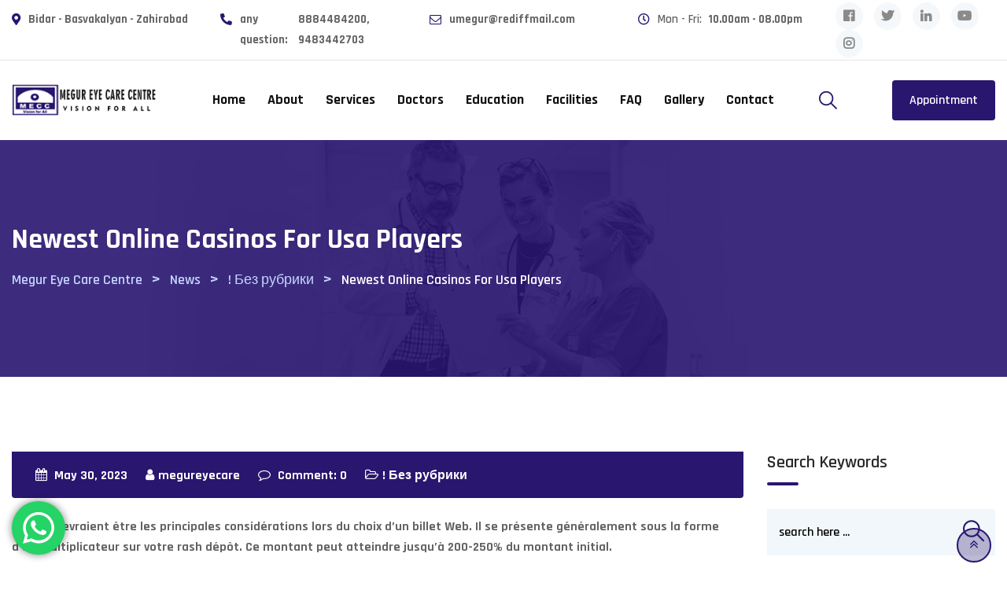

--- FILE ---
content_type: text/html; charset=UTF-8
request_url: https://megureyecare.in/newest-online-casinos-for-usa-players-5/
body_size: 45097
content:
<!doctype html>
<html lang="en-US">
<head>
	<meta charset="UTF-8">
	<meta name="viewport" content="width=device-width, initial-scale=1.0">
	<meta http-equiv="X-UA-Compatible" content="IE=edge">
	<link rel="profile" href="https://gmpg.org/xfn/11">	
	<title>Newest Online Casinos For Usa Players &#8211; Megur Eye Care Centre</title>
<meta name='robots' content='max-image-preview:large' />
<noscript><style>#preloader{display:none;}</style></noscript><link rel='dns-prefetch' href='//fonts.googleapis.com' />
<link rel='preconnect' href='https://fonts.gstatic.com' crossorigin />
<link rel="alternate" type="application/rss+xml" title="Megur Eye Care Centre &raquo; Feed" href="https://megureyecare.in/feed/" />
<link rel="alternate" type="application/rss+xml" title="Megur Eye Care Centre &raquo; Comments Feed" href="https://megureyecare.in/comments/feed/" />
<link rel="alternate" type="application/rss+xml" title="Megur Eye Care Centre &raquo; Newest Online Casinos For Usa Players Comments Feed" href="https://megureyecare.in/newest-online-casinos-for-usa-players-5/feed/" />
<script type="text/javascript">
window._wpemojiSettings = {"baseUrl":"https:\/\/s.w.org\/images\/core\/emoji\/14.0.0\/72x72\/","ext":".png","svgUrl":"https:\/\/s.w.org\/images\/core\/emoji\/14.0.0\/svg\/","svgExt":".svg","source":{"concatemoji":"https:\/\/megureyecare.in\/wp-includes\/js\/wp-emoji-release.min.js?ver=6.1.9"}};
/*! This file is auto-generated */
!function(e,a,t){var n,r,o,i=a.createElement("canvas"),p=i.getContext&&i.getContext("2d");function s(e,t){var a=String.fromCharCode,e=(p.clearRect(0,0,i.width,i.height),p.fillText(a.apply(this,e),0,0),i.toDataURL());return p.clearRect(0,0,i.width,i.height),p.fillText(a.apply(this,t),0,0),e===i.toDataURL()}function c(e){var t=a.createElement("script");t.src=e,t.defer=t.type="text/javascript",a.getElementsByTagName("head")[0].appendChild(t)}for(o=Array("flag","emoji"),t.supports={everything:!0,everythingExceptFlag:!0},r=0;r<o.length;r++)t.supports[o[r]]=function(e){if(p&&p.fillText)switch(p.textBaseline="top",p.font="600 32px Arial",e){case"flag":return s([127987,65039,8205,9895,65039],[127987,65039,8203,9895,65039])?!1:!s([55356,56826,55356,56819],[55356,56826,8203,55356,56819])&&!s([55356,57332,56128,56423,56128,56418,56128,56421,56128,56430,56128,56423,56128,56447],[55356,57332,8203,56128,56423,8203,56128,56418,8203,56128,56421,8203,56128,56430,8203,56128,56423,8203,56128,56447]);case"emoji":return!s([129777,127995,8205,129778,127999],[129777,127995,8203,129778,127999])}return!1}(o[r]),t.supports.everything=t.supports.everything&&t.supports[o[r]],"flag"!==o[r]&&(t.supports.everythingExceptFlag=t.supports.everythingExceptFlag&&t.supports[o[r]]);t.supports.everythingExceptFlag=t.supports.everythingExceptFlag&&!t.supports.flag,t.DOMReady=!1,t.readyCallback=function(){t.DOMReady=!0},t.supports.everything||(n=function(){t.readyCallback()},a.addEventListener?(a.addEventListener("DOMContentLoaded",n,!1),e.addEventListener("load",n,!1)):(e.attachEvent("onload",n),a.attachEvent("onreadystatechange",function(){"complete"===a.readyState&&t.readyCallback()})),(e=t.source||{}).concatemoji?c(e.concatemoji):e.wpemoji&&e.twemoji&&(c(e.twemoji),c(e.wpemoji)))}(window,document,window._wpemojiSettings);
</script>
<style type="text/css">
img.wp-smiley,
img.emoji {
	display: inline !important;
	border: none !important;
	box-shadow: none !important;
	height: 1em !important;
	width: 1em !important;
	margin: 0 0.07em !important;
	vertical-align: -0.1em !important;
	background: none !important;
	padding: 0 !important;
}
</style>
	<link rel='stylesheet' id='ht_ctc_main_css-css' href='https://megureyecare.in/wp-content/plugins/click-to-chat-for-whatsapp/new/inc/assets/css/main.css?ver=4.35' type='text/css' media='all' />
<link rel='stylesheet' id='layerslider-css' href='https://megureyecare.in/wp-content/plugins/LayerSlider/assets/static/layerslider/css/layerslider.css?ver=7.1.0' type='text/css' media='all' />
<link rel='stylesheet' id='wp-block-library-css' href='https://megureyecare.in/wp-includes/css/dist/block-library/style.min.css?ver=6.1.9' type='text/css' media='all' />
<style id='wp-block-library-theme-inline-css' type='text/css'>
.wp-block-audio figcaption{color:#555;font-size:13px;text-align:center}.is-dark-theme .wp-block-audio figcaption{color:hsla(0,0%,100%,.65)}.wp-block-audio{margin:0 0 1em}.wp-block-code{border:1px solid #ccc;border-radius:4px;font-family:Menlo,Consolas,monaco,monospace;padding:.8em 1em}.wp-block-embed figcaption{color:#555;font-size:13px;text-align:center}.is-dark-theme .wp-block-embed figcaption{color:hsla(0,0%,100%,.65)}.wp-block-embed{margin:0 0 1em}.blocks-gallery-caption{color:#555;font-size:13px;text-align:center}.is-dark-theme .blocks-gallery-caption{color:hsla(0,0%,100%,.65)}.wp-block-image figcaption{color:#555;font-size:13px;text-align:center}.is-dark-theme .wp-block-image figcaption{color:hsla(0,0%,100%,.65)}.wp-block-image{margin:0 0 1em}.wp-block-pullquote{border-top:4px solid;border-bottom:4px solid;margin-bottom:1.75em;color:currentColor}.wp-block-pullquote__citation,.wp-block-pullquote cite,.wp-block-pullquote footer{color:currentColor;text-transform:uppercase;font-size:.8125em;font-style:normal}.wp-block-quote{border-left:.25em solid;margin:0 0 1.75em;padding-left:1em}.wp-block-quote cite,.wp-block-quote footer{color:currentColor;font-size:.8125em;position:relative;font-style:normal}.wp-block-quote.has-text-align-right{border-left:none;border-right:.25em solid;padding-left:0;padding-right:1em}.wp-block-quote.has-text-align-center{border:none;padding-left:0}.wp-block-quote.is-large,.wp-block-quote.is-style-large,.wp-block-quote.is-style-plain{border:none}.wp-block-search .wp-block-search__label{font-weight:700}.wp-block-search__button{border:1px solid #ccc;padding:.375em .625em}:where(.wp-block-group.has-background){padding:1.25em 2.375em}.wp-block-separator.has-css-opacity{opacity:.4}.wp-block-separator{border:none;border-bottom:2px solid;margin-left:auto;margin-right:auto}.wp-block-separator.has-alpha-channel-opacity{opacity:1}.wp-block-separator:not(.is-style-wide):not(.is-style-dots){width:100px}.wp-block-separator.has-background:not(.is-style-dots){border-bottom:none;height:1px}.wp-block-separator.has-background:not(.is-style-wide):not(.is-style-dots){height:2px}.wp-block-table{margin:"0 0 1em 0"}.wp-block-table thead{border-bottom:3px solid}.wp-block-table tfoot{border-top:3px solid}.wp-block-table td,.wp-block-table th{word-break:normal}.wp-block-table figcaption{color:#555;font-size:13px;text-align:center}.is-dark-theme .wp-block-table figcaption{color:hsla(0,0%,100%,.65)}.wp-block-video figcaption{color:#555;font-size:13px;text-align:center}.is-dark-theme .wp-block-video figcaption{color:hsla(0,0%,100%,.65)}.wp-block-video{margin:0 0 1em}.wp-block-template-part.has-background{padding:1.25em 2.375em;margin-top:0;margin-bottom:0}
</style>
<link rel='stylesheet' id='classic-theme-styles-css' href='https://megureyecare.in/wp-includes/css/classic-themes.min.css?ver=1' type='text/css' media='all' />
<style id='global-styles-inline-css' type='text/css'>
body{--wp--preset--color--black: #000000;--wp--preset--color--cyan-bluish-gray: #abb8c3;--wp--preset--color--white: #ffffff;--wp--preset--color--pale-pink: #f78da7;--wp--preset--color--vivid-red: #cf2e2e;--wp--preset--color--luminous-vivid-orange: #ff6900;--wp--preset--color--luminous-vivid-amber: #fcb900;--wp--preset--color--light-green-cyan: #7bdcb5;--wp--preset--color--vivid-green-cyan: #00d084;--wp--preset--color--pale-cyan-blue: #8ed1fc;--wp--preset--color--vivid-cyan-blue: #0693e3;--wp--preset--color--vivid-purple: #9b51e0;--wp--preset--color--strong-magenta: #a156b4;--wp--preset--color--light-grayish-magenta: #d0a5db;--wp--preset--color--very-light-gray: #eee;--wp--preset--color--very-dark-gray: #444;--wp--preset--gradient--vivid-cyan-blue-to-vivid-purple: linear-gradient(135deg,rgba(6,147,227,1) 0%,rgb(155,81,224) 100%);--wp--preset--gradient--light-green-cyan-to-vivid-green-cyan: linear-gradient(135deg,rgb(122,220,180) 0%,rgb(0,208,130) 100%);--wp--preset--gradient--luminous-vivid-amber-to-luminous-vivid-orange: linear-gradient(135deg,rgba(252,185,0,1) 0%,rgba(255,105,0,1) 100%);--wp--preset--gradient--luminous-vivid-orange-to-vivid-red: linear-gradient(135deg,rgba(255,105,0,1) 0%,rgb(207,46,46) 100%);--wp--preset--gradient--very-light-gray-to-cyan-bluish-gray: linear-gradient(135deg,rgb(238,238,238) 0%,rgb(169,184,195) 100%);--wp--preset--gradient--cool-to-warm-spectrum: linear-gradient(135deg,rgb(74,234,220) 0%,rgb(151,120,209) 20%,rgb(207,42,186) 40%,rgb(238,44,130) 60%,rgb(251,105,98) 80%,rgb(254,248,76) 100%);--wp--preset--gradient--blush-light-purple: linear-gradient(135deg,rgb(255,206,236) 0%,rgb(152,150,240) 100%);--wp--preset--gradient--blush-bordeaux: linear-gradient(135deg,rgb(254,205,165) 0%,rgb(254,45,45) 50%,rgb(107,0,62) 100%);--wp--preset--gradient--luminous-dusk: linear-gradient(135deg,rgb(255,203,112) 0%,rgb(199,81,192) 50%,rgb(65,88,208) 100%);--wp--preset--gradient--pale-ocean: linear-gradient(135deg,rgb(255,245,203) 0%,rgb(182,227,212) 50%,rgb(51,167,181) 100%);--wp--preset--gradient--electric-grass: linear-gradient(135deg,rgb(202,248,128) 0%,rgb(113,206,126) 100%);--wp--preset--gradient--midnight: linear-gradient(135deg,rgb(2,3,129) 0%,rgb(40,116,252) 100%);--wp--preset--duotone--dark-grayscale: url('#wp-duotone-dark-grayscale');--wp--preset--duotone--grayscale: url('#wp-duotone-grayscale');--wp--preset--duotone--purple-yellow: url('#wp-duotone-purple-yellow');--wp--preset--duotone--blue-red: url('#wp-duotone-blue-red');--wp--preset--duotone--midnight: url('#wp-duotone-midnight');--wp--preset--duotone--magenta-yellow: url('#wp-duotone-magenta-yellow');--wp--preset--duotone--purple-green: url('#wp-duotone-purple-green');--wp--preset--duotone--blue-orange: url('#wp-duotone-blue-orange');--wp--preset--font-size--small: 12px;--wp--preset--font-size--medium: 20px;--wp--preset--font-size--large: 36px;--wp--preset--font-size--x-large: 42px;--wp--preset--font-size--normal: 16px;--wp--preset--font-size--huge: 50px;--wp--preset--spacing--20: 0.44rem;--wp--preset--spacing--30: 0.67rem;--wp--preset--spacing--40: 1rem;--wp--preset--spacing--50: 1.5rem;--wp--preset--spacing--60: 2.25rem;--wp--preset--spacing--70: 3.38rem;--wp--preset--spacing--80: 5.06rem;}:where(.is-layout-flex){gap: 0.5em;}body .is-layout-flow > .alignleft{float: left;margin-inline-start: 0;margin-inline-end: 2em;}body .is-layout-flow > .alignright{float: right;margin-inline-start: 2em;margin-inline-end: 0;}body .is-layout-flow > .aligncenter{margin-left: auto !important;margin-right: auto !important;}body .is-layout-constrained > .alignleft{float: left;margin-inline-start: 0;margin-inline-end: 2em;}body .is-layout-constrained > .alignright{float: right;margin-inline-start: 2em;margin-inline-end: 0;}body .is-layout-constrained > .aligncenter{margin-left: auto !important;margin-right: auto !important;}body .is-layout-constrained > :where(:not(.alignleft):not(.alignright):not(.alignfull)){max-width: var(--wp--style--global--content-size);margin-left: auto !important;margin-right: auto !important;}body .is-layout-constrained > .alignwide{max-width: var(--wp--style--global--wide-size);}body .is-layout-flex{display: flex;}body .is-layout-flex{flex-wrap: wrap;align-items: center;}body .is-layout-flex > *{margin: 0;}:where(.wp-block-columns.is-layout-flex){gap: 2em;}.has-black-color{color: var(--wp--preset--color--black) !important;}.has-cyan-bluish-gray-color{color: var(--wp--preset--color--cyan-bluish-gray) !important;}.has-white-color{color: var(--wp--preset--color--white) !important;}.has-pale-pink-color{color: var(--wp--preset--color--pale-pink) !important;}.has-vivid-red-color{color: var(--wp--preset--color--vivid-red) !important;}.has-luminous-vivid-orange-color{color: var(--wp--preset--color--luminous-vivid-orange) !important;}.has-luminous-vivid-amber-color{color: var(--wp--preset--color--luminous-vivid-amber) !important;}.has-light-green-cyan-color{color: var(--wp--preset--color--light-green-cyan) !important;}.has-vivid-green-cyan-color{color: var(--wp--preset--color--vivid-green-cyan) !important;}.has-pale-cyan-blue-color{color: var(--wp--preset--color--pale-cyan-blue) !important;}.has-vivid-cyan-blue-color{color: var(--wp--preset--color--vivid-cyan-blue) !important;}.has-vivid-purple-color{color: var(--wp--preset--color--vivid-purple) !important;}.has-black-background-color{background-color: var(--wp--preset--color--black) !important;}.has-cyan-bluish-gray-background-color{background-color: var(--wp--preset--color--cyan-bluish-gray) !important;}.has-white-background-color{background-color: var(--wp--preset--color--white) !important;}.has-pale-pink-background-color{background-color: var(--wp--preset--color--pale-pink) !important;}.has-vivid-red-background-color{background-color: var(--wp--preset--color--vivid-red) !important;}.has-luminous-vivid-orange-background-color{background-color: var(--wp--preset--color--luminous-vivid-orange) !important;}.has-luminous-vivid-amber-background-color{background-color: var(--wp--preset--color--luminous-vivid-amber) !important;}.has-light-green-cyan-background-color{background-color: var(--wp--preset--color--light-green-cyan) !important;}.has-vivid-green-cyan-background-color{background-color: var(--wp--preset--color--vivid-green-cyan) !important;}.has-pale-cyan-blue-background-color{background-color: var(--wp--preset--color--pale-cyan-blue) !important;}.has-vivid-cyan-blue-background-color{background-color: var(--wp--preset--color--vivid-cyan-blue) !important;}.has-vivid-purple-background-color{background-color: var(--wp--preset--color--vivid-purple) !important;}.has-black-border-color{border-color: var(--wp--preset--color--black) !important;}.has-cyan-bluish-gray-border-color{border-color: var(--wp--preset--color--cyan-bluish-gray) !important;}.has-white-border-color{border-color: var(--wp--preset--color--white) !important;}.has-pale-pink-border-color{border-color: var(--wp--preset--color--pale-pink) !important;}.has-vivid-red-border-color{border-color: var(--wp--preset--color--vivid-red) !important;}.has-luminous-vivid-orange-border-color{border-color: var(--wp--preset--color--luminous-vivid-orange) !important;}.has-luminous-vivid-amber-border-color{border-color: var(--wp--preset--color--luminous-vivid-amber) !important;}.has-light-green-cyan-border-color{border-color: var(--wp--preset--color--light-green-cyan) !important;}.has-vivid-green-cyan-border-color{border-color: var(--wp--preset--color--vivid-green-cyan) !important;}.has-pale-cyan-blue-border-color{border-color: var(--wp--preset--color--pale-cyan-blue) !important;}.has-vivid-cyan-blue-border-color{border-color: var(--wp--preset--color--vivid-cyan-blue) !important;}.has-vivid-purple-border-color{border-color: var(--wp--preset--color--vivid-purple) !important;}.has-vivid-cyan-blue-to-vivid-purple-gradient-background{background: var(--wp--preset--gradient--vivid-cyan-blue-to-vivid-purple) !important;}.has-light-green-cyan-to-vivid-green-cyan-gradient-background{background: var(--wp--preset--gradient--light-green-cyan-to-vivid-green-cyan) !important;}.has-luminous-vivid-amber-to-luminous-vivid-orange-gradient-background{background: var(--wp--preset--gradient--luminous-vivid-amber-to-luminous-vivid-orange) !important;}.has-luminous-vivid-orange-to-vivid-red-gradient-background{background: var(--wp--preset--gradient--luminous-vivid-orange-to-vivid-red) !important;}.has-very-light-gray-to-cyan-bluish-gray-gradient-background{background: var(--wp--preset--gradient--very-light-gray-to-cyan-bluish-gray) !important;}.has-cool-to-warm-spectrum-gradient-background{background: var(--wp--preset--gradient--cool-to-warm-spectrum) !important;}.has-blush-light-purple-gradient-background{background: var(--wp--preset--gradient--blush-light-purple) !important;}.has-blush-bordeaux-gradient-background{background: var(--wp--preset--gradient--blush-bordeaux) !important;}.has-luminous-dusk-gradient-background{background: var(--wp--preset--gradient--luminous-dusk) !important;}.has-pale-ocean-gradient-background{background: var(--wp--preset--gradient--pale-ocean) !important;}.has-electric-grass-gradient-background{background: var(--wp--preset--gradient--electric-grass) !important;}.has-midnight-gradient-background{background: var(--wp--preset--gradient--midnight) !important;}.has-small-font-size{font-size: var(--wp--preset--font-size--small) !important;}.has-medium-font-size{font-size: var(--wp--preset--font-size--medium) !important;}.has-large-font-size{font-size: var(--wp--preset--font-size--large) !important;}.has-x-large-font-size{font-size: var(--wp--preset--font-size--x-large) !important;}
.wp-block-navigation a:where(:not(.wp-element-button)){color: inherit;}
:where(.wp-block-columns.is-layout-flex){gap: 2em;}
.wp-block-pullquote{font-size: 1.5em;line-height: 1.6;}
</style>
<link rel='stylesheet' id='contact-form-7-css' href='https://megureyecare.in/wp-content/plugins/contact-form-7/includes/css/styles.css?ver=5.7.4' type='text/css' media='all' />
<style id='extendify-gutenberg-patterns-and-templates-utilities-inline-css' type='text/css'>
.ext-absolute {
  position: absolute !important;
}

.ext-relative {
  position: relative !important;
}

.ext-top-base {
  top: var(--wp--style--block-gap, 1.75rem) !important;
}

.ext-top-lg {
  top: var(--extendify--spacing--large, 3rem) !important;
}

.ext--top-base {
  top: calc(var(--wp--style--block-gap, 1.75rem) * -1) !important;
}

.ext--top-lg {
  top: calc(var(--extendify--spacing--large, 3rem) * -1) !important;
}

.ext-right-base {
  right: var(--wp--style--block-gap, 1.75rem) !important;
}

.ext-right-lg {
  right: var(--extendify--spacing--large, 3rem) !important;
}

.ext--right-base {
  right: calc(var(--wp--style--block-gap, 1.75rem) * -1) !important;
}

.ext--right-lg {
  right: calc(var(--extendify--spacing--large, 3rem) * -1) !important;
}

.ext-bottom-base {
  bottom: var(--wp--style--block-gap, 1.75rem) !important;
}

.ext-bottom-lg {
  bottom: var(--extendify--spacing--large, 3rem) !important;
}

.ext--bottom-base {
  bottom: calc(var(--wp--style--block-gap, 1.75rem) * -1) !important;
}

.ext--bottom-lg {
  bottom: calc(var(--extendify--spacing--large, 3rem) * -1) !important;
}

.ext-left-base {
  left: var(--wp--style--block-gap, 1.75rem) !important;
}

.ext-left-lg {
  left: var(--extendify--spacing--large, 3rem) !important;
}

.ext--left-base {
  left: calc(var(--wp--style--block-gap, 1.75rem) * -1) !important;
}

.ext--left-lg {
  left: calc(var(--extendify--spacing--large, 3rem) * -1) !important;
}

.ext-order-1 {
  order: 1 !important;
}

.ext-order-2 {
  order: 2 !important;
}

.ext-col-auto {
  grid-column: auto !important;
}

.ext-col-span-1 {
  grid-column: span 1 / span 1 !important;
}

.ext-col-span-2 {
  grid-column: span 2 / span 2 !important;
}

.ext-col-span-3 {
  grid-column: span 3 / span 3 !important;
}

.ext-col-span-4 {
  grid-column: span 4 / span 4 !important;
}

.ext-col-span-5 {
  grid-column: span 5 / span 5 !important;
}

.ext-col-span-6 {
  grid-column: span 6 / span 6 !important;
}

.ext-col-span-7 {
  grid-column: span 7 / span 7 !important;
}

.ext-col-span-8 {
  grid-column: span 8 / span 8 !important;
}

.ext-col-span-9 {
  grid-column: span 9 / span 9 !important;
}

.ext-col-span-10 {
  grid-column: span 10 / span 10 !important;
}

.ext-col-span-11 {
  grid-column: span 11 / span 11 !important;
}

.ext-col-span-12 {
  grid-column: span 12 / span 12 !important;
}

.ext-col-span-full {
  grid-column: 1 / -1 !important;
}

.ext-col-start-1 {
  grid-column-start: 1 !important;
}

.ext-col-start-2 {
  grid-column-start: 2 !important;
}

.ext-col-start-3 {
  grid-column-start: 3 !important;
}

.ext-col-start-4 {
  grid-column-start: 4 !important;
}

.ext-col-start-5 {
  grid-column-start: 5 !important;
}

.ext-col-start-6 {
  grid-column-start: 6 !important;
}

.ext-col-start-7 {
  grid-column-start: 7 !important;
}

.ext-col-start-8 {
  grid-column-start: 8 !important;
}

.ext-col-start-9 {
  grid-column-start: 9 !important;
}

.ext-col-start-10 {
  grid-column-start: 10 !important;
}

.ext-col-start-11 {
  grid-column-start: 11 !important;
}

.ext-col-start-12 {
  grid-column-start: 12 !important;
}

.ext-col-start-13 {
  grid-column-start: 13 !important;
}

.ext-col-start-auto {
  grid-column-start: auto !important;
}

.ext-col-end-1 {
  grid-column-end: 1 !important;
}

.ext-col-end-2 {
  grid-column-end: 2 !important;
}

.ext-col-end-3 {
  grid-column-end: 3 !important;
}

.ext-col-end-4 {
  grid-column-end: 4 !important;
}

.ext-col-end-5 {
  grid-column-end: 5 !important;
}

.ext-col-end-6 {
  grid-column-end: 6 !important;
}

.ext-col-end-7 {
  grid-column-end: 7 !important;
}

.ext-col-end-8 {
  grid-column-end: 8 !important;
}

.ext-col-end-9 {
  grid-column-end: 9 !important;
}

.ext-col-end-10 {
  grid-column-end: 10 !important;
}

.ext-col-end-11 {
  grid-column-end: 11 !important;
}

.ext-col-end-12 {
  grid-column-end: 12 !important;
}

.ext-col-end-13 {
  grid-column-end: 13 !important;
}

.ext-col-end-auto {
  grid-column-end: auto !important;
}

.ext-row-auto {
  grid-row: auto !important;
}

.ext-row-span-1 {
  grid-row: span 1 / span 1 !important;
}

.ext-row-span-2 {
  grid-row: span 2 / span 2 !important;
}

.ext-row-span-3 {
  grid-row: span 3 / span 3 !important;
}

.ext-row-span-4 {
  grid-row: span 4 / span 4 !important;
}

.ext-row-span-5 {
  grid-row: span 5 / span 5 !important;
}

.ext-row-span-6 {
  grid-row: span 6 / span 6 !important;
}

.ext-row-span-full {
  grid-row: 1 / -1 !important;
}

.ext-row-start-1 {
  grid-row-start: 1 !important;
}

.ext-row-start-2 {
  grid-row-start: 2 !important;
}

.ext-row-start-3 {
  grid-row-start: 3 !important;
}

.ext-row-start-4 {
  grid-row-start: 4 !important;
}

.ext-row-start-5 {
  grid-row-start: 5 !important;
}

.ext-row-start-6 {
  grid-row-start: 6 !important;
}

.ext-row-start-7 {
  grid-row-start: 7 !important;
}

.ext-row-start-auto {
  grid-row-start: auto !important;
}

.ext-row-end-1 {
  grid-row-end: 1 !important;
}

.ext-row-end-2 {
  grid-row-end: 2 !important;
}

.ext-row-end-3 {
  grid-row-end: 3 !important;
}

.ext-row-end-4 {
  grid-row-end: 4 !important;
}

.ext-row-end-5 {
  grid-row-end: 5 !important;
}

.ext-row-end-6 {
  grid-row-end: 6 !important;
}

.ext-row-end-7 {
  grid-row-end: 7 !important;
}

.ext-row-end-auto {
  grid-row-end: auto !important;
}

.ext-m-0:not([style*="margin"]) {
  margin: 0 !important;
}

.ext-m-auto:not([style*="margin"]) {
  margin: auto !important;
}

.ext-m-base:not([style*="margin"]) {
  margin: var(--wp--style--block-gap, 1.75rem) !important;
}

.ext-m-lg:not([style*="margin"]) {
  margin: var(--extendify--spacing--large, 3rem) !important;
}

.ext--m-base:not([style*="margin"]) {
  margin: calc(var(--wp--style--block-gap, 1.75rem) * -1) !important;
}

.ext--m-lg:not([style*="margin"]) {
  margin: calc(var(--extendify--spacing--large, 3rem) * -1) !important;
}

.ext-mx-0:not([style*="margin"]) {
  margin-left: 0 !important;
  margin-right: 0 !important;
}

.ext-mx-auto:not([style*="margin"]) {
  margin-left: auto !important;
  margin-right: auto !important;
}

.ext-mx-base:not([style*="margin"]) {
  margin-left: var(--wp--style--block-gap, 1.75rem) !important;
  margin-right: var(--wp--style--block-gap, 1.75rem) !important;
}

.ext-mx-lg:not([style*="margin"]) {
  margin-left: var(--extendify--spacing--large, 3rem) !important;
  margin-right: var(--extendify--spacing--large, 3rem) !important;
}

.ext--mx-base:not([style*="margin"]) {
  margin-left: calc(var(--wp--style--block-gap, 1.75rem) * -1) !important;
  margin-right: calc(var(--wp--style--block-gap, 1.75rem) * -1) !important;
}

.ext--mx-lg:not([style*="margin"]) {
  margin-left: calc(var(--extendify--spacing--large, 3rem) * -1) !important;
  margin-right: calc(var(--extendify--spacing--large, 3rem) * -1) !important;
}

.ext-my-0:not([style*="margin"]) {
  margin-top: 0 !important;
  margin-bottom: 0 !important;
}

.ext-my-auto:not([style*="margin"]) {
  margin-top: auto !important;
  margin-bottom: auto !important;
}

.ext-my-base:not([style*="margin"]) {
  margin-top: var(--wp--style--block-gap, 1.75rem) !important;
  margin-bottom: var(--wp--style--block-gap, 1.75rem) !important;
}

.ext-my-lg:not([style*="margin"]) {
  margin-top: var(--extendify--spacing--large, 3rem) !important;
  margin-bottom: var(--extendify--spacing--large, 3rem) !important;
}

.ext--my-base:not([style*="margin"]) {
  margin-top: calc(var(--wp--style--block-gap, 1.75rem) * -1) !important;
  margin-bottom: calc(var(--wp--style--block-gap, 1.75rem) * -1) !important;
}

.ext--my-lg:not([style*="margin"]) {
  margin-top: calc(var(--extendify--spacing--large, 3rem) * -1) !important;
  margin-bottom: calc(var(--extendify--spacing--large, 3rem) * -1) !important;
}

.ext-mt-0:not([style*="margin"]) {
  margin-top: 0 !important;
}

.ext-mt-auto:not([style*="margin"]) {
  margin-top: auto !important;
}

.ext-mt-base:not([style*="margin"]) {
  margin-top: var(--wp--style--block-gap, 1.75rem) !important;
}

.ext-mt-lg:not([style*="margin"]) {
  margin-top: var(--extendify--spacing--large, 3rem) !important;
}

.ext--mt-base:not([style*="margin"]) {
  margin-top: calc(var(--wp--style--block-gap, 1.75rem) * -1) !important;
}

.ext--mt-lg:not([style*="margin"]) {
  margin-top: calc(var(--extendify--spacing--large, 3rem) * -1) !important;
}

.ext-mr-0:not([style*="margin"]) {
  margin-right: 0 !important;
}

.ext-mr-auto:not([style*="margin"]) {
  margin-right: auto !important;
}

.ext-mr-base:not([style*="margin"]) {
  margin-right: var(--wp--style--block-gap, 1.75rem) !important;
}

.ext-mr-lg:not([style*="margin"]) {
  margin-right: var(--extendify--spacing--large, 3rem) !important;
}

.ext--mr-base:not([style*="margin"]) {
  margin-right: calc(var(--wp--style--block-gap, 1.75rem) * -1) !important;
}

.ext--mr-lg:not([style*="margin"]) {
  margin-right: calc(var(--extendify--spacing--large, 3rem) * -1) !important;
}

.ext-mb-0:not([style*="margin"]) {
  margin-bottom: 0 !important;
}

.ext-mb-auto:not([style*="margin"]) {
  margin-bottom: auto !important;
}

.ext-mb-base:not([style*="margin"]) {
  margin-bottom: var(--wp--style--block-gap, 1.75rem) !important;
}

.ext-mb-lg:not([style*="margin"]) {
  margin-bottom: var(--extendify--spacing--large, 3rem) !important;
}

.ext--mb-base:not([style*="margin"]) {
  margin-bottom: calc(var(--wp--style--block-gap, 1.75rem) * -1) !important;
}

.ext--mb-lg:not([style*="margin"]) {
  margin-bottom: calc(var(--extendify--spacing--large, 3rem) * -1) !important;
}

.ext-ml-0:not([style*="margin"]) {
  margin-left: 0 !important;
}

.ext-ml-auto:not([style*="margin"]) {
  margin-left: auto !important;
}

.ext-ml-base:not([style*="margin"]) {
  margin-left: var(--wp--style--block-gap, 1.75rem) !important;
}

.ext-ml-lg:not([style*="margin"]) {
  margin-left: var(--extendify--spacing--large, 3rem) !important;
}

.ext--ml-base:not([style*="margin"]) {
  margin-left: calc(var(--wp--style--block-gap, 1.75rem) * -1) !important;
}

.ext--ml-lg:not([style*="margin"]) {
  margin-left: calc(var(--extendify--spacing--large, 3rem) * -1) !important;
}

.ext-block {
  display: block !important;
}

.ext-inline-block {
  display: inline-block !important;
}

.ext-inline {
  display: inline !important;
}

.ext-flex {
  display: flex !important;
}

.ext-inline-flex {
  display: inline-flex !important;
}

.ext-grid {
  display: grid !important;
}

.ext-inline-grid {
  display: inline-grid !important;
}

.ext-hidden {
  display: none !important;
}

.ext-w-auto {
  width: auto !important;
}

.ext-w-full {
  width: 100% !important;
}

.ext-max-w-full {
  max-width: 100% !important;
}

.ext-flex-1 {
  flex: 1 1 0% !important;
}

.ext-flex-auto {
  flex: 1 1 auto !important;
}

.ext-flex-initial {
  flex: 0 1 auto !important;
}

.ext-flex-none {
  flex: none !important;
}

.ext-flex-shrink-0 {
  flex-shrink: 0 !important;
}

.ext-flex-shrink {
  flex-shrink: 1 !important;
}

.ext-flex-grow-0 {
  flex-grow: 0 !important;
}

.ext-flex-grow {
  flex-grow: 1 !important;
}

.ext-list-none {
  list-style-type: none !important;
}

.ext-grid-cols-1 {
  grid-template-columns: repeat(1, minmax(0, 1fr)) !important;
}

.ext-grid-cols-2 {
  grid-template-columns: repeat(2, minmax(0, 1fr)) !important;
}

.ext-grid-cols-3 {
  grid-template-columns: repeat(3, minmax(0, 1fr)) !important;
}

.ext-grid-cols-4 {
  grid-template-columns: repeat(4, minmax(0, 1fr)) !important;
}

.ext-grid-cols-5 {
  grid-template-columns: repeat(5, minmax(0, 1fr)) !important;
}

.ext-grid-cols-6 {
  grid-template-columns: repeat(6, minmax(0, 1fr)) !important;
}

.ext-grid-cols-7 {
  grid-template-columns: repeat(7, minmax(0, 1fr)) !important;
}

.ext-grid-cols-8 {
  grid-template-columns: repeat(8, minmax(0, 1fr)) !important;
}

.ext-grid-cols-9 {
  grid-template-columns: repeat(9, minmax(0, 1fr)) !important;
}

.ext-grid-cols-10 {
  grid-template-columns: repeat(10, minmax(0, 1fr)) !important;
}

.ext-grid-cols-11 {
  grid-template-columns: repeat(11, minmax(0, 1fr)) !important;
}

.ext-grid-cols-12 {
  grid-template-columns: repeat(12, minmax(0, 1fr)) !important;
}

.ext-grid-cols-none {
  grid-template-columns: none !important;
}

.ext-grid-rows-1 {
  grid-template-rows: repeat(1, minmax(0, 1fr)) !important;
}

.ext-grid-rows-2 {
  grid-template-rows: repeat(2, minmax(0, 1fr)) !important;
}

.ext-grid-rows-3 {
  grid-template-rows: repeat(3, minmax(0, 1fr)) !important;
}

.ext-grid-rows-4 {
  grid-template-rows: repeat(4, minmax(0, 1fr)) !important;
}

.ext-grid-rows-5 {
  grid-template-rows: repeat(5, minmax(0, 1fr)) !important;
}

.ext-grid-rows-6 {
  grid-template-rows: repeat(6, minmax(0, 1fr)) !important;
}

.ext-grid-rows-none {
  grid-template-rows: none !important;
}

.ext-flex-row {
  flex-direction: row !important;
}

.ext-flex-row-reverse {
  flex-direction: row-reverse !important;
}

.ext-flex-col {
  flex-direction: column !important;
}

.ext-flex-col-reverse {
  flex-direction: column-reverse !important;
}

.ext-flex-wrap {
  flex-wrap: wrap !important;
}

.ext-flex-wrap-reverse {
  flex-wrap: wrap-reverse !important;
}

.ext-flex-nowrap {
  flex-wrap: nowrap !important;
}

.ext-items-start {
  align-items: flex-start !important;
}

.ext-items-end {
  align-items: flex-end !important;
}

.ext-items-center {
  align-items: center !important;
}

.ext-items-baseline {
  align-items: baseline !important;
}

.ext-items-stretch {
  align-items: stretch !important;
}

.ext-justify-start {
  justify-content: flex-start !important;
}

.ext-justify-end {
  justify-content: flex-end !important;
}

.ext-justify-center {
  justify-content: center !important;
}

.ext-justify-between {
  justify-content: space-between !important;
}

.ext-justify-around {
  justify-content: space-around !important;
}

.ext-justify-evenly {
  justify-content: space-evenly !important;
}

.ext-justify-items-start {
  justify-items: start !important;
}

.ext-justify-items-end {
  justify-items: end !important;
}

.ext-justify-items-center {
  justify-items: center !important;
}

.ext-justify-items-stretch {
  justify-items: stretch !important;
}

.ext-gap-0 {
  gap: 0 !important;
}

.ext-gap-base {
  gap: var(--wp--style--block-gap, 1.75rem) !important;
}

.ext-gap-lg {
  gap: var(--extendify--spacing--large, 3rem) !important;
}

.ext-gap-x-0 {
  -moz-column-gap: 0 !important;
       column-gap: 0 !important;
}

.ext-gap-x-base {
  -moz-column-gap: var(--wp--style--block-gap, 1.75rem) !important;
       column-gap: var(--wp--style--block-gap, 1.75rem) !important;
}

.ext-gap-x-lg {
  -moz-column-gap: var(--extendify--spacing--large, 3rem) !important;
       column-gap: var(--extendify--spacing--large, 3rem) !important;
}

.ext-gap-y-0 {
  row-gap: 0 !important;
}

.ext-gap-y-base {
  row-gap: var(--wp--style--block-gap, 1.75rem) !important;
}

.ext-gap-y-lg {
  row-gap: var(--extendify--spacing--large, 3rem) !important;
}

.ext-justify-self-auto {
  justify-self: auto !important;
}

.ext-justify-self-start {
  justify-self: start !important;
}

.ext-justify-self-end {
  justify-self: end !important;
}

.ext-justify-self-center {
  justify-self: center !important;
}

.ext-justify-self-stretch {
  justify-self: stretch !important;
}

.ext-rounded-none {
  border-radius: 0px !important;
}

.ext-rounded-full {
  border-radius: 9999px !important;
}

.ext-rounded-t-none {
  border-top-left-radius: 0px !important;
  border-top-right-radius: 0px !important;
}

.ext-rounded-t-full {
  border-top-left-radius: 9999px !important;
  border-top-right-radius: 9999px !important;
}

.ext-rounded-r-none {
  border-top-right-radius: 0px !important;
  border-bottom-right-radius: 0px !important;
}

.ext-rounded-r-full {
  border-top-right-radius: 9999px !important;
  border-bottom-right-radius: 9999px !important;
}

.ext-rounded-b-none {
  border-bottom-right-radius: 0px !important;
  border-bottom-left-radius: 0px !important;
}

.ext-rounded-b-full {
  border-bottom-right-radius: 9999px !important;
  border-bottom-left-radius: 9999px !important;
}

.ext-rounded-l-none {
  border-top-left-radius: 0px !important;
  border-bottom-left-radius: 0px !important;
}

.ext-rounded-l-full {
  border-top-left-radius: 9999px !important;
  border-bottom-left-radius: 9999px !important;
}

.ext-rounded-tl-none {
  border-top-left-radius: 0px !important;
}

.ext-rounded-tl-full {
  border-top-left-radius: 9999px !important;
}

.ext-rounded-tr-none {
  border-top-right-radius: 0px !important;
}

.ext-rounded-tr-full {
  border-top-right-radius: 9999px !important;
}

.ext-rounded-br-none {
  border-bottom-right-radius: 0px !important;
}

.ext-rounded-br-full {
  border-bottom-right-radius: 9999px !important;
}

.ext-rounded-bl-none {
  border-bottom-left-radius: 0px !important;
}

.ext-rounded-bl-full {
  border-bottom-left-radius: 9999px !important;
}

.ext-border-0 {
  border-width: 0px !important;
}

.ext-border-t-0 {
  border-top-width: 0px !important;
}

.ext-border-r-0 {
  border-right-width: 0px !important;
}

.ext-border-b-0 {
  border-bottom-width: 0px !important;
}

.ext-border-l-0 {
  border-left-width: 0px !important;
}

.ext-p-0:not([style*="padding"]) {
  padding: 0 !important;
}

.ext-p-base:not([style*="padding"]) {
  padding: var(--wp--style--block-gap, 1.75rem) !important;
}

.ext-p-lg:not([style*="padding"]) {
  padding: var(--extendify--spacing--large, 3rem) !important;
}

.ext-px-0:not([style*="padding"]) {
  padding-left: 0 !important;
  padding-right: 0 !important;
}

.ext-px-base:not([style*="padding"]) {
  padding-left: var(--wp--style--block-gap, 1.75rem) !important;
  padding-right: var(--wp--style--block-gap, 1.75rem) !important;
}

.ext-px-lg:not([style*="padding"]) {
  padding-left: var(--extendify--spacing--large, 3rem) !important;
  padding-right: var(--extendify--spacing--large, 3rem) !important;
}

.ext-py-0:not([style*="padding"]) {
  padding-top: 0 !important;
  padding-bottom: 0 !important;
}

.ext-py-base:not([style*="padding"]) {
  padding-top: var(--wp--style--block-gap, 1.75rem) !important;
  padding-bottom: var(--wp--style--block-gap, 1.75rem) !important;
}

.ext-py-lg:not([style*="padding"]) {
  padding-top: var(--extendify--spacing--large, 3rem) !important;
  padding-bottom: var(--extendify--spacing--large, 3rem) !important;
}

.ext-pt-0:not([style*="padding"]) {
  padding-top: 0 !important;
}

.ext-pt-base:not([style*="padding"]) {
  padding-top: var(--wp--style--block-gap, 1.75rem) !important;
}

.ext-pt-lg:not([style*="padding"]) {
  padding-top: var(--extendify--spacing--large, 3rem) !important;
}

.ext-pr-0:not([style*="padding"]) {
  padding-right: 0 !important;
}

.ext-pr-base:not([style*="padding"]) {
  padding-right: var(--wp--style--block-gap, 1.75rem) !important;
}

.ext-pr-lg:not([style*="padding"]) {
  padding-right: var(--extendify--spacing--large, 3rem) !important;
}

.ext-pb-0:not([style*="padding"]) {
  padding-bottom: 0 !important;
}

.ext-pb-base:not([style*="padding"]) {
  padding-bottom: var(--wp--style--block-gap, 1.75rem) !important;
}

.ext-pb-lg:not([style*="padding"]) {
  padding-bottom: var(--extendify--spacing--large, 3rem) !important;
}

.ext-pl-0:not([style*="padding"]) {
  padding-left: 0 !important;
}

.ext-pl-base:not([style*="padding"]) {
  padding-left: var(--wp--style--block-gap, 1.75rem) !important;
}

.ext-pl-lg:not([style*="padding"]) {
  padding-left: var(--extendify--spacing--large, 3rem) !important;
}

.ext-text-left {
  text-align: left !important;
}

.ext-text-center {
  text-align: center !important;
}

.ext-text-right {
  text-align: right !important;
}

.ext-leading-none {
  line-height: 1 !important;
}

.ext-leading-tight {
  line-height: 1.25 !important;
}

.ext-leading-snug {
  line-height: 1.375 !important;
}

.ext-leading-normal {
  line-height: 1.5 !important;
}

.ext-leading-relaxed {
  line-height: 1.625 !important;
}

.ext-leading-loose {
  line-height: 2 !important;
}

.ext-aspect-square img {
  aspect-ratio: 1 / 1 !important;
  -o-object-fit: cover !important;
     object-fit: cover !important;
}

.ext-aspect-landscape img {
  aspect-ratio: 4 / 3 !important;
  -o-object-fit: cover !important;
     object-fit: cover !important;
}

.ext-aspect-landscape-wide img {
  aspect-ratio: 16 / 9 !important;
  -o-object-fit: cover !important;
     object-fit: cover !important;
}

.ext-aspect-portrait img {
  aspect-ratio: 3 / 4 !important;
  -o-object-fit: cover !important;
     object-fit: cover !important;
}

.ext-aspect-square .components-resizable-box__container,
.ext-aspect-landscape .components-resizable-box__container,
.ext-aspect-landscape-wide .components-resizable-box__container,
.ext-aspect-portrait .components-resizable-box__container {
  height: auto !important;
}

.clip-path--rhombus img {
  -webkit-clip-path: polygon(15% 6%, 80% 29%, 84% 93%, 23% 69%) !important;
          clip-path: polygon(15% 6%, 80% 29%, 84% 93%, 23% 69%) !important;
}

.clip-path--diamond img {
  -webkit-clip-path: polygon(5% 29%, 60% 2%, 91% 64%, 36% 89%) !important;
          clip-path: polygon(5% 29%, 60% 2%, 91% 64%, 36% 89%) !important;
}

.clip-path--rhombus-alt img {
  -webkit-clip-path: polygon(14% 9%, 85% 24%, 91% 89%, 19% 76%) !important;
          clip-path: polygon(14% 9%, 85% 24%, 91% 89%, 19% 76%) !important;
}

/*
The .ext utility is a top-level class that we use to target contents within our patterns.
We use it here to ensure columns blocks display well across themes.
*/

.wp-block-columns[class*="fullwidth-cols"] {
  /* no suggestion */
  margin-bottom: unset !important;
}

.wp-block-column.editor\:pointer-events-none {
  /* no suggestion */
  margin-top: 0 !important;
  margin-bottom: 0 !important;
}

.is-root-container.block-editor-block-list__layout
    > [data-align="full"]:not(:first-of-type)
    > .wp-block-column.editor\:pointer-events-none,
.is-root-container.block-editor-block-list__layout
    > [data-align="wide"]
    > .wp-block-column.editor\:pointer-events-none {
  /* no suggestion */
  margin-top: calc(-1 * var(--wp--style--block-gap, 28px)) !important;
}

.is-root-container.block-editor-block-list__layout
    > [data-align="full"]:not(:first-of-type)
    > .ext-my-0,
.is-root-container.block-editor-block-list__layout
    > [data-align="wide"]
    > .ext-my-0:not([style*="margin"]) {
  /* no suggestion */
  margin-top: calc(-1 * var(--wp--style--block-gap, 28px)) !important;
}

/* Some popular themes use padding instead of core margin for columns; remove it */

.ext .wp-block-columns .wp-block-column[style*="padding"] {
  /* no suggestion */
  padding-left: 0 !important;
  padding-right: 0 !important;
}

/* Some popular themes add double spacing between columns; remove it */

.ext
    .wp-block-columns
    + .wp-block-columns:not([class*="mt-"]):not([class*="my-"]):not([style*="margin"]) {
  /* no suggestion */
  margin-top: 0 !important;
}

[class*="fullwidth-cols"] .wp-block-column:first-child,
[class*="fullwidth-cols"] .wp-block-group:first-child {
  /* no suggestion */
}

[class*="fullwidth-cols"] .wp-block-column:first-child, [class*="fullwidth-cols"] .wp-block-group:first-child {
  margin-top: 0 !important;
}

[class*="fullwidth-cols"] .wp-block-column:last-child,
[class*="fullwidth-cols"] .wp-block-group:last-child {
  /* no suggestion */
}

[class*="fullwidth-cols"] .wp-block-column:last-child, [class*="fullwidth-cols"] .wp-block-group:last-child {
  margin-bottom: 0 !important;
}

[class*="fullwidth-cols"] .wp-block-column:first-child > * {
  /* no suggestion */
  margin-top: 0 !important;
}

[class*="fullwidth-cols"] .wp-block-column > *:first-child {
  /* no suggestion */
  margin-top: 0 !important;
}

[class*="fullwidth-cols"] .wp-block-column > *:last-child {
  /* no suggestion */
  margin-bottom: 0 !important;
}

.ext .is-not-stacked-on-mobile .wp-block-column {
  /* no suggestion */
  margin-bottom: 0 !important;
}

/* Add base margin bottom to all columns */

.wp-block-columns[class*="fullwidth-cols"]:not(.is-not-stacked-on-mobile)
    > .wp-block-column:not(:last-child) {
  /* no suggestion */
  margin-bottom: var(--wp--style--block-gap, 1.75rem) !important;
}

@media (min-width: 782px) {
  .wp-block-columns[class*="fullwidth-cols"]:not(.is-not-stacked-on-mobile)
        > .wp-block-column:not(:last-child) {
    /* no suggestion */
    margin-bottom: 0 !important;
  }
}

/* Remove margin bottom from "not-stacked" columns */

.wp-block-columns[class*="fullwidth-cols"].is-not-stacked-on-mobile
    > .wp-block-column {
  /* no suggestion */
  margin-bottom: 0 !important;
}

@media (min-width: 600px) and (max-width: 781px) {
  .wp-block-columns[class*="fullwidth-cols"]:not(.is-not-stacked-on-mobile)
        > .wp-block-column:nth-child(even) {
    /* no suggestion */
    margin-left: var(--wp--style--block-gap, 2em) !important;
  }
}

/*
    The `tablet:fullwidth-cols` and `desktop:fullwidth-cols` utilities are used
    to counter the core/columns responsive for at our breakpoints.
*/

@media (max-width: 781px) {
  .tablet\:fullwidth-cols.wp-block-columns:not(.is-not-stacked-on-mobile) {
    flex-wrap: wrap !important;
  }

  .tablet\:fullwidth-cols.wp-block-columns:not(.is-not-stacked-on-mobile)
        > .wp-block-column {
    margin-left: 0 !important;
  }

  .tablet\:fullwidth-cols.wp-block-columns:not(.is-not-stacked-on-mobile)
        > .wp-block-column:not([style*="margin"]) {
    /* no suggestion */
    margin-left: 0 !important;
  }

  .tablet\:fullwidth-cols.wp-block-columns:not(.is-not-stacked-on-mobile)
        > .wp-block-column {
    flex-basis: 100% !important; /* Required to negate core/columns flex-basis */
  }
}

@media (max-width: 1079px) {
  .desktop\:fullwidth-cols.wp-block-columns:not(.is-not-stacked-on-mobile) {
    flex-wrap: wrap !important;
  }

  .desktop\:fullwidth-cols.wp-block-columns:not(.is-not-stacked-on-mobile)
        > .wp-block-column {
    margin-left: 0 !important;
  }

  .desktop\:fullwidth-cols.wp-block-columns:not(.is-not-stacked-on-mobile)
        > .wp-block-column:not([style*="margin"]) {
    /* no suggestion */
    margin-left: 0 !important;
  }

  .desktop\:fullwidth-cols.wp-block-columns:not(.is-not-stacked-on-mobile)
        > .wp-block-column {
    flex-basis: 100% !important; /* Required to negate core/columns flex-basis */
  }

  .desktop\:fullwidth-cols.wp-block-columns:not(.is-not-stacked-on-mobile)
        > .wp-block-column:not(:last-child) {
    margin-bottom: var(--wp--style--block-gap, 1.75rem) !important;
  }
}

.direction-rtl {
  direction: rtl !important;
}

.direction-ltr {
  direction: ltr !important;
}

/* Use "is-style-" prefix to support adding this style to the core/list block */

.is-style-inline-list {
  padding-left: 0 !important;
}

.is-style-inline-list li {
  /* no suggestion */
  list-style-type: none !important;
}

@media (min-width: 782px) {
  .is-style-inline-list li {
    margin-right: var(--wp--style--block-gap, 1.75rem) !important;
    display: inline !important;
  }
}

.is-style-inline-list li:first-child {
  /* no suggestion */
}

@media (min-width: 782px) {
  .is-style-inline-list li:first-child {
    margin-left: 0 !important;
  }
}

.is-style-inline-list li:last-child {
  /* no suggestion */
}

@media (min-width: 782px) {
  .is-style-inline-list li:last-child {
    margin-right: 0 !important;
  }
}

.bring-to-front {
  position: relative !important;
  z-index: 10 !important;
}

.text-stroke {
  -webkit-text-stroke-width: var(
        --wp--custom--typography--text-stroke-width,
        2px
    ) !important;
  -webkit-text-stroke-color: var(--wp--preset--color--background) !important;
}

.text-stroke--primary {
  -webkit-text-stroke-width: var(
        --wp--custom--typography--text-stroke-width,
        2px
    ) !important;
  -webkit-text-stroke-color: var(--wp--preset--color--primary) !important;
}

.text-stroke--secondary {
  -webkit-text-stroke-width: var(
        --wp--custom--typography--text-stroke-width,
        2px
    ) !important;
  -webkit-text-stroke-color: var(--wp--preset--color--secondary) !important;
}

.editor\:no-caption .block-editor-rich-text__editable {
  display: none !important;
}

.editor\:no-inserter > .block-list-appender,
.editor\:no-inserter .wp-block-group__inner-container > .block-list-appender {
  display: none !important;
}

.editor\:no-inserter .wp-block-cover__inner-container > .block-list-appender {
  display: none !important;
}

.editor\:no-inserter .wp-block-column:not(.is-selected) > .block-list-appender {
  display: none !important;
}

.editor\:no-resize .components-resizable-box__handle::after,
.editor\:no-resize .components-resizable-box__side-handle::before,
.editor\:no-resize .components-resizable-box__handle {
  display: none !important;
  pointer-events: none !important;
}

.editor\:no-resize .components-resizable-box__container {
  display: block !important;
}

.editor\:pointer-events-none {
  pointer-events: none !important;
}

.is-style-angled {
  /* no suggestion */
  align-items: center !important;
  justify-content: flex-end !important;
}

.ext .is-style-angled > [class*="_inner-container"] {
  align-items: center !important;
}

.is-style-angled .wp-block-cover__image-background,
.is-style-angled .wp-block-cover__video-background {
  /* no suggestion */
  -webkit-clip-path: polygon(0 0, 30% 0%, 50% 100%, 0% 100%) !important;
          clip-path: polygon(0 0, 30% 0%, 50% 100%, 0% 100%) !important;
  z-index: 1 !important;
}

@media (min-width: 782px) {
  .is-style-angled .wp-block-cover__image-background,
    .is-style-angled .wp-block-cover__video-background {
    /* no suggestion */
    -webkit-clip-path: polygon(0 0, 55% 0%, 65% 100%, 0% 100%) !important;
            clip-path: polygon(0 0, 55% 0%, 65% 100%, 0% 100%) !important;
  }
}

.has-foreground-color {
  /* no suggestion */
  color: var(--wp--preset--color--foreground, #000) !important;
}

.has-foreground-background-color {
  /* no suggestion */
  background-color: var(--wp--preset--color--foreground, #000) !important;
}

.has-background-color {
  /* no suggestion */
  color: var(--wp--preset--color--background, #fff) !important;
}

.has-background-background-color {
  /* no suggestion */
  background-color: var(--wp--preset--color--background, #fff) !important;
}

.has-primary-color {
  /* no suggestion */
  color: var(--wp--preset--color--primary, #4b5563) !important;
}

.has-primary-background-color {
  /* no suggestion */
  background-color: var(--wp--preset--color--primary, #4b5563) !important;
}

.has-secondary-color {
  /* no suggestion */
  color: var(--wp--preset--color--secondary, #9ca3af) !important;
}

.has-secondary-background-color {
  /* no suggestion */
  background-color: var(--wp--preset--color--secondary, #9ca3af) !important;
}

/* Ensure themes that target specific elements use the right colors */

.ext.has-text-color p,
.ext.has-text-color h1,
.ext.has-text-color h2,
.ext.has-text-color h3,
.ext.has-text-color h4,
.ext.has-text-color h5,
.ext.has-text-color h6 {
  /* no suggestion */
  color: currentColor !important;
}

.has-white-color {
  /* no suggestion */
  color: var(--wp--preset--color--white, #fff) !important;
}

.has-black-color {
  /* no suggestion */
  color: var(--wp--preset--color--black, #000) !important;
}

.has-ext-foreground-background-color {
  /* no suggestion */
  background-color: var(
        --wp--preset--color--foreground,
        var(--wp--preset--color--black, #000)
    ) !important;
}

.has-ext-primary-background-color {
  /* no suggestion */
  background-color: var(
        --wp--preset--color--primary,
        var(--wp--preset--color--cyan-bluish-gray, #000)
    ) !important;
}

/* Fix button borders with specified background colors */

.wp-block-button__link.has-black-background-color {
  /* no suggestion */
  border-color: var(--wp--preset--color--black, #000) !important;
}

.wp-block-button__link.has-white-background-color {
  /* no suggestion */
  border-color: var(--wp--preset--color--white, #fff) !important;
}

.has-ext-small-font-size {
  /* no suggestion */
  font-size: var(--wp--preset--font-size--ext-small) !important;
}

.has-ext-medium-font-size {
  /* no suggestion */
  font-size: var(--wp--preset--font-size--ext-medium) !important;
}

.has-ext-large-font-size {
  /* no suggestion */
  font-size: var(--wp--preset--font-size--ext-large) !important;
  line-height: 1.2 !important;
}

.has-ext-x-large-font-size {
  /* no suggestion */
  font-size: var(--wp--preset--font-size--ext-x-large) !important;
  line-height: 1 !important;
}

.has-ext-xx-large-font-size {
  /* no suggestion */
  font-size: var(--wp--preset--font-size--ext-xx-large) !important;
  line-height: 1 !important;
}

/* Line height */

.has-ext-x-large-font-size:not([style*="line-height"]) {
  /* no suggestion */
  line-height: 1.1 !important;
}

.has-ext-xx-large-font-size:not([style*="line-height"]) {
  /* no suggestion */
  line-height: 1.1 !important;
}

.ext .wp-block-group > * {
  /* Line height */
  margin-top: 0 !important;
  margin-bottom: 0 !important;
}

.ext .wp-block-group > * + * {
  margin-top: var(--wp--style--block-gap, 1.75rem) !important;
  margin-bottom: 0 !important;
}

.ext h2 {
  margin-top: var(--wp--style--block-gap, 1.75rem) !important;
  margin-bottom: var(--wp--style--block-gap, 1.75rem) !important;
}

.has-ext-x-large-font-size + p,
.has-ext-x-large-font-size + h3 {
  margin-top: 0.5rem !important;
}

.ext .wp-block-buttons > .wp-block-button.wp-block-button__width-25 {
  width: calc(25% - var(--wp--style--block-gap, 0.5em) * 0.75) !important;
  min-width: 12rem !important;
}

/* Classic themes use an inner [class*="_inner-container"] that our utilities cannot directly target, so we need to do so with a few */

.ext .ext-grid > [class*="_inner-container"] {
  /* no suggestion */
  display: grid !important;
}

/* Unhinge grid for container blocks in classic themes, and < 5.9 */

.ext > [class*="_inner-container"] > .ext-grid:not([class*="columns"]),
.ext
    > [class*="_inner-container"]
    > .wp-block
    > .ext-grid:not([class*="columns"]) {
  /* no suggestion */
  display: initial !important;
}

/* Grid Columns */

.ext .ext-grid-cols-1 > [class*="_inner-container"] {
  /* no suggestion */
  grid-template-columns: repeat(1, minmax(0, 1fr)) !important;
}

.ext .ext-grid-cols-2 > [class*="_inner-container"] {
  /* no suggestion */
  grid-template-columns: repeat(2, minmax(0, 1fr)) !important;
}

.ext .ext-grid-cols-3 > [class*="_inner-container"] {
  /* no suggestion */
  grid-template-columns: repeat(3, minmax(0, 1fr)) !important;
}

.ext .ext-grid-cols-4 > [class*="_inner-container"] {
  /* no suggestion */
  grid-template-columns: repeat(4, minmax(0, 1fr)) !important;
}

.ext .ext-grid-cols-5 > [class*="_inner-container"] {
  /* no suggestion */
  grid-template-columns: repeat(5, minmax(0, 1fr)) !important;
}

.ext .ext-grid-cols-6 > [class*="_inner-container"] {
  /* no suggestion */
  grid-template-columns: repeat(6, minmax(0, 1fr)) !important;
}

.ext .ext-grid-cols-7 > [class*="_inner-container"] {
  /* no suggestion */
  grid-template-columns: repeat(7, minmax(0, 1fr)) !important;
}

.ext .ext-grid-cols-8 > [class*="_inner-container"] {
  /* no suggestion */
  grid-template-columns: repeat(8, minmax(0, 1fr)) !important;
}

.ext .ext-grid-cols-9 > [class*="_inner-container"] {
  /* no suggestion */
  grid-template-columns: repeat(9, minmax(0, 1fr)) !important;
}

.ext .ext-grid-cols-10 > [class*="_inner-container"] {
  /* no suggestion */
  grid-template-columns: repeat(10, minmax(0, 1fr)) !important;
}

.ext .ext-grid-cols-11 > [class*="_inner-container"] {
  /* no suggestion */
  grid-template-columns: repeat(11, minmax(0, 1fr)) !important;
}

.ext .ext-grid-cols-12 > [class*="_inner-container"] {
  /* no suggestion */
  grid-template-columns: repeat(12, minmax(0, 1fr)) !important;
}

.ext .ext-grid-cols-13 > [class*="_inner-container"] {
  /* no suggestion */
  grid-template-columns: repeat(13, minmax(0, 1fr)) !important;
}

.ext .ext-grid-cols-none > [class*="_inner-container"] {
  /* no suggestion */
  grid-template-columns: none !important;
}

/* Grid Rows */

.ext .ext-grid-rows-1 > [class*="_inner-container"] {
  /* no suggestion */
  grid-template-rows: repeat(1, minmax(0, 1fr)) !important;
}

.ext .ext-grid-rows-2 > [class*="_inner-container"] {
  /* no suggestion */
  grid-template-rows: repeat(2, minmax(0, 1fr)) !important;
}

.ext .ext-grid-rows-3 > [class*="_inner-container"] {
  /* no suggestion */
  grid-template-rows: repeat(3, minmax(0, 1fr)) !important;
}

.ext .ext-grid-rows-4 > [class*="_inner-container"] {
  /* no suggestion */
  grid-template-rows: repeat(4, minmax(0, 1fr)) !important;
}

.ext .ext-grid-rows-5 > [class*="_inner-container"] {
  /* no suggestion */
  grid-template-rows: repeat(5, minmax(0, 1fr)) !important;
}

.ext .ext-grid-rows-6 > [class*="_inner-container"] {
  /* no suggestion */
  grid-template-rows: repeat(6, minmax(0, 1fr)) !important;
}

.ext .ext-grid-rows-none > [class*="_inner-container"] {
  /* no suggestion */
  grid-template-rows: none !important;
}

/* Align */

.ext .ext-items-start > [class*="_inner-container"] {
  align-items: flex-start !important;
}

.ext .ext-items-end > [class*="_inner-container"] {
  align-items: flex-end !important;
}

.ext .ext-items-center > [class*="_inner-container"] {
  align-items: center !important;
}

.ext .ext-items-baseline > [class*="_inner-container"] {
  align-items: baseline !important;
}

.ext .ext-items-stretch > [class*="_inner-container"] {
  align-items: stretch !important;
}

.ext.wp-block-group > *:last-child {
  /* no suggestion */
  margin-bottom: 0 !important;
}

/* For <5.9 */

.ext .wp-block-group__inner-container {
  /* no suggestion */
  padding: 0 !important;
}

.ext.has-background {
  /* no suggestion */
  padding-left: var(--wp--style--block-gap, 1.75rem) !important;
  padding-right: var(--wp--style--block-gap, 1.75rem) !important;
}

/* Fallback for classic theme group blocks */

.ext *[class*="inner-container"] > .alignwide *[class*="inner-container"],
.ext
    *[class*="inner-container"]
    > [data-align="wide"]
    *[class*="inner-container"] {
  /* no suggestion */
  max-width: var(--responsive--alignwide-width, 120rem) !important;
}

.ext *[class*="inner-container"] > .alignwide *[class*="inner-container"] > *,
.ext
    *[class*="inner-container"]
    > [data-align="wide"]
    *[class*="inner-container"]
    > * {
  /* no suggestion */
}

.ext *[class*="inner-container"] > .alignwide *[class*="inner-container"] > *, .ext
    *[class*="inner-container"]
    > [data-align="wide"]
    *[class*="inner-container"]
    > * {
  max-width: 100% !important;
}

/* Ensure image block display is standardized */

.ext .wp-block-image {
  /* no suggestion */
  position: relative !important;
  text-align: center !important;
}

.ext .wp-block-image img {
  /* no suggestion */
  display: inline-block !important;
  vertical-align: middle !important;
}

body {
  /* no suggestion */
  /* We need to abstract this out of tailwind.config because clamp doesnt translate with negative margins */
  --extendify--spacing--large: var(
        --wp--custom--spacing--large,
        clamp(2em, 8vw, 8em)
    ) !important;
  /* Add pattern preset font sizes */
  --wp--preset--font-size--ext-small: 1rem !important;
  --wp--preset--font-size--ext-medium: 1.125rem !important;
  --wp--preset--font-size--ext-large: clamp(1.65rem, 3.5vw, 2.15rem) !important;
  --wp--preset--font-size--ext-x-large: clamp(3rem, 6vw, 4.75rem) !important;
  --wp--preset--font-size--ext-xx-large: clamp(3.25rem, 7.5vw, 5.75rem) !important;
  /* Fallbacks for pre 5.9 themes */
  --wp--preset--color--black: #000 !important;
  --wp--preset--color--white: #fff !important;
}

.ext * {
  box-sizing: border-box !important;
}

/* Astra: Remove spacer block visuals in the library */

.block-editor-block-preview__content-iframe
    .ext
    [data-type="core/spacer"]
    .components-resizable-box__container {
  /* no suggestion */
  background: transparent !important;
}

.block-editor-block-preview__content-iframe
    .ext
    [data-type="core/spacer"]
    .block-library-spacer__resize-container::before {
  /* no suggestion */
  display: none !important;
}

/* Twenty Twenty adds a lot of margin automatically to blocks. We only want our own margin added to our patterns. */

.ext .wp-block-group__inner-container figure.wp-block-gallery.alignfull {
  /* no suggestion */
  margin-top: unset !important;
  margin-bottom: unset !important;
}

/* Ensure no funky business is assigned to alignwide */

.ext .alignwide {
  /* no suggestion */
  margin-left: auto !important;
  margin-right: auto !important;
}

/* Negate blockGap being inappropriately assigned in the editor */

.is-root-container.block-editor-block-list__layout
    > [data-align="full"]:not(:first-of-type)
    > .ext-my-0,
.is-root-container.block-editor-block-list__layout
    > [data-align="wide"]
    > .ext-my-0:not([style*="margin"]) {
  /* no suggestion */
  margin-top: calc(-1 * var(--wp--style--block-gap, 28px)) !important;
}

/* Ensure vh content in previews looks taller */

.block-editor-block-preview__content-iframe .preview\:min-h-50 {
  /* no suggestion */
  min-height: 50vw !important;
}

.block-editor-block-preview__content-iframe .preview\:min-h-60 {
  /* no suggestion */
  min-height: 60vw !important;
}

.block-editor-block-preview__content-iframe .preview\:min-h-70 {
  /* no suggestion */
  min-height: 70vw !important;
}

.block-editor-block-preview__content-iframe .preview\:min-h-80 {
  /* no suggestion */
  min-height: 80vw !important;
}

.block-editor-block-preview__content-iframe .preview\:min-h-100 {
  /* no suggestion */
  min-height: 100vw !important;
}

/*  Removes excess margin when applied to the alignfull parent div in Block Themes */

.ext-mr-0.alignfull:not([style*="margin"]):not([style*="margin"]) {
  /* no suggestion */
  margin-right: 0 !important;
}

.ext-ml-0:not([style*="margin"]):not([style*="margin"]) {
  /* no suggestion */
  margin-left: 0 !important;
}

/*  Ensures fullwidth blocks display properly in the editor when margin is zeroed out */

.is-root-container
    .wp-block[data-align="full"]
    > .ext-mx-0:not([style*="margin"]):not([style*="margin"]) {
  /* no suggestion */
  margin-right: calc(1 * var(--wp--custom--spacing--outer, 0)) !important;
  margin-left: calc(1 * var(--wp--custom--spacing--outer, 0)) !important;
  overflow: hidden !important;
  width: unset !important;
}

@media (min-width: 782px) {
  .tablet\:ext-absolute {
    position: absolute !important;
  }

  .tablet\:ext-relative {
    position: relative !important;
  }

  .tablet\:ext-top-base {
    top: var(--wp--style--block-gap, 1.75rem) !important;
  }

  .tablet\:ext-top-lg {
    top: var(--extendify--spacing--large, 3rem) !important;
  }

  .tablet\:ext--top-base {
    top: calc(var(--wp--style--block-gap, 1.75rem) * -1) !important;
  }

  .tablet\:ext--top-lg {
    top: calc(var(--extendify--spacing--large, 3rem) * -1) !important;
  }

  .tablet\:ext-right-base {
    right: var(--wp--style--block-gap, 1.75rem) !important;
  }

  .tablet\:ext-right-lg {
    right: var(--extendify--spacing--large, 3rem) !important;
  }

  .tablet\:ext--right-base {
    right: calc(var(--wp--style--block-gap, 1.75rem) * -1) !important;
  }

  .tablet\:ext--right-lg {
    right: calc(var(--extendify--spacing--large, 3rem) * -1) !important;
  }

  .tablet\:ext-bottom-base {
    bottom: var(--wp--style--block-gap, 1.75rem) !important;
  }

  .tablet\:ext-bottom-lg {
    bottom: var(--extendify--spacing--large, 3rem) !important;
  }

  .tablet\:ext--bottom-base {
    bottom: calc(var(--wp--style--block-gap, 1.75rem) * -1) !important;
  }

  .tablet\:ext--bottom-lg {
    bottom: calc(var(--extendify--spacing--large, 3rem) * -1) !important;
  }

  .tablet\:ext-left-base {
    left: var(--wp--style--block-gap, 1.75rem) !important;
  }

  .tablet\:ext-left-lg {
    left: var(--extendify--spacing--large, 3rem) !important;
  }

  .tablet\:ext--left-base {
    left: calc(var(--wp--style--block-gap, 1.75rem) * -1) !important;
  }

  .tablet\:ext--left-lg {
    left: calc(var(--extendify--spacing--large, 3rem) * -1) !important;
  }

  .tablet\:ext-order-1 {
    order: 1 !important;
  }

  .tablet\:ext-order-2 {
    order: 2 !important;
  }

  .tablet\:ext-m-0:not([style*="margin"]) {
    margin: 0 !important;
  }

  .tablet\:ext-m-auto:not([style*="margin"]) {
    margin: auto !important;
  }

  .tablet\:ext-m-base:not([style*="margin"]) {
    margin: var(--wp--style--block-gap, 1.75rem) !important;
  }

  .tablet\:ext-m-lg:not([style*="margin"]) {
    margin: var(--extendify--spacing--large, 3rem) !important;
  }

  .tablet\:ext--m-base:not([style*="margin"]) {
    margin: calc(var(--wp--style--block-gap, 1.75rem) * -1) !important;
  }

  .tablet\:ext--m-lg:not([style*="margin"]) {
    margin: calc(var(--extendify--spacing--large, 3rem) * -1) !important;
  }

  .tablet\:ext-mx-0:not([style*="margin"]) {
    margin-left: 0 !important;
    margin-right: 0 !important;
  }

  .tablet\:ext-mx-auto:not([style*="margin"]) {
    margin-left: auto !important;
    margin-right: auto !important;
  }

  .tablet\:ext-mx-base:not([style*="margin"]) {
    margin-left: var(--wp--style--block-gap, 1.75rem) !important;
    margin-right: var(--wp--style--block-gap, 1.75rem) !important;
  }

  .tablet\:ext-mx-lg:not([style*="margin"]) {
    margin-left: var(--extendify--spacing--large, 3rem) !important;
    margin-right: var(--extendify--spacing--large, 3rem) !important;
  }

  .tablet\:ext--mx-base:not([style*="margin"]) {
    margin-left: calc(var(--wp--style--block-gap, 1.75rem) * -1) !important;
    margin-right: calc(var(--wp--style--block-gap, 1.75rem) * -1) !important;
  }

  .tablet\:ext--mx-lg:not([style*="margin"]) {
    margin-left: calc(var(--extendify--spacing--large, 3rem) * -1) !important;
    margin-right: calc(var(--extendify--spacing--large, 3rem) * -1) !important;
  }

  .tablet\:ext-my-0:not([style*="margin"]) {
    margin-top: 0 !important;
    margin-bottom: 0 !important;
  }

  .tablet\:ext-my-auto:not([style*="margin"]) {
    margin-top: auto !important;
    margin-bottom: auto !important;
  }

  .tablet\:ext-my-base:not([style*="margin"]) {
    margin-top: var(--wp--style--block-gap, 1.75rem) !important;
    margin-bottom: var(--wp--style--block-gap, 1.75rem) !important;
  }

  .tablet\:ext-my-lg:not([style*="margin"]) {
    margin-top: var(--extendify--spacing--large, 3rem) !important;
    margin-bottom: var(--extendify--spacing--large, 3rem) !important;
  }

  .tablet\:ext--my-base:not([style*="margin"]) {
    margin-top: calc(var(--wp--style--block-gap, 1.75rem) * -1) !important;
    margin-bottom: calc(var(--wp--style--block-gap, 1.75rem) * -1) !important;
  }

  .tablet\:ext--my-lg:not([style*="margin"]) {
    margin-top: calc(var(--extendify--spacing--large, 3rem) * -1) !important;
    margin-bottom: calc(var(--extendify--spacing--large, 3rem) * -1) !important;
  }

  .tablet\:ext-mt-0:not([style*="margin"]) {
    margin-top: 0 !important;
  }

  .tablet\:ext-mt-auto:not([style*="margin"]) {
    margin-top: auto !important;
  }

  .tablet\:ext-mt-base:not([style*="margin"]) {
    margin-top: var(--wp--style--block-gap, 1.75rem) !important;
  }

  .tablet\:ext-mt-lg:not([style*="margin"]) {
    margin-top: var(--extendify--spacing--large, 3rem) !important;
  }

  .tablet\:ext--mt-base:not([style*="margin"]) {
    margin-top: calc(var(--wp--style--block-gap, 1.75rem) * -1) !important;
  }

  .tablet\:ext--mt-lg:not([style*="margin"]) {
    margin-top: calc(var(--extendify--spacing--large, 3rem) * -1) !important;
  }

  .tablet\:ext-mr-0:not([style*="margin"]) {
    margin-right: 0 !important;
  }

  .tablet\:ext-mr-auto:not([style*="margin"]) {
    margin-right: auto !important;
  }

  .tablet\:ext-mr-base:not([style*="margin"]) {
    margin-right: var(--wp--style--block-gap, 1.75rem) !important;
  }

  .tablet\:ext-mr-lg:not([style*="margin"]) {
    margin-right: var(--extendify--spacing--large, 3rem) !important;
  }

  .tablet\:ext--mr-base:not([style*="margin"]) {
    margin-right: calc(var(--wp--style--block-gap, 1.75rem) * -1) !important;
  }

  .tablet\:ext--mr-lg:not([style*="margin"]) {
    margin-right: calc(var(--extendify--spacing--large, 3rem) * -1) !important;
  }

  .tablet\:ext-mb-0:not([style*="margin"]) {
    margin-bottom: 0 !important;
  }

  .tablet\:ext-mb-auto:not([style*="margin"]) {
    margin-bottom: auto !important;
  }

  .tablet\:ext-mb-base:not([style*="margin"]) {
    margin-bottom: var(--wp--style--block-gap, 1.75rem) !important;
  }

  .tablet\:ext-mb-lg:not([style*="margin"]) {
    margin-bottom: var(--extendify--spacing--large, 3rem) !important;
  }

  .tablet\:ext--mb-base:not([style*="margin"]) {
    margin-bottom: calc(var(--wp--style--block-gap, 1.75rem) * -1) !important;
  }

  .tablet\:ext--mb-lg:not([style*="margin"]) {
    margin-bottom: calc(var(--extendify--spacing--large, 3rem) * -1) !important;
  }

  .tablet\:ext-ml-0:not([style*="margin"]) {
    margin-left: 0 !important;
  }

  .tablet\:ext-ml-auto:not([style*="margin"]) {
    margin-left: auto !important;
  }

  .tablet\:ext-ml-base:not([style*="margin"]) {
    margin-left: var(--wp--style--block-gap, 1.75rem) !important;
  }

  .tablet\:ext-ml-lg:not([style*="margin"]) {
    margin-left: var(--extendify--spacing--large, 3rem) !important;
  }

  .tablet\:ext--ml-base:not([style*="margin"]) {
    margin-left: calc(var(--wp--style--block-gap, 1.75rem) * -1) !important;
  }

  .tablet\:ext--ml-lg:not([style*="margin"]) {
    margin-left: calc(var(--extendify--spacing--large, 3rem) * -1) !important;
  }

  .tablet\:ext-block {
    display: block !important;
  }

  .tablet\:ext-inline-block {
    display: inline-block !important;
  }

  .tablet\:ext-inline {
    display: inline !important;
  }

  .tablet\:ext-flex {
    display: flex !important;
  }

  .tablet\:ext-inline-flex {
    display: inline-flex !important;
  }

  .tablet\:ext-grid {
    display: grid !important;
  }

  .tablet\:ext-inline-grid {
    display: inline-grid !important;
  }

  .tablet\:ext-hidden {
    display: none !important;
  }

  .tablet\:ext-w-auto {
    width: auto !important;
  }

  .tablet\:ext-w-full {
    width: 100% !important;
  }

  .tablet\:ext-max-w-full {
    max-width: 100% !important;
  }

  .tablet\:ext-flex-1 {
    flex: 1 1 0% !important;
  }

  .tablet\:ext-flex-auto {
    flex: 1 1 auto !important;
  }

  .tablet\:ext-flex-initial {
    flex: 0 1 auto !important;
  }

  .tablet\:ext-flex-none {
    flex: none !important;
  }

  .tablet\:ext-flex-shrink-0 {
    flex-shrink: 0 !important;
  }

  .tablet\:ext-flex-shrink {
    flex-shrink: 1 !important;
  }

  .tablet\:ext-flex-grow-0 {
    flex-grow: 0 !important;
  }

  .tablet\:ext-flex-grow {
    flex-grow: 1 !important;
  }

  .tablet\:ext-list-none {
    list-style-type: none !important;
  }

  .tablet\:ext-grid-cols-1 {
    grid-template-columns: repeat(1, minmax(0, 1fr)) !important;
  }

  .tablet\:ext-grid-cols-2 {
    grid-template-columns: repeat(2, minmax(0, 1fr)) !important;
  }

  .tablet\:ext-grid-cols-3 {
    grid-template-columns: repeat(3, minmax(0, 1fr)) !important;
  }

  .tablet\:ext-grid-cols-4 {
    grid-template-columns: repeat(4, minmax(0, 1fr)) !important;
  }

  .tablet\:ext-grid-cols-5 {
    grid-template-columns: repeat(5, minmax(0, 1fr)) !important;
  }

  .tablet\:ext-grid-cols-6 {
    grid-template-columns: repeat(6, minmax(0, 1fr)) !important;
  }

  .tablet\:ext-grid-cols-7 {
    grid-template-columns: repeat(7, minmax(0, 1fr)) !important;
  }

  .tablet\:ext-grid-cols-8 {
    grid-template-columns: repeat(8, minmax(0, 1fr)) !important;
  }

  .tablet\:ext-grid-cols-9 {
    grid-template-columns: repeat(9, minmax(0, 1fr)) !important;
  }

  .tablet\:ext-grid-cols-10 {
    grid-template-columns: repeat(10, minmax(0, 1fr)) !important;
  }

  .tablet\:ext-grid-cols-11 {
    grid-template-columns: repeat(11, minmax(0, 1fr)) !important;
  }

  .tablet\:ext-grid-cols-12 {
    grid-template-columns: repeat(12, minmax(0, 1fr)) !important;
  }

  .tablet\:ext-grid-cols-none {
    grid-template-columns: none !important;
  }

  .tablet\:ext-flex-row {
    flex-direction: row !important;
  }

  .tablet\:ext-flex-row-reverse {
    flex-direction: row-reverse !important;
  }

  .tablet\:ext-flex-col {
    flex-direction: column !important;
  }

  .tablet\:ext-flex-col-reverse {
    flex-direction: column-reverse !important;
  }

  .tablet\:ext-flex-wrap {
    flex-wrap: wrap !important;
  }

  .tablet\:ext-flex-wrap-reverse {
    flex-wrap: wrap-reverse !important;
  }

  .tablet\:ext-flex-nowrap {
    flex-wrap: nowrap !important;
  }

  .tablet\:ext-items-start {
    align-items: flex-start !important;
  }

  .tablet\:ext-items-end {
    align-items: flex-end !important;
  }

  .tablet\:ext-items-center {
    align-items: center !important;
  }

  .tablet\:ext-items-baseline {
    align-items: baseline !important;
  }

  .tablet\:ext-items-stretch {
    align-items: stretch !important;
  }

  .tablet\:ext-justify-start {
    justify-content: flex-start !important;
  }

  .tablet\:ext-justify-end {
    justify-content: flex-end !important;
  }

  .tablet\:ext-justify-center {
    justify-content: center !important;
  }

  .tablet\:ext-justify-between {
    justify-content: space-between !important;
  }

  .tablet\:ext-justify-around {
    justify-content: space-around !important;
  }

  .tablet\:ext-justify-evenly {
    justify-content: space-evenly !important;
  }

  .tablet\:ext-justify-items-start {
    justify-items: start !important;
  }

  .tablet\:ext-justify-items-end {
    justify-items: end !important;
  }

  .tablet\:ext-justify-items-center {
    justify-items: center !important;
  }

  .tablet\:ext-justify-items-stretch {
    justify-items: stretch !important;
  }

  .tablet\:ext-justify-self-auto {
    justify-self: auto !important;
  }

  .tablet\:ext-justify-self-start {
    justify-self: start !important;
  }

  .tablet\:ext-justify-self-end {
    justify-self: end !important;
  }

  .tablet\:ext-justify-self-center {
    justify-self: center !important;
  }

  .tablet\:ext-justify-self-stretch {
    justify-self: stretch !important;
  }

  .tablet\:ext-p-0:not([style*="padding"]) {
    padding: 0 !important;
  }

  .tablet\:ext-p-base:not([style*="padding"]) {
    padding: var(--wp--style--block-gap, 1.75rem) !important;
  }

  .tablet\:ext-p-lg:not([style*="padding"]) {
    padding: var(--extendify--spacing--large, 3rem) !important;
  }

  .tablet\:ext-px-0:not([style*="padding"]) {
    padding-left: 0 !important;
    padding-right: 0 !important;
  }

  .tablet\:ext-px-base:not([style*="padding"]) {
    padding-left: var(--wp--style--block-gap, 1.75rem) !important;
    padding-right: var(--wp--style--block-gap, 1.75rem) !important;
  }

  .tablet\:ext-px-lg:not([style*="padding"]) {
    padding-left: var(--extendify--spacing--large, 3rem) !important;
    padding-right: var(--extendify--spacing--large, 3rem) !important;
  }

  .tablet\:ext-py-0:not([style*="padding"]) {
    padding-top: 0 !important;
    padding-bottom: 0 !important;
  }

  .tablet\:ext-py-base:not([style*="padding"]) {
    padding-top: var(--wp--style--block-gap, 1.75rem) !important;
    padding-bottom: var(--wp--style--block-gap, 1.75rem) !important;
  }

  .tablet\:ext-py-lg:not([style*="padding"]) {
    padding-top: var(--extendify--spacing--large, 3rem) !important;
    padding-bottom: var(--extendify--spacing--large, 3rem) !important;
  }

  .tablet\:ext-pt-0:not([style*="padding"]) {
    padding-top: 0 !important;
  }

  .tablet\:ext-pt-base:not([style*="padding"]) {
    padding-top: var(--wp--style--block-gap, 1.75rem) !important;
  }

  .tablet\:ext-pt-lg:not([style*="padding"]) {
    padding-top: var(--extendify--spacing--large, 3rem) !important;
  }

  .tablet\:ext-pr-0:not([style*="padding"]) {
    padding-right: 0 !important;
  }

  .tablet\:ext-pr-base:not([style*="padding"]) {
    padding-right: var(--wp--style--block-gap, 1.75rem) !important;
  }

  .tablet\:ext-pr-lg:not([style*="padding"]) {
    padding-right: var(--extendify--spacing--large, 3rem) !important;
  }

  .tablet\:ext-pb-0:not([style*="padding"]) {
    padding-bottom: 0 !important;
  }

  .tablet\:ext-pb-base:not([style*="padding"]) {
    padding-bottom: var(--wp--style--block-gap, 1.75rem) !important;
  }

  .tablet\:ext-pb-lg:not([style*="padding"]) {
    padding-bottom: var(--extendify--spacing--large, 3rem) !important;
  }

  .tablet\:ext-pl-0:not([style*="padding"]) {
    padding-left: 0 !important;
  }

  .tablet\:ext-pl-base:not([style*="padding"]) {
    padding-left: var(--wp--style--block-gap, 1.75rem) !important;
  }

  .tablet\:ext-pl-lg:not([style*="padding"]) {
    padding-left: var(--extendify--spacing--large, 3rem) !important;
  }

  .tablet\:ext-text-left {
    text-align: left !important;
  }

  .tablet\:ext-text-center {
    text-align: center !important;
  }

  .tablet\:ext-text-right {
    text-align: right !important;
  }
}

@media (min-width: 1080px) {
  .desktop\:ext-absolute {
    position: absolute !important;
  }

  .desktop\:ext-relative {
    position: relative !important;
  }

  .desktop\:ext-top-base {
    top: var(--wp--style--block-gap, 1.75rem) !important;
  }

  .desktop\:ext-top-lg {
    top: var(--extendify--spacing--large, 3rem) !important;
  }

  .desktop\:ext--top-base {
    top: calc(var(--wp--style--block-gap, 1.75rem) * -1) !important;
  }

  .desktop\:ext--top-lg {
    top: calc(var(--extendify--spacing--large, 3rem) * -1) !important;
  }

  .desktop\:ext-right-base {
    right: var(--wp--style--block-gap, 1.75rem) !important;
  }

  .desktop\:ext-right-lg {
    right: var(--extendify--spacing--large, 3rem) !important;
  }

  .desktop\:ext--right-base {
    right: calc(var(--wp--style--block-gap, 1.75rem) * -1) !important;
  }

  .desktop\:ext--right-lg {
    right: calc(var(--extendify--spacing--large, 3rem) * -1) !important;
  }

  .desktop\:ext-bottom-base {
    bottom: var(--wp--style--block-gap, 1.75rem) !important;
  }

  .desktop\:ext-bottom-lg {
    bottom: var(--extendify--spacing--large, 3rem) !important;
  }

  .desktop\:ext--bottom-base {
    bottom: calc(var(--wp--style--block-gap, 1.75rem) * -1) !important;
  }

  .desktop\:ext--bottom-lg {
    bottom: calc(var(--extendify--spacing--large, 3rem) * -1) !important;
  }

  .desktop\:ext-left-base {
    left: var(--wp--style--block-gap, 1.75rem) !important;
  }

  .desktop\:ext-left-lg {
    left: var(--extendify--spacing--large, 3rem) !important;
  }

  .desktop\:ext--left-base {
    left: calc(var(--wp--style--block-gap, 1.75rem) * -1) !important;
  }

  .desktop\:ext--left-lg {
    left: calc(var(--extendify--spacing--large, 3rem) * -1) !important;
  }

  .desktop\:ext-order-1 {
    order: 1 !important;
  }

  .desktop\:ext-order-2 {
    order: 2 !important;
  }

  .desktop\:ext-m-0:not([style*="margin"]) {
    margin: 0 !important;
  }

  .desktop\:ext-m-auto:not([style*="margin"]) {
    margin: auto !important;
  }

  .desktop\:ext-m-base:not([style*="margin"]) {
    margin: var(--wp--style--block-gap, 1.75rem) !important;
  }

  .desktop\:ext-m-lg:not([style*="margin"]) {
    margin: var(--extendify--spacing--large, 3rem) !important;
  }

  .desktop\:ext--m-base:not([style*="margin"]) {
    margin: calc(var(--wp--style--block-gap, 1.75rem) * -1) !important;
  }

  .desktop\:ext--m-lg:not([style*="margin"]) {
    margin: calc(var(--extendify--spacing--large, 3rem) * -1) !important;
  }

  .desktop\:ext-mx-0:not([style*="margin"]) {
    margin-left: 0 !important;
    margin-right: 0 !important;
  }

  .desktop\:ext-mx-auto:not([style*="margin"]) {
    margin-left: auto !important;
    margin-right: auto !important;
  }

  .desktop\:ext-mx-base:not([style*="margin"]) {
    margin-left: var(--wp--style--block-gap, 1.75rem) !important;
    margin-right: var(--wp--style--block-gap, 1.75rem) !important;
  }

  .desktop\:ext-mx-lg:not([style*="margin"]) {
    margin-left: var(--extendify--spacing--large, 3rem) !important;
    margin-right: var(--extendify--spacing--large, 3rem) !important;
  }

  .desktop\:ext--mx-base:not([style*="margin"]) {
    margin-left: calc(var(--wp--style--block-gap, 1.75rem) * -1) !important;
    margin-right: calc(var(--wp--style--block-gap, 1.75rem) * -1) !important;
  }

  .desktop\:ext--mx-lg:not([style*="margin"]) {
    margin-left: calc(var(--extendify--spacing--large, 3rem) * -1) !important;
    margin-right: calc(var(--extendify--spacing--large, 3rem) * -1) !important;
  }

  .desktop\:ext-my-0:not([style*="margin"]) {
    margin-top: 0 !important;
    margin-bottom: 0 !important;
  }

  .desktop\:ext-my-auto:not([style*="margin"]) {
    margin-top: auto !important;
    margin-bottom: auto !important;
  }

  .desktop\:ext-my-base:not([style*="margin"]) {
    margin-top: var(--wp--style--block-gap, 1.75rem) !important;
    margin-bottom: var(--wp--style--block-gap, 1.75rem) !important;
  }

  .desktop\:ext-my-lg:not([style*="margin"]) {
    margin-top: var(--extendify--spacing--large, 3rem) !important;
    margin-bottom: var(--extendify--spacing--large, 3rem) !important;
  }

  .desktop\:ext--my-base:not([style*="margin"]) {
    margin-top: calc(var(--wp--style--block-gap, 1.75rem) * -1) !important;
    margin-bottom: calc(var(--wp--style--block-gap, 1.75rem) * -1) !important;
  }

  .desktop\:ext--my-lg:not([style*="margin"]) {
    margin-top: calc(var(--extendify--spacing--large, 3rem) * -1) !important;
    margin-bottom: calc(var(--extendify--spacing--large, 3rem) * -1) !important;
  }

  .desktop\:ext-mt-0:not([style*="margin"]) {
    margin-top: 0 !important;
  }

  .desktop\:ext-mt-auto:not([style*="margin"]) {
    margin-top: auto !important;
  }

  .desktop\:ext-mt-base:not([style*="margin"]) {
    margin-top: var(--wp--style--block-gap, 1.75rem) !important;
  }

  .desktop\:ext-mt-lg:not([style*="margin"]) {
    margin-top: var(--extendify--spacing--large, 3rem) !important;
  }

  .desktop\:ext--mt-base:not([style*="margin"]) {
    margin-top: calc(var(--wp--style--block-gap, 1.75rem) * -1) !important;
  }

  .desktop\:ext--mt-lg:not([style*="margin"]) {
    margin-top: calc(var(--extendify--spacing--large, 3rem) * -1) !important;
  }

  .desktop\:ext-mr-0:not([style*="margin"]) {
    margin-right: 0 !important;
  }

  .desktop\:ext-mr-auto:not([style*="margin"]) {
    margin-right: auto !important;
  }

  .desktop\:ext-mr-base:not([style*="margin"]) {
    margin-right: var(--wp--style--block-gap, 1.75rem) !important;
  }

  .desktop\:ext-mr-lg:not([style*="margin"]) {
    margin-right: var(--extendify--spacing--large, 3rem) !important;
  }

  .desktop\:ext--mr-base:not([style*="margin"]) {
    margin-right: calc(var(--wp--style--block-gap, 1.75rem) * -1) !important;
  }

  .desktop\:ext--mr-lg:not([style*="margin"]) {
    margin-right: calc(var(--extendify--spacing--large, 3rem) * -1) !important;
  }

  .desktop\:ext-mb-0:not([style*="margin"]) {
    margin-bottom: 0 !important;
  }

  .desktop\:ext-mb-auto:not([style*="margin"]) {
    margin-bottom: auto !important;
  }

  .desktop\:ext-mb-base:not([style*="margin"]) {
    margin-bottom: var(--wp--style--block-gap, 1.75rem) !important;
  }

  .desktop\:ext-mb-lg:not([style*="margin"]) {
    margin-bottom: var(--extendify--spacing--large, 3rem) !important;
  }

  .desktop\:ext--mb-base:not([style*="margin"]) {
    margin-bottom: calc(var(--wp--style--block-gap, 1.75rem) * -1) !important;
  }

  .desktop\:ext--mb-lg:not([style*="margin"]) {
    margin-bottom: calc(var(--extendify--spacing--large, 3rem) * -1) !important;
  }

  .desktop\:ext-ml-0:not([style*="margin"]) {
    margin-left: 0 !important;
  }

  .desktop\:ext-ml-auto:not([style*="margin"]) {
    margin-left: auto !important;
  }

  .desktop\:ext-ml-base:not([style*="margin"]) {
    margin-left: var(--wp--style--block-gap, 1.75rem) !important;
  }

  .desktop\:ext-ml-lg:not([style*="margin"]) {
    margin-left: var(--extendify--spacing--large, 3rem) !important;
  }

  .desktop\:ext--ml-base:not([style*="margin"]) {
    margin-left: calc(var(--wp--style--block-gap, 1.75rem) * -1) !important;
  }

  .desktop\:ext--ml-lg:not([style*="margin"]) {
    margin-left: calc(var(--extendify--spacing--large, 3rem) * -1) !important;
  }

  .desktop\:ext-block {
    display: block !important;
  }

  .desktop\:ext-inline-block {
    display: inline-block !important;
  }

  .desktop\:ext-inline {
    display: inline !important;
  }

  .desktop\:ext-flex {
    display: flex !important;
  }

  .desktop\:ext-inline-flex {
    display: inline-flex !important;
  }

  .desktop\:ext-grid {
    display: grid !important;
  }

  .desktop\:ext-inline-grid {
    display: inline-grid !important;
  }

  .desktop\:ext-hidden {
    display: none !important;
  }

  .desktop\:ext-w-auto {
    width: auto !important;
  }

  .desktop\:ext-w-full {
    width: 100% !important;
  }

  .desktop\:ext-max-w-full {
    max-width: 100% !important;
  }

  .desktop\:ext-flex-1 {
    flex: 1 1 0% !important;
  }

  .desktop\:ext-flex-auto {
    flex: 1 1 auto !important;
  }

  .desktop\:ext-flex-initial {
    flex: 0 1 auto !important;
  }

  .desktop\:ext-flex-none {
    flex: none !important;
  }

  .desktop\:ext-flex-shrink-0 {
    flex-shrink: 0 !important;
  }

  .desktop\:ext-flex-shrink {
    flex-shrink: 1 !important;
  }

  .desktop\:ext-flex-grow-0 {
    flex-grow: 0 !important;
  }

  .desktop\:ext-flex-grow {
    flex-grow: 1 !important;
  }

  .desktop\:ext-list-none {
    list-style-type: none !important;
  }

  .desktop\:ext-grid-cols-1 {
    grid-template-columns: repeat(1, minmax(0, 1fr)) !important;
  }

  .desktop\:ext-grid-cols-2 {
    grid-template-columns: repeat(2, minmax(0, 1fr)) !important;
  }

  .desktop\:ext-grid-cols-3 {
    grid-template-columns: repeat(3, minmax(0, 1fr)) !important;
  }

  .desktop\:ext-grid-cols-4 {
    grid-template-columns: repeat(4, minmax(0, 1fr)) !important;
  }

  .desktop\:ext-grid-cols-5 {
    grid-template-columns: repeat(5, minmax(0, 1fr)) !important;
  }

  .desktop\:ext-grid-cols-6 {
    grid-template-columns: repeat(6, minmax(0, 1fr)) !important;
  }

  .desktop\:ext-grid-cols-7 {
    grid-template-columns: repeat(7, minmax(0, 1fr)) !important;
  }

  .desktop\:ext-grid-cols-8 {
    grid-template-columns: repeat(8, minmax(0, 1fr)) !important;
  }

  .desktop\:ext-grid-cols-9 {
    grid-template-columns: repeat(9, minmax(0, 1fr)) !important;
  }

  .desktop\:ext-grid-cols-10 {
    grid-template-columns: repeat(10, minmax(0, 1fr)) !important;
  }

  .desktop\:ext-grid-cols-11 {
    grid-template-columns: repeat(11, minmax(0, 1fr)) !important;
  }

  .desktop\:ext-grid-cols-12 {
    grid-template-columns: repeat(12, minmax(0, 1fr)) !important;
  }

  .desktop\:ext-grid-cols-none {
    grid-template-columns: none !important;
  }

  .desktop\:ext-flex-row {
    flex-direction: row !important;
  }

  .desktop\:ext-flex-row-reverse {
    flex-direction: row-reverse !important;
  }

  .desktop\:ext-flex-col {
    flex-direction: column !important;
  }

  .desktop\:ext-flex-col-reverse {
    flex-direction: column-reverse !important;
  }

  .desktop\:ext-flex-wrap {
    flex-wrap: wrap !important;
  }

  .desktop\:ext-flex-wrap-reverse {
    flex-wrap: wrap-reverse !important;
  }

  .desktop\:ext-flex-nowrap {
    flex-wrap: nowrap !important;
  }

  .desktop\:ext-items-start {
    align-items: flex-start !important;
  }

  .desktop\:ext-items-end {
    align-items: flex-end !important;
  }

  .desktop\:ext-items-center {
    align-items: center !important;
  }

  .desktop\:ext-items-baseline {
    align-items: baseline !important;
  }

  .desktop\:ext-items-stretch {
    align-items: stretch !important;
  }

  .desktop\:ext-justify-start {
    justify-content: flex-start !important;
  }

  .desktop\:ext-justify-end {
    justify-content: flex-end !important;
  }

  .desktop\:ext-justify-center {
    justify-content: center !important;
  }

  .desktop\:ext-justify-between {
    justify-content: space-between !important;
  }

  .desktop\:ext-justify-around {
    justify-content: space-around !important;
  }

  .desktop\:ext-justify-evenly {
    justify-content: space-evenly !important;
  }

  .desktop\:ext-justify-items-start {
    justify-items: start !important;
  }

  .desktop\:ext-justify-items-end {
    justify-items: end !important;
  }

  .desktop\:ext-justify-items-center {
    justify-items: center !important;
  }

  .desktop\:ext-justify-items-stretch {
    justify-items: stretch !important;
  }

  .desktop\:ext-justify-self-auto {
    justify-self: auto !important;
  }

  .desktop\:ext-justify-self-start {
    justify-self: start !important;
  }

  .desktop\:ext-justify-self-end {
    justify-self: end !important;
  }

  .desktop\:ext-justify-self-center {
    justify-self: center !important;
  }

  .desktop\:ext-justify-self-stretch {
    justify-self: stretch !important;
  }

  .desktop\:ext-p-0:not([style*="padding"]) {
    padding: 0 !important;
  }

  .desktop\:ext-p-base:not([style*="padding"]) {
    padding: var(--wp--style--block-gap, 1.75rem) !important;
  }

  .desktop\:ext-p-lg:not([style*="padding"]) {
    padding: var(--extendify--spacing--large, 3rem) !important;
  }

  .desktop\:ext-px-0:not([style*="padding"]) {
    padding-left: 0 !important;
    padding-right: 0 !important;
  }

  .desktop\:ext-px-base:not([style*="padding"]) {
    padding-left: var(--wp--style--block-gap, 1.75rem) !important;
    padding-right: var(--wp--style--block-gap, 1.75rem) !important;
  }

  .desktop\:ext-px-lg:not([style*="padding"]) {
    padding-left: var(--extendify--spacing--large, 3rem) !important;
    padding-right: var(--extendify--spacing--large, 3rem) !important;
  }

  .desktop\:ext-py-0:not([style*="padding"]) {
    padding-top: 0 !important;
    padding-bottom: 0 !important;
  }

  .desktop\:ext-py-base:not([style*="padding"]) {
    padding-top: var(--wp--style--block-gap, 1.75rem) !important;
    padding-bottom: var(--wp--style--block-gap, 1.75rem) !important;
  }

  .desktop\:ext-py-lg:not([style*="padding"]) {
    padding-top: var(--extendify--spacing--large, 3rem) !important;
    padding-bottom: var(--extendify--spacing--large, 3rem) !important;
  }

  .desktop\:ext-pt-0:not([style*="padding"]) {
    padding-top: 0 !important;
  }

  .desktop\:ext-pt-base:not([style*="padding"]) {
    padding-top: var(--wp--style--block-gap, 1.75rem) !important;
  }

  .desktop\:ext-pt-lg:not([style*="padding"]) {
    padding-top: var(--extendify--spacing--large, 3rem) !important;
  }

  .desktop\:ext-pr-0:not([style*="padding"]) {
    padding-right: 0 !important;
  }

  .desktop\:ext-pr-base:not([style*="padding"]) {
    padding-right: var(--wp--style--block-gap, 1.75rem) !important;
  }

  .desktop\:ext-pr-lg:not([style*="padding"]) {
    padding-right: var(--extendify--spacing--large, 3rem) !important;
  }

  .desktop\:ext-pb-0:not([style*="padding"]) {
    padding-bottom: 0 !important;
  }

  .desktop\:ext-pb-base:not([style*="padding"]) {
    padding-bottom: var(--wp--style--block-gap, 1.75rem) !important;
  }

  .desktop\:ext-pb-lg:not([style*="padding"]) {
    padding-bottom: var(--extendify--spacing--large, 3rem) !important;
  }

  .desktop\:ext-pl-0:not([style*="padding"]) {
    padding-left: 0 !important;
  }

  .desktop\:ext-pl-base:not([style*="padding"]) {
    padding-left: var(--wp--style--block-gap, 1.75rem) !important;
  }

  .desktop\:ext-pl-lg:not([style*="padding"]) {
    padding-left: var(--extendify--spacing--large, 3rem) !important;
  }

  .desktop\:ext-text-left {
    text-align: left !important;
  }

  .desktop\:ext-text-center {
    text-align: center !important;
  }

  .desktop\:ext-text-right {
    text-align: right !important;
  }
}

</style>
<link rel='stylesheet' id='rtrs-app-css' href='https://megureyecare.in/wp-content/plugins/review-schema/assets/css/app.min.css?ver=2.1.4' type='text/css' media='all' />
<link rel='stylesheet' id='bootstrap-css' href='https://megureyecare.in/wp-content/themes/medilink/assets/css/bootstrap.min.css?ver=1.6.9' type='text/css' media='all' />
<link rel='stylesheet' id='font-awesome-css' href='https://megureyecare.in/wp-content/themes/medilink/assets/css/font-awesome.min.css?ver=1.6.9' type='text/css' media='all' />
<link rel='stylesheet' id='flaticon-css' href='https://megureyecare.in/wp-content/themes/medilink/assets/fonts/flaticon.css?ver=1.6.9' type='text/css' media='all' />
<link rel='stylesheet' id='animate-css' href='https://megureyecare.in/wp-content/themes/medilink/assets/css/animate.min.css?ver=1.6.9' type='text/css' media='all' />
<link rel='stylesheet' id='select2-css' href='https://megureyecare.in/wp-content/themes/medilink/assets/css/select2.min.css?ver=1.6.9' type='text/css' media='all' />
<link rel='stylesheet' id='medilink-style-css' href='https://megureyecare.in/wp-content/themes/medilink/assets/css/style.css?ver=1.6.9' type='text/css' media='all' />
<link rel='stylesheet' id='medilink-elementor-css' href='https://megureyecare.in/wp-content/themes/medilink/assets/css/elementor.css?ver=1.6.9' type='text/css' media='all' />
<style id='medilink-dynamic-inline-css' type='text/css'>
.entry-banner{background-image: url(https://megureyecare.in/wp-content/themes/medilink/assets/img/banner.jpg)}.content-area {padding-top:95px;}  @media all and (max-width: 1199px) {.content-area {padding-top:100px;}}  @media all and (max-width: 991px) {.content-area {padding-top:100px;}}.content-area {padding-bottom:95px;}  @media all and (max-width: 1199px) {.content-area {padding-bottom:100px;}}  @media all and (max-width: 991px) {.content-area {padding-bottom:100px;}}.entry-banner .inner-page-banner {padding-top:100px;}.entry-banner .inner-page-banner {padding-bottom:100px;} a:link, a:visited { color: #29166f; } .primary-color { color: #29166f; } .secondery-color { color: #29166f; } .primary-bgcolor, .bg-primary { background-color: #29166f!important; } .secondery-bgcolor, .bg-secondary { background-color: #29166f!important; } .site-wrp .color-primary,.departments5-box-layout8:hover .item-btn:hover{ color: #29166f; } .overlay-primary80:before {  background-color: rgba(41, 22, 111, 0.8); } .overlay-primary90:before {  background-color: rgba(41, 22, 111, 0.9); } #preloader { background-color: #ffffff; } .bg-primary70 { background-color: rgba(41, 22, 111, 0.7); } .header-contact-layout3 ul.contact-layout3-mid i, .header-style-4 .header-contact .fa { color: #29166f; } .header-search {  background-color: rgba(41, 22, 111, 0.9); } .header-search .close { color: #29166f; } .header-top-bar {   background-color: #ffffff; } .header-top-bar.layout-2, .header-style-4 .header-social li a:hover {   background-color: #29166f; } .header-contact-layout1.tophead-contact ul li i{ color: #29166f; } .header-top-bar, .header-top-bar.header-contact-layout1 a, .header-contact-layout1 ul li{   color: #444444 !important; } .header-top-bar .tophead-social li a:hover i{   color: #ffffff; } .trheader .header-top-bar{ background-color: rgba(255, 255, 255, 0.8); } .trheader .header-top-bar, .trheader .header-top-bar a, .trheader .header-top-bar .tophead-social li a, .trheader .header-top-bar .tophead-social li a:hover { color: #ffffff; } .header-top-bar .tophead-social li a i { color: #8a8a8a; } .trheader .header-top-bar .tophead-social li a i{ color: #8a8a8a; } .header-top-bar .tophead-social li a:hover{ background-color: #29166f;  } .header-style-1 .action-items-primary-btn { background-color: #29166f; border-color: #29166f; color: #ffffff !important; } .header-style-1 .action-items-primary-btn:hover {  color: #29166f !important; } .woocommerce .site-wrp a.remove { color: #29166f !important; } .woocommerce .site-wrp a.remove:hover { color:#ffffff !important; background: #29166f; } .widget ul li::after {  background: #29166f; } .cart-icon-products .widget_shopping_cart .mini_cart_item a:hover{ color: #29166f; } .btn.btn-slider.ls-layer{   background: #29166f;   color:#ffffff !important; } .btn.btn-slider.ls-layer:hover a{   background: #29166f; } .rt-header-top-bar .rt-tophead-contact ul li i{ color: #29166f; } .search-box-area .search-box a.search-button:hover i::before { color: #29166f; } .header-social-layout1 li a:hover {  background: #29166f; } .rt-header-top-bar .action-items-btn { background: #29166f; } .rt-header-top-bar .action-items-btn:hover {  background: #29166f; }   .header-top-bar.layout-2 .header-social-layout1 ul.tophead-social li a:hover { color: #29166f; } .header-icon-area .search-box .search-button i{ color: #29166f; } .site-header .main-navigation ul li a { font-family: Rajdhani, sans-serif; font-size : 18px; font-weight : 700; line-height : 24px; color: #111111; text-transform : capitalize; font-style: normal; } .site-header .main-navigation ul.menu > li > a:hover, .site-header .main-navigation ul.menu > li.current-menu-item > a, .site-header .main-navigation ul.menu > li.current > a { color: #29166f; } .trheader.non-stick .site-header .main-navigation ul.menu > li > a, .trheader.non-stick .site-header .search-box .search-button i, .trheader.non-stick .header-icon-seperator, .trheader.non-stick .header-icon-area .cart-icon-area > a, .trheader.non-stick .additional-menu-area a.side-menu-trigger { color: #ffffff; } .trheader.non-stick .site-header .main-navigation ul.menu > li > a:hover, .trheader.non-stick .site-header .main-navigation ul.menu > li.current-menu-item > a, .trheader.non-stick .site-header .main-navigation ul.menu > li.current > a { color: #eaeaea; } .site-header .main-navigation ul li ul{  border-top: 1px solid #29166f; } .site-header .main-navigation ul li ul li:hover > a { background-color: #29166f;  } .site-header .main-navigation ul li ul li:hover > a { color: #ffffff;  } .site-header .main-navigation ul li ul li a { font-family: Rajdhani, sans-serif; font-size : 15px; font-weight : 700; line-height : 22px; color: #111111; text-transform : none; font-style: normal; } .stick .site-header { border-color: #29166f} .site-header .main-navigation ul li.mega-menu > ul.sub-menu { background-color: #ffffff} .site-header .main-navigation ul li.mega-menu ul.sub-menu li a { color: #111111} .site-header .main-navigation ul li.mega-menu ul.sub-menu li a:hover {  color: #ffffff; } .mean-container a.meanmenu-reveal, .mean-container .mean-nav ul li a.mean-expand { color: #29166f; } .mean-container a.meanmenu-reveal span { background-color: #29166f; } .mean-container .mean-bar { border-color: #29166f; } .mean-container .mean-nav ul li a { font-family: Rajdhani, sans-serif; font-size : 16px; font-weight : 700; line-height : 21px; color: #111111; text-transform : none; font-style: normal; } .mean-container .mean-nav ul li a:hover, .mean-container .mean-nav > ul > li.current-menu-item > a { color: #29166f; } .header-icon-area .cart-icon-area .cart-icon-num { background-color: #29166f; } .site-header .search-box .search-text { border-color: #29166f; } .header-style-3 .header-social li a:hover { color: #29166f; } .header-style-3.trheader .header-contact li a, .header-style-3.trheader .header-social li a { color: #ffffff; } .header-style-3.trheader .header-social li a:hover { color: #eaeaea; } .header-style-4 .header-social li a:hover { color: #29166f; } .header-style-4.trheader .header-contact li a, .header-style-4.trheader .header-social li a { color: #ffffff; } .header-style-4.trheader .header-social li a:hover { color: #eaeaea; } .entry-banner .inner-page-banner::before { background-color: rgba(41, 22, 111, 0.9);  } .breadcrumbs-area .breadcrumb-area .entry-breadcrumb { color: #c5d5ff; } .entry-banner .inner-page-banner .breadcrumbs-area h1 { color: #ffffff; }  .breadcrumb-area .entry-breadcrumb span a, .breadcrumb-area .entry-breadcrumb span a span { color: #c5d5ff;  } .breadcrumb-area .entry-breadcrumb span a:hover, .breadcrumb-area .entry-breadcrumb span a:hover span { color: #ffffff; } .breadcrumb-area .entry-breadcrumb { color: #c5d5ff; } .breadcrumb-area .entry-breadcrumb > span { color: #ffffff; } .footer-layout1 .footer-box .footer-header::after { background: #ffffff; } .footer-layout1 .footer-box .menu li a:hover { color: #29166f; } .footer-layout1 .footer-box .footer-opening-hours li span.os-close { color: #29166f; } .footer-layout1 .footer-center-wrap .newsletter-form .stylish-input-group .input-group-addon {  background: #29166f !important; } .footer-layout1 .footer-bottom-wrap .copyright a:hover { color: #29166f; } .footer-layout1 .footer-center-wrap .footer-social ul li a:hover { color: #29166f; } .footer-layout2 .footer-top-wrap .widget .btn-fill.size-md, .footer-layout2 .footer-top-wrap .widget .btn-ghost.size-md{ background-color: #29166f; } .footer-layout2 .footer-top-wrap .widget .footer-widget-contact a:hover { color: #29166f; } .widget_medilink_info.widget ul li i, .footer-layout2 .footer-top-wrap .widget .footer-widget-contact:before, .footer-layout2 .footer-bottom-area a:hover{ color: #29166f; } .widget.widget_medilink_about ul li a:hover {  color: #29166f; } .kebo-tweets .ktweet .kmeta a { color: #29166f; } .footer-top-wrap .widget ul li:before { color: #29166f; } .footer-top-wrap .widget a:hover, .footer-top-wrap .widget a:active { color: #29166f; } .footer-layout1.fotter-color2 .footer-top-wrap, .footer-layout1 .footer-top-wrap { background-color: #111111; } .footer-layout1 .footer-box .footer-header h3;after{  background: #ffffff; } .footer-layout1 .footer-box .footer-header h3{ color: #ffffff; } .footer-top-wrap .widget > h3 { color: #ffffff; } .footer-top-wrap .widget, .footer-top-wrap .widget p, .footer-top-wrap .widget li{ color: #e3e3e3 !important; }  .footer-top-wrap a:link, .footer-top-wrap a:visited, .footer-top-wrap widget_nav_menu ul.menu li:before { color: #e3e3e3 !important; } .footer-top-wrap .widget a:hover, .footer-top-wrap .widget a:active { color: #2055e4 !important; } .footer-layout1 .footer-bottom-area { background-color: #111111; color: #8f8f8f; } .footer-layout1 .footer-bottom-wrap { background-color: #111111; color: #8f8f8f; } a.scrollToTop { background-color: rgba(41, 22, 111, 0.3); color: #29166f; border-color: #29166f; } a.scrollToTop:hover, a.scrollToTop:focus , .sidebar-widget-area .widget_medilink_info{ background-color: #29166f; } .footer-top-wrap .widget.widget_medilink_info ul li i{ color: #29166f; } .single-departments-box-layout1 .item-content .department-info li::after {  box-shadow: 0px 2px 15px 0px rgba(41, 22, 111, 0.75); } .single-departments-box-layout1 .item-content .department-info li::after {  background-color: #29166f; } .title-bar-primary::before , .title-bar-primary7::after, .title-bar-primary5::after {  background-color: #29166f; } .widget-department-info ul li a:hover,.widget-department-info ul li.active a:before,.widget-department-info ul li.active a {   color: #29166f; } .widget-department-info ul li a:hover::before {   color: #29166f; } .widget-department-info ul li a:hover::after,.widget-department-info ul li.active a:after {   background-color: #29166f; } .single-departments-box-layout1 .item-content .item-specialist .media-body .item-btn {   border: 1px solid #29166f;   color: #29166f; } .single-departments-box-layout1 .item-content .item-specialist .media-body .item-btn:hover {   color: #ffffff;   background-color: #29166f; } .search-form .custom-search-input button.btn span {   color: #29166f; } .widget .category-type ul li:before {   color: #29166f; } .widget h3:after { background-color: #29166f; } footer .widget h3:after { background-color: #29166f; } .widget ul li:before { color: #29166f; } .widget ul li a:hover { color: #29166f; } .widget_tag_cloud a:hover { border-color: #29166f; background-color: #29166f; } .footer-top-wrap .widget.widget_tag_cloud a:hover { border-color: #29166f; } .widget.widget_medilink_about ul li a { border-color: #29166f; } .widget.widget_medilink_info ul li i { color: #29166f; } .widget.widget_medilink_menu ul li a i { color: #29166f; } body, ul li { font-family: 'Rajdhani', sans-serif; font-size: 16px; line-height: 26px; font-weight : 700; font-style: normal;  } h1 { font-family: 'Rajdhani', sans-serif; font-size: 36px; line-height: 44px; font-weight : 700; font-style: normal; } h2 { font-family: 'Rajdhani', sans-serif; font-size: 28px; line-height: 34px; font-weight : 700; font-style: normal; } h3 { font-family: 'Rajdhani', sans-serif; font-size: 22px; line-height: 28px; font-weight : 700; font-style: normal; } h4 { font-family: 'Rajdhani', sans-serif; font-size: 20px; line-height: 26px; font-weight : 700; font-style: normal; } h5 { font-family: 'Rajdhani', sans-serif; font-size: 18px; line-height: 24px; font-weight : 600; font-style: normal; } h6 { font-family: 'Rajdhani', sans-serif; font-size: 16px; line-height: 22px; font-weight : 600; font-style: normal; } .pagination-area ul li.active a, .pagination-area ul li a:hover, .pagination-area ul li span.current { background-color: #29166f; color: #ffffff; } .price-table-layout2:hover .tpt-footer .tpt-footer-btn:hover { background-color: #29166f; } .btn-ghost.color-light.hover-yellow:hover { border-color:#29166f;  color: #29166f; } .profile-social li a:hover { border: 1px solid #29166f; background: #29166f;  } .profile-social li a:hover { border: 1px solid #29166f; background-color: #29166f; } .rt-el-slider .nivo-directionNav a.nivo-prevNav, .rt-el-slider .nivo-directionNav a.nivo-nextNav {  border: 1px solid #29166f; } .site-wrp .btn-fill.color-primary{ background-color: #29166f; border-color: #29166f; color: #ffffff; } .site-wrp .btn-fill.color-primary:hover{ color: #29166f; } .site-wrp .btn-fill.color-yellow{ background-color: #29166f; border-color: #29166f; } .btn-ghost.color-yellow{ border-color: #29166f; color: #29166f; } .btn-ghost.color-yellow:hover{ background-color: #29166f; } .schedule-layout1 .schedule-time i{ color: #29166f; } .site-wrp .btn-fill.color-yellow:hover{  border-color:#29166f;   background-color: #29166f;   color:#ffffff; } .site-wrp .btn-fill.color-yellow.gust:hover{  border-color:#29166f;   background-color: transparent;   color: #29166f; } .site-wrp .rtin-light .btn-fill.color-yellow.gust:hover{  border-color:#29166f;   background-color: #29166f;   color: #ffffff; }  .blog-layout1 .item-img .item-date{ background-color: #fff; color: #29166f; } .site-wrp .btn-text:hover:before{ color: #29166f; } .site-wrp .btn-text:hover{ color: #29166f; } .rt-el-info-box.rtin-style1.rtin-dark .rtin-title a{ color: #29166f; } .footer-layout1 .footer-social ul li a:before, .footer-layout1 .footer-social ul li a:after { background-color: #29166f; } .footer-layout1 .footer-social ul li a:hover{ color: #29166f; } .rt-el-cta-1.style2 .rtin-button a{ color: #29166f; } .rdtheme-button-1, .rdtheme-button-ghost-1 { background-color: #29166f; } .rdtheme-button-1:hover { background-color: #29166f; } .rdtheme-button-ghost-1{ border-color: #29166f; } .rdtheme-button-2:hover { border-color: #29166f; background-color: #29166f; } .rdtheme-button-ghost-1:hover,.departments5-box-layout8:hover .item-title a { color: #29166f; } .rdtheme-button-4 { border: 2px solid #29166f; } .rdtheme-button-4:hover {  background-color: #29166f; } .rt-el-services-box.rtin-style3:hover { -webkit-box-shadow: inset 2px 0px 73px 0px rgba(41, 22, 111, 0.5); -moz-box-shadow: inset 2px 0px 73px 0px rgba(41, 22, 111, 0.5); box-shadow: inset 2px 0px 73px 0px rgba(41, 22, 111, 0.5); } .rdtheme-button-2 { border: 2px solid #29166f; } .schedule-layout1 .schedule-title a:hover{ color: #29166f; } a { color: #29166f; } a:hover, a:focus, a:active { color: #29166f; } button, input[type="button"], input[type="reset"], input[type="submit"], .primary-list li:before { background-color: #29166f; } .post-each .entry-thumbnail-area .entry-meta-1 li i, .post-each .entry-thumbnail-area .entry-meta-1 li a:hover, .post-each .entry-content-area .entry-header a.entry-title:hover, .post-each .entry-content-area .read-more-btn i, .post-each .entry-content-area .read-more-btn:hover, .post-each.post-each-single .entry-content-area .entry-tags a:hover { color: #29166f; } .site-index .sticky { border-color: #29166f; } .comments-area h3.comment-title:after, .comments-area .main-comments .comment-meta .reply-area a:hover, #respond .comment-reply-title:after { background-color: #29166f; } #respond form .btn-send:hover { background-color: #29166f; } #respond form .btn-send { background-color: #29166f; } .error-page-area {   background-color: #f1f7fa; } .error-page-area .error-page h3 { color: #111111; } .error-page-area .error-page p { color: #111111; } .rt-el-info-box.rtin-style4:hover .rt-number { color: #29166f; } .call-to-action-box-layout6 .item-btn:hover { color: #29166f; }  .rt-el-cta-1.rt-light.rt-color-primary .rtin-title { color: #29166f; } .plus-patent{ background-color: #29166f; } .site-wrp .rtin-button-mid .item-btn {  border-color: #29166f; color: #29166f; } .site-wrp .rtin-button-mid .item-btn:hover { background-color: #29166f; color: #ffffff; } .rt-el-cta-1.rt-primary { background-color: #29166f; color: #ffffff; } .rt-el-cta-1.rt-primary .rtin-button-mid a {  color: #29166f; } .rt-el-cta-1.rt-primary .rtin-title { color: #ffffff; } .rt-el-cta-1.rt-primary .rtin-button-mid a:hover { color: #ffffff; } .team-single ul.rtin-social li a { border-color: #29166f; color: #29166f; } .team-single ul.rtin-social li a:hover, .team-single .rtin-content .rtin-heading:after, .team-single .rtin-skills .rtin-skill-each .progress .progress-bar, .rt-el-cta-1.style2, .rt-el-cta-1.style1{ background-color: #29166f; } .rt-project-archive .rt-project-arc-1 .rtin-item .rtin-img:before { background-color: rgba(41, 22, 111, 0.8); } .rt-project-archive .rt-project-arc-1 .rtin-item .rtin-img .rtin-icon-wrap .rtin-icon, .rt-project-archive .rt-project-arc-1 .rtin-item .rtin-content .rtin-title a:hover { color: #29166f; } .blog-box-layout2 .item-content .post-actions-wrapper ul li .item-btn:hover i { color: #29166f; } .blog-box-layout2 .item-content .post-actions-wrapper ul li .item-btn { color: #29166f; } .blog-box-layout2 .item-content .post-actions-wrapper ul li .item-btn:hover { color: #29166f; } .comments-area .main-comments .comment-meta .reply-area a { background-color: #29166f; color: #ffffff; } #respond .comment-reply-title::after { background-color: #29166f !important; } .single-blog-wrapper .single-blog-content-holder blockquote::before { color: #29166f; } .tagcloud a:hover { background: #29166f; color: #ffffff; } .post-each-single .news-meta-info{ background: #29166f; }  .blog-box-layout4 .item-img.no-img .post-date i { color: #29166f; } .blog-box-layout4 .item-content .item-title a:hover { color: #29166f; } .blog-box-layout4 .item-content .post-actions-wrapper ul li i { color: #29166f; } .blog-box-layout4 .item-content .post-actions-wrapper ul li a i::before {  color: #29166f; } .blog-box-layout4 .post-date {  background-color: #29166f; color: #ffffff; }  .blog-box-layout1 .entry-meta li i { color: #29166f; } .blog-box-layout1 .entry-meta li a:hover { color: #29166f; } .site-wrp .blog-btn i { color: #29166f; } .site-wrp .blog-btn:hover { background-color: #29166f; color: #ffffff; } .site-wrp .blog-btn:hover i { color: #ffffff; } .call-to-action-box-layout4 .call-to-action-phone a i { color: #29166f; } .call-to-action-box-layout4 .call-to-action-btn .item-btn {  border-color: #29166f;  background-color: #29166f;  color: #ffffff; } .call-to-action-box-layout4 .call-to-action-btn .item-btn:hover { color: #29166f; } .blog-box-layout1 .item-title a:hover { color: #29166f; } .footer-layout1 .footer-center-wrap .newsletter-form .stylish-input-group .input-group-addon:hover { background-color: #29166f !important; } .blog-box-layout2 .item-content .post-date.add-pimg { background-color: #29166f; } .blog-box-layout2 .item-content .post-date.noadd-img { background-color: #29166f; } .blog-box-layout2 .item-content .item-title a:hover { color: #29166f; } .blog-box-layout2 .item-content .post-actions-wrapper ul li a:hover { color: #29166f; } .blog-box-layout2 .item-content .post-actions-wrapper ul li a:hover i { color: #29166f; } .blog-box-layout2 .item-content .post-actions-wrapper ul li a:hover i { color: #29166f; } .blog-box-layout2 .item-content .post-actions-wrapper ul li .item-btn i { color: #29166f; }  .post-each .entry-content-area:hover .entry-meta-2 li.vcard-author a:hover { color: #29166f; } .post-each .entry-meta-2 li.vcard-comments i { color: #29166f; } .post-each .entry-meta-2 li.vcard-author i { color: #29166f; } .post-each .entry-content-area:hover .entry-meta-2 li.vcard-comments i{ color: #29166f;  } .post-each .entry-meta-1 li i, .post-each .entry-content-area:hover .entry-meta-2 li.vcard-author i{ color: #29166f;  } .blog-layout3.thumb-img .item-date-wrap .item-date { background-color: #29166f;  } .blog-layout3.thumb-img .item-date-wrap .item-date:before { background-color: #29166f; } .site-wrp .btn-text.hover-yellow:hover:before{ color: #29166f; } .site-wrp .btn-text.hover-yellow:hover{ color: #29166f; } .blog-layout3 .item-date-wrap .item-date {  background-color: #29166f; } .blog-layout3 .item-date-wrap .item-date:before {  background: rgba(41, 22, 111, 0.9); } .widget_medilink_posts h4 a:hover { color: #29166f; } .post-each .entry-content-area .entry-header .entry-meta-2 li a:hover{ color: #29166f; } .blog-layout2 .item-img .item-date { background-color: #29166f; } .title-light.hover-primary a:hover, .title-regular.hover-primary a:hover, .title-medium.hover-primary a:hover, .title-semibold.hover-primary a:hover, .title-bold.hover-primary a:hover, .title-black.hover-primary a:hover { color: #29166f; } .woocommerce .widget_price_filter .ui-slider .ui-slider-range, .woocommerce .widget_price_filter .ui-slider .ui-slider-handle, .rt-woo-nav .owl-custom-nav-title:after, .rt-woo-nav .owl-custom-nav .owl-prev:hover, .rt-woo-nav .owl-custom-nav .owl-next:hover, .woocommerce ul.products li.product .onsale, .woocommerce span.onsale, .woocommerce a.added_to_cart, .woocommerce div.product form.cart .button, .woocommerce #respond input#submit, .woocommerce a.button, .woocommerce button.button, .woocommerce input.button, p.demo_store, .woocommerce #respond input#submit.disabled:hover, .woocommerce #respond input#submit:disabled:hover, .woocommerce #respond input#submit[disabled]:disabled:hover, .woocommerce a.button.disabled:hover, .woocommerce a.button:disabled:hover, .woocommerce a.button[disabled]:disabled:hover, .woocommerce button.button.disabled:hover, .woocommerce button.button:disabled:hover, .woocommerce button.button[disabled]:disabled:hover, .woocommerce input.button.disabled:hover, .woocommerce input.button:disabled:hover, .woocommerce input.button[disabled]:disabled:hover, .woocommerce #respond input#submit.alt, .woocommerce a.button.alt, .woocommerce button.button.alt, .woocommerce input.button.alt { background-color: #29166f; color: #ffffff; } .product-grid-view .view-mode ul li.grid-view-nav a, .product-list-view .view-mode ul li.list-view-nav a, .woocommerce ul.products li.product h3 a:hover, .woocommerce div.product p.price, .woocommerce div.product span.price, .woocommerce div.product .product-meta a:hover, .woocommerce div.product .product_meta a:hover, .woocommerce div.product .woocommerce-tabs ul.tabs li.active a, .woocommerce a.woocommerce-review-link:hover, .woocommerce-message:before, .woocommerce-info::before { color: #29166f; } .woocommerce-message, .woocommerce-info { border-color: #29166f; } .woocommerce .product-thumb-area .product-info ul li a:hover { color: #29166f; } .woocommerce-account .woocommerce .woocommerce-MyAccount-navigation ul li a { color: #ffffff;  background-color: #29166f; } .woocommerce-account .woocommerce .woocommerce-MyAccount-navigation ul li.is-active a, .woocommerce-account .woocommerce .woocommerce-MyAccount-navigation ul li.is-active a:hover, .woocommerce-account .woocommerce .woocommerce-MyAccount-navigation ul li a:hover { background-color: #29166f; } .woocommerce ul.products li.product .price { color: #29166f; } .shop-box-layout1 .item-img::after { background-color: rgba(41, 22, 111, 0.70); } .tagcloud a {  border: 1px solid #29166f; } .widget_medilink_posts .media-body .date { color: #29166f; } .single-blog-wrapper .single-blog-content-holder blockquote {  border-left: 4px solid #29166f;  }  @media only screen and (max-width: 1024px) { .mobile-menu-open{  display: none !important; }  .mean-remove {  display: none !important; } }  .elementor-2410 .elementor-element.elementor-element-79b5630 .section-heading::after { background-color: #29166f; } .rt-el-paragraph-title .rtin-title span { color: #29166f; } .elementor-8 .elementor-element.elementor-element-2da73e0 .rtin-subtitle{ color: #29166f; } .elementor-8 .elementor-element.elementor-element-2da73e0 .section-heading::after { background: #29166f; } .heading-layout1.theme4.style1::after, .heading-layout1.theme2.style1::after, .heading-layout1.theme3.style1::after {  background-color: #29166f; } .heading-layout1.theme4.style1 p, .heading-layout1.theme2.style1 p, .heading-layout1.theme3.style1 p{ color: #29166f; } .rt-el-title.style2 .rtin-title:after, .rt-el-twt-3.rtin-dark .rtin-title:after{ background-color: #29166f; } .heading-layout1::after { background-color: #29166f; } .rt-el-info-box.rtin-style2:hover { box-shadow: 0 10px 55px 5px rgba(41, 22, 111, 0.30); } .about-box-layout2 ul li a::after {  background-color: #29166f; } .about-box-layout2 ul li a {  background: -webkit-gradient(linear, left top, right top, from(#29166f), to(#29166f)); background: -webkit-linear-gradient(left, #29166f, #29166f); background: -o-linear-gradient(left, #29166f, #29166f); background: linear-gradient(to right, #29166f, #29166f); color: #ffffff; } .about-box-layout2 ul li a::before {  color: #ffffff; } .call-to-action-box-layout3 .single-item a::after { background-color: #29166f; color: #ffffff; } .call-to-action-box-layout3 .single-item a::after { background-color: #29166f; } .call-to-action-box-layout3 .single-item a {  background: -webkit-gradient(linear, left top, right top, from(#29166f), to(#29166f)); background: -webkit-linear-gradient(left, #29166f, #29166f); background: -o-linear-gradient(left, #29166f, #29166f); background: linear-gradient(to right, #29166f, #29166f); color: #ffffff; } .call-to-action-box-layout3 .single-item a i::before { color: #ffffff; } .rt-el-nav-menu.widget-about-info ul li a:hover::before { color: #29166f; } .rt-el-nav-menu.widget-about-info ul li a:hover::before { color: #29166f; } .rt-el-nav-menu.widget-about-info ul li a:hover::after { background-color: #29166f; } .widget-ad-area .item-btn i { color: #29166f; } .widget-ad-area .item-btn:hover { background-color: #29166f; color: #ffffff; } .widget-ad-area .item-btn:hover i { color: #ffffff; } .about-info-list .about-info li a:hover { color: #29166f; } .about-info-list .about-info li::after { background-color: #29166f; color: #ffffff; -webkit-box-shadow: 0px 2px 15px 0px rgba(41, 22, 111, 0.75); -moz-box-shadow: 0px 2px 15px 0px rgba(41, 22, 111, 0.75); box-shadow: 0px 2px 15px 0px rgba(41, 22, 111, 0.75); } .rt-el-nav-menu.widget-about-info ul li a:hover { color: #29166f; } .about-info-list ul.list-info li::after { color: #29166f; }   .site-wrp .nav-control-layout2.owl-theme .owl-nav > div { color: #29166f} .site-wrp .nav-control-layout3.owl-theme .owl-nav .owl-prev:hover { background: #29166f !important; } .site-wrp .nav-control-layout3.owl-theme .owl-nav .owl-next:hover { background: #29166f !important; } .dot-control-layout1.owl-theme .owl-dots .owl-dot span { border: 2px solid #29166f; } .dot-control-layout1.owl-theme .owl-dots .owl-dot.active span { background-color: #29166f; } .dot-control-layout1.owl-theme .owl-dots .owl-dot span:hover { background-color: #29166f; } .site-wrp .nav-control-layout-top2 .owl-nav > div { color: #29166f; } .site-wrp .nav-control-layout-top .owl-nav .owl-prev:hover, .site-wrp .nav-control-layout-top .owl-nav .owl-next:hover { box-shadow: 0px 4px 20px 0px rgba(41, 22, 111, 0.75); } .rt-owl-nav .owl-theme .owl-nav > div, .site-wrp .nav-control-layout-top .owl-nav > div { color: #29166f; } .rt-owl-nav .owl-theme .owl-nav > div { border-color: #29166f;  } .rt-owl-nav .owl-theme .owl-nav > div:hover{  background-color: #29166f; } .site-wrp .nav-control-layout-top .owl-nav .owl-prev, .site-wrp .nav-control-layout-top .owl-nav .owl-next {  color: #29166f; } .site-wrp .nav-control-layout-top .owl-nav .owl-prev:hover, .site-wrp .nav-control-layout-top .owl-nav .owl-next:hover { background-color: #29166f; color: #ffffff; } .site-wrp .nav-control-layout-top .owl-nav .owl-prev:hover i, .site-wrp .nav-control-layout-top .owl-nav .owl-next:hover i { color: #ffffff; } .rt-owl-dot .owl-theme .owl-dots .owl-dot.active span, .rt-owl-dot .owl-theme .owl-dots .owl-dot:hover span { background-color: #29166f; } .rt-el-post-slider .rtin-item .rtin-content-area .date-time {  color: #29166f; } .rt-el-post-slider .rtin-item .rtin-content-area .rtin-header .rtin-title a:hover, .rt-el-post-slider .rtin-item .rtin-content-area .read-more-btn i, .rt-el-post-slider .rtin-item .rtin-content-area .read-more-btn:hover { color: #29166f; } .elementor-2252 .elementor-element.elementor-element-4cba7955 .section-heading::after {  background-color: #29166f; } .rt-el-info-box.rtin-style4:hover .rtin-icon { background-color: #29166f; } .team-box-layout41 .item-img::after { background-color: rgba(41, 22, 111, 0.90); } .team-box-layout41 .item-content .item-title a:hover{ color: #29166f; } .team-box-layout41 .item-social li a:hover { color: #29166f; } .team-box-layout42 .item-mid .item-content .item-content-mid .item-social li a, .team-box-layout42 .item-mid .item-content .item-content-mid p, .team-box-layout42 .item-mid .item-content .item-content-mid .item-title a { color: #ffffff; } .team-box-layout2 .item-content::after {  background-color: #29166f; } .team-search-box .item-btn:hover { background-color: #29166f; } .select2-container--classic .select2-selection--single .select2-selection__arrow b { border-color: #ffffff transparent transparent transparent; } .select2-container--classic.select2-container--open .select2-selection--single .select2-selection__arrow { background-color: #29166f; color: #ffffff; } .select2-container--classic .select2-results__option--highlighted[aria-selected] { background-color: #29166f; color: #ffffff; } .team-search-box .item-btn { border-color: #29166f; background-color: #29166f; color: #ffffff; } .select2-container--classic .select2-selection--single .select2-selection__arrow { background-color: #29166f; } .departments-box-layout4:hover { background-color: #29166f; color: #ffffff; } .departments-box-layout4:hover .box-content .item-title a { color: #ffffff; } .departments-box-layout5 .item-img::before {  background: -webkit-linear-gradient(to top, #29166f, transparent); background: -o-linear-gradient(to top, #29166f, transparent); background: -moz-linear-gradient(to top, #29166f, transparent); background: linear-gradient(to top, #29166f, transparent); } .departments-box-layout5:hover .item-img::before { background-color: #29166f; } .departments-box-layout1 .item-content .item-title a:hover { color: #29166f; } .team-box-layout1 .title-bar::after { background-color: #29166f; } .team-box-layout1 .item-schedule .item-btn {  border-color: #29166f; color: #29166f; } .team-box-layout1 .item-schedule .item-btn:hover { background-color: #29166f;  color: #ffffff; } .team-box-layout5 .item-content .item-title a:hover { color: #29166f; } .team-box-layout5 .item-content .item-degree { color: #29166f;  } .team-box-layout5 .item-content ul.item-btns li a.item-btn.btn-ghost { color: #29166f; } .team-box-layout5 .item-content ul.item-btns li a.item-btn.btn-ghost:hover { background-color: #29166f; color: #ffffff; } .team-box-layout5 .item-content ul.item-btns li a.item-btn.btn-fill { color: #ffffff; background-color: #29166f; -webkit-box-shadow: 0px 1px 10px 0px rgba(41, 22, 111, 0.75); -moz-box-shadow: 0px 1px 10px 0px rgba(41, 22, 111, 0.75); box-shadow: 0px 1px 10px 0px rgba(41, 22, 111, 0.75); } .team-box-layout5 .item-content ul.item-btns li a.item-btn.btn-fill:hover {  color: #29166f; } .team-box-layout5 .item-content ul.item-btns li a.item-btn {  border-color: #29166f; } .team-box-layout1 .item-title a:hover { color: #29166f; } .title-bar:before {  background-color: #29166f; } .departments-box-layout2 .item-title a:hover { color: #29166f;  } .departments-box-layout2:hover .item-btn i { color: #29166f; } .departments-box-layout2:hover .item-btn:hover { color: #29166f; } .features-box-layout1 .list-info.theme2 li::before {  -webkit-box-shadow: 0px 5px 6px 0px #29166f; -moz-box-shadow: 0px 5px 6px 0px #29166f; box-shadow: 0px 5px 6px 0px #29166f; } .bg-primary .features-box-layout1 .list-info.theme2 li a, .bg-primary .features-box-layout1 .list-info.theme2 li { color: #ffffff; } .elementor-progress-wrapper .elementor-progress-bar { background-color: #29166f !important; color: #ffffff !important; } .team-box-layout2 .item-content .item-title a:hover { color: #29166f; } .team-box-layout2 .item-schedule .item-btn {  border-color: #29166f; } .team-box-layout2 .item-schedule .item-btn:hover { background-color: #29166f; color: #ffffff;  } .team-box-layout2:hover .item-schedule .item-btn { background-color: #29166f; color: #ffffff; } .team-box-layout2 .item-img::after {  background-color: rgba(41, 22, 111, 0.9); } .team-box-layout2 .item-img .item-icon li a { color: #ffffff; } .class-schedule-wrap1 table tbody tr td .schedule-item-wrapper .media {  box-shadow: 0px 4px 20px 0px rgba(41, 22, 111, 0.9); } .class-schedule-wrap1.layout-2 table tbody tr td .schedule-item-wrapper .item-ctg { color: #29166f; } .class-schedule-wrap1.layout-2 table tbody tr td .schedule-item-wrapper .item-ctg { color: #29166f; } .class-schedule-wrap1.layout-2 table tbody tr td .schedule-item-wrapper .media .media-body .item-btn {  border-color: #29166f; background-color: #29166f; color: #ffffff; } .class-schedule-wrap1.layout-2 table thead tr td {  background-color: #29166f; } .class-schedule-wrap1.layout-2 table thead tr td .schedule-day-heading { color: #ffffff; } .class-schedule-wrap1.layout-2 table tbody tr td .schedule-item-wrapper .media .media-body .item-btn:hover { color: #29166f; } .class-schedule-wrap1 table tbody tr td .schedule-item-wrapper .item-ctg { color: #29166f; } .class-schedule-wrap1 table tbody tr td .schedule-item-wrapper .item-ctg { color: #29166f; } .class-schedule-wrap1 table tbody tr td .schedule-item-wrapper .media .media-body .item-btn {  border-color: #29166f; background-color: #29166f; color: #ffffff; }  .class-schedule-wrap1 table thead tr td .schedule-day-heading { color: #ffffff; } .class-schedule-wrap1 table tbody tr td .schedule-item-wrapper .media .media-body .item-btn:hover { color: #29166f; }  .rt-isotope-wrapper .isotop-btn .current { background-color: #29166f; color: #ffffff; } .rt-isotope-wrapper .isotop-btn a:hover { background-color: #29166f; color: #ffffff; } .isotop-btn .current, .rt-el-gallrey-tab .current { background-color: #29166f; color: #ffffff; } .isotop-btn a:hover, .rt-el-gallrey-tab a:hover { background-color: #29166f; color: #ffffff; } .rt-el-gallrey-tab a { border: 1px solid #29166f; } .gallery-box-layout1::after { background-color: rgba(41, 22, 111, 0.9); } .rt-el-gallrey-2 .rtin-item:before { background-image: linear-gradient(transparent, #29166f), linear-gradient(transparent, #29166f); } .rt-el-gallrey-2 .rtin-item .rtin-icon:hover { color: #29166f; } .rt-el-gallrey-3 .rtin-item:before { background-color: rgba(41, 22, 111, 0.8); } .rt-el-gallrey-3 .rtin-item .rtin-content .rtin-icon { color: #29166f; } .rt-el-services-box.rtin-style3 .rtin-content .rtin-title:after { background-color: #29166f; } .services-single .rtin-heading:after, .rt-el-title.style3 .rtin-title:after { background-color: #29166f; } .widget .category-type ul li a:hover { background-color: #29166f; } .call-to-action-box-layout4 .call-to-action-btn .item-btn:hover {  box-shadow: 0 10px 55px 5px rgba(41, 22, 111, 0.3); } .call-to-action-box-layout2 .item-btn:hover { background-color: #ffffff; color: #29166f; } .call-to-action-box-layout2 .item-btn { border-color: #ffffff; color: #ffffff; } .call-to-action-box-layout2 h2 {  color: #ffffff; } .call-to-action-box-layout2 .item-btn:hover {  color: #29166f; } .rt-el-cta-1 { background-color: #29166f; } .progress-box-layout1 .inner-item .item-content .counting-text::after{  background-color: #29166f; } .departments-box-layout7 .single-box:hover { background-color: #29166f; } .service-wrap-layout1.rtin-dark .service-box-layout1 { background-color: #29166f; } .rt-el-info-box.rtin-style2 .rtin-icon i.primaryColor { color: #29166f; } .rt-el-info-box.rtin-style2 .rtin-icon i.colorGreen { color: #29166f; } .service-wrap-layout1.rtin-light .service-box-layout1 { background-color: #29166f; } .service-box-layout1 {  color: #ffffff; } .service-box-layout1 .item-title a { color: #ffffff; } .service-wrap-layout1.rtin-light .service-box-layout1:hover { background-color: #29166f; } .rdtheme-button-3{ color: #29166f!important; } .rt-el-info-box:hover .rtin-icon i { color: #29166f; } .service-box-layout1 p { color: #ffffff; } .rt-el-info-box .rtin-content .rtin-title a:hover { color: #29166f; } .rt-el-info-box.rtin-style1.rtin-light .rtin-content .rtin-title a, .rt-el-info-box.rtin-style1.rtin-light .rtin-icon i, .rt-el-info-box.rtin-style1.rtin-light .rtin-content .rtin-title { color: #29166f!important; } .rt-el-info-box.rtin-style3 .rtin-icon .rtin-button {  background-color: rgba(41, 22, 111, 0.9); } .rt-el-twt-2 .rtin-title span { color: #29166f; } .rt-el-twt-2 .rtin-content ul li:after { color: #29166f; } .rt-el-twt-3 .rtin-title:after { background-color: #29166f; } .rt-el-nav-menu.widget ul li.current-menu-item a, .rt-el-nav-menu.widget ul li.current-menu-item a:hover { background-color: #29166f; } .site-header .main-navigation > nav > ul > li > a:after { background-color: #29166f; } .rt-el-contact ul li i { color: #29166f; } .about-box-layout14 .item-video .video-icon .popup-video { background: #29166f; color: #ffffff; } .site-wrp .nav-control-layout-top2 .owl-nav .owl-prev:hover, .site-wrp .nav-control-layout-top2 .owl-nav .owl-next:hover { box-shadow: 0px 4px 20px 0px rgba(41, 22, 111, 0.75); } .site-wrp .ls-v6 .ls-nav-prev:hover, .site-wrp .ls-v6 .ls-nav-next:hover { border: 2px solid #29166f !important; background-color: #29166f !important; } .rt-el-slider .nivo-directionNav a.nivo-prevNav:before, .rt-el-slider .nivo-directionNav a.nivo-nextNav:before { color: #29166f; } .rt-el-slider .nivo-directionNav a.nivo-prevNav:hover, .rt-el-slider .nivo-directionNav a.nivo-nextNav:hover {  background-color: #29166f; }  .price-table-layout3 .tpt-col-inner:hover{ background: #29166f; } .price-table-layout2:after { background: #29166f; } .price-table-layout2 .tpt-header .tpt-header-top .tpt-title:before { background-color: #29166f; } .price-table-layout2 .tpt-header .tpt-header-top .tpt-title:after { background-color: #29166f; } .price-table-layout3 .tpt-footer .tpt-footer-btn {  background-color: #29166f; } .price-table-layout3 .tpt-col-inner:hover .tpt-header .tpt-header-top { border-bottom: 1px solid #29166f; }  .departments-wrap-layout2 .owl-theme .owl-dots .owl-dot.active span, .departments-wrap-layout2 .owl-theme .owl-dots .owl-dot:hover span { background-color: #29166f; } .departments-box-layout2update .item-btn { border-color: #29166f; } .departments-box-layout2update .item-title a:hover { color: #29166f; } .about-box-layout17 .item-video .video-icon .play-btn i::before { color: #29166f; } .departments-box-layout3 .single-item .media .media-body a.item-btn:hover { border: 1px solid #fff; } .departments-box-layout3 .single-item .media .media-body a.item-btn {  border: 1px solid #ffffff; color:#ffffff; } .departments-box-layout3 .single-item .media .media-body ul.list-item li { border-right: 1px solid #4b7af9; } .departments-box-layout3 .single-item .media .media-body .item-title, .departments-box-layout3 .single-item .media .media-body ul.list-item li .item-icon i::before, .departments-box-layout3 .single-item .media .media-body ul.list-item li .item-text .inner-item-title , .departments-box-layout3 .single-item .media .media-body ul.list-item li .item-text span { color:#ffffff; } .departments-box-layout3 .single-item .media .media-body .item-title::before { background-color:#ffffff; } .departments-box-layout3 .single-item .media .media-body p { color: #ffffff; } .departments-box-layout3 .nav-wrap .nav-item.slick-slide.slick-current { background: #29166f; color: #ffffff; } .departments-box-layout3 .single-item .media { background: #29166f; } .departments-box-layout3 .single-item .media .media-body .ctg-item-icon i::before {  color: #29166f; } .departments-box-layout3 .single-item .media .media-body a.item-btn:hover {  color: #29166f; } .departments-box-layout3 .slick-navigation {  color: #29166f; border: 1px solid #29166f; } .departments-box-layout3 .slick-navigation:hover { background-color: #29166f; color: #ffffff; } .departments-box-layout1 .item-img::after {  background-color: rgba(41, 22, 111, 0.9); } .departments-box-layout1 .item-img .item-btn-wrap a.item-btn:hover { color: #29166f; } .departments-box-layout1 .item-content .department-info li i { color: #29166f; } .loadmore-layout1 .item-btn {  border-color: #29166f; color: #29166f; } .loadmore-layout1 .item-btn:hover { background-color: #29166f; color: #ffffff; } .site.site-wrp .elementor-accordion .elementor-accordion-item .elementor-tab-title.elementor-active { background-color: #29166f; color: #ffffff; } .site.site-wrp .elementor-accordion .elementor-accordion-item .elementor-tab-title.elementor-active a{  color: #ffffff; } .site.site-wrp .elementor-accordion .elementor-accordion-item .elementor-tab-title:hover { background-color: #29166f;  } .faq-ask-question-layout1 .faq-question-box .form-group .item-btn, .appointment-box-layout1 .item-btn  {  border-color: #29166f;  background-color: #29166f;  color: #ffffff; -webkit-box-shadow: 0px 2px 15px 0px rgba(41, 22, 111, 0.75); -moz-box-shadow: 0px 2px 15px 0px rgba(41, 22, 111, 0.75); box-shadow: 0px 2px 15px 0px rgba(41, 22, 111, 0.75); } .faq-ask-question-layout1 .faq-question-box .form-group .item-btn:hover, .appointment-box-layout1 .item-btn:hover{ background-color: #29166f;  box-shadow: inherit; } .title-bar-primary6::after { background-color: #29166f; } .pricing-box-layout1 .box-content .item-btn {  border-color: #29166f;  color: #29166f;  } .pricing-box-layout1:hover .box-content .item-btn:hover { background-color: #29166f; color: #ffffff; } .pricing-box-layout1:hover .box-content .item-btn { background-color: #29166f; color: #ffffff; } .site-wrp .departments-box-layout2update .item-btn:hover { background-color: #29166f; color: #ffffff; } .departments-box-layout2update .item-btn:hover i { color: #ffffff; } .services-tab1 .services-tab-content .popup-video::before { background-color: rgba(41, 22, 111, 0.4); } .services-tab1 .services-tab-content .popup-video { background-color: #29166f} .services-tab1 .nav-wrap .nav-item.nav-link.active { border-bottom: 2px solid #29166f; } .services-tab1 .services-tab-content .item-title::before { background-color: #29166f; } .services-tab1 .services-tab-content ul.list-info li::after { color: #29166f; } .item-btn.iconlight {  border-color: #29166f; } .item-btn.iconlight:hover i { color: #ffffff; } .item-btn.iconlight:hover { background-color: #29166f; color: #ffffff; } .services-tab1 .nav-wrap .nav-item.nav-link:hover { border-color: transparent transparent #29166f transparent; } .services-tab1 .item-img .video-icon .popup-video { background-color: #29166f;  color: #ffffff; } .services-tab1 .item-img .video-icon .popup-video::before { background-color: rgba(41, 22, 111, 0.4); } .services-tab1 .item-img .video-icon .popup-video::after { background-color: rgba(41, 22, 111, 0.5); } .services-tab1 .item-img .video-icon .play-btn i::before { color:#ffffff; } .departments-box-layout3 .single-item .media .media-body ul.list-item li { border-right: 1px solid #29166f; }  @keyframes shadow-pulse {  0% {   box-shadow: 0 0 0 0px rgba(41, 22, 111, 0.8);  }  100% {   box-shadow: 0 0 0 35px rgba(41, 22, 111, 0);  } } @keyframes shadow-pulse-big {  0% {   box-shadow: 0 0 0 0px rgba(41, 22, 111, 0.7);  }  100% {   box-shadow: 0 0 0 70px rgba(41, 22, 111, 0);  } } .testmonial-box-layout3 .item-content p::after { color: #29166f; } .testmonial-box-layout3 .item-img img {  border: 4px solid #29166f; } .nav-control-layout2.owl-theme .owl-nav > div { color: #29166f; } .heading-layout4 span.rtin-beforetitle { color: #29166f; } .class-schedule-wrap1 table thead tr td { border: 2px solid #29166f; } .class-schedule-wrap1 table tbody tr td { border: 2px solid #29166f; } .class-schedule-wrap1 table tbody tr th { border: 2px solid #29166f; } .class-schedule-wrap1 table thead tr th {  border: 2px solid #29166f; }   .blog-box-layout5 .item-content .post-date.add-pimg { background-color: #29166f; } .blog-box-layout5 .item-content .post-actions-wrapper ul li .item-btn { color: #29166f; } .blog-box-layout5 .item-content .post-actions-wrapper ul li .item-btn i { color: #29166f; } .blog-box-layout5 .item-content .post-actions-wrapper ul li .item-btn:hover { color: #29166f; } .blog-box-layout5 .item-content .post-actions-wrapper ul li .item-btn:hover i { color: #29166f; } .blog-box-layout5 .item-content .post-actions-wrapper ul li a:hover { color: #29166f; } .blog-box-layout5 .item-content .post-actions-wrapper ul li a:hover i { color: #29166f; } .blog-box-layout5 .item-content .item-title a:hover { color: #29166f; }  .appointment-box-layout1 .form-group .item-btn.wpcf7-submit {  box-shadow: 0px 1px 10px 0px rgba(41, 22, 111, 0.75); } .nav-control-layout3.owl-theme .owl-prev:hover, .nav-control-layout3.owl-theme .owl-next:hover { background: #29166f !important; } .title-bar-primary2::before {  background: #29166f; } .widget-about-team .item-content .item-designation { color: #29166f; } .widget-team-contact ul li ul.widget-social li a { color: #29166f;  } .widget-call-to-action { background-color: #29166f;  box-shadow: 0px 1px 10px 0px rgba(41, 22, 111, 0.75); }  .error-box-layout1 .item-btn {  border: 2px solid #29166f;  color: #29166f; } .error-box-layout1 .item-btn:hover { background-color: #29166f;  color: #ffffff; } .rt-el-info-box.rtin-style11 .rtin-icon { background-color: #29166f; } .appointment-box-layout1.light .form-group .item-btn.wpcf7-submit { background-color: #29166f; } .appointment-box-layout1.light .select2-container--classic .select2-selection--single .select2-selection__arrow b { border-color: #29166f transparent transparent transparent; }
</style>
<link rel="preload" as="style" href="https://fonts.googleapis.com/css?family=Rajdhani:700,600&#038;display=swap&#038;ver=1661164076" /><link rel="stylesheet" href="https://fonts.googleapis.com/css?family=Rajdhani:700,600&#038;display=swap&#038;ver=1661164076" media="print" onload="this.media='all'"><noscript><link rel="stylesheet" href="https://fonts.googleapis.com/css?family=Rajdhani:700,600&#038;display=swap&#038;ver=1661164076" /></noscript><script type='text/javascript' src='https://megureyecare.in/wp-includes/js/jquery/jquery.min.js?ver=3.6.1' id='jquery-core-js'></script>
<script type='text/javascript' src='https://megureyecare.in/wp-includes/js/jquery/jquery-migrate.min.js?ver=3.3.2' id='jquery-migrate-js'></script>
<script type='text/javascript' src='https://megureyecare.in/wp-content/themes/medilink/assets/js/select2.min.js?ver=1.6.9' id='select2-js'></script>
<script type='text/javascript' src='https://megureyecare.in/wp-content/themes/medilink/assets/js/popper.js?ver=1.6.9' id='popper-js'></script>
<script type='text/javascript' src='https://megureyecare.in/wp-content/themes/medilink/assets/js/slick.min.js?ver=1.6.9' id='slick-js'></script>
<meta name="generator" content="Powered by LayerSlider 7.1.0 - Multi-Purpose, Responsive, Parallax, Mobile-Friendly Slider Plugin for WordPress." />
<!-- LayerSlider updates and docs at: https://layerslider.com -->
<link rel="https://api.w.org/" href="https://megureyecare.in/wp-json/" /><link rel="alternate" type="application/json" href="https://megureyecare.in/wp-json/wp/v2/posts/7185" /><link rel="EditURI" type="application/rsd+xml" title="RSD" href="https://megureyecare.in/xmlrpc.php?rsd" />
<link rel="wlwmanifest" type="application/wlwmanifest+xml" href="https://megureyecare.in/wp-includes/wlwmanifest.xml" />
<meta name="generator" content="WordPress 6.1.9" />
<link rel="canonical" href="https://megureyecare.in/newest-online-casinos-for-usa-players-5/" />
<link rel='shortlink' href='https://megureyecare.in/?p=7185' />
<link rel="alternate" type="application/json+oembed" href="https://megureyecare.in/wp-json/oembed/1.0/embed?url=https%3A%2F%2Fmegureyecare.in%2Fnewest-online-casinos-for-usa-players-5%2F" />
<link rel="alternate" type="text/xml+oembed" href="https://megureyecare.in/wp-json/oembed/1.0/embed?url=https%3A%2F%2Fmegureyecare.in%2Fnewest-online-casinos-for-usa-players-5%2F&#038;format=xml" />
		<script type="text/javascript">
			//<![CDATA[
			var show_msg = '0';
			if (show_msg !== '0') {
				var options = {view_src: "View Source is disabled!", inspect_elem: "Inspect Element is disabled!", right_click: "Right click is disabled!", copy_cut_paste_content: "Cut/Copy/Paste is disabled!", image_drop: "Image Drag-n-Drop is disabled!" }
			} else {
				var options = '';
			}

         	function nocontextmenu(e) { return false; }
         	document.oncontextmenu = nocontextmenu;
         	document.ondragstart = function() { return false;}

			document.onmousedown = function (event) {
				event = (event || window.event);
				if (event.keyCode === 123) {
					if (show_msg !== '0') {show_toast('inspect_elem');}
					return false;
				}
			}
			document.onkeydown = function (event) {
				event = (event || window.event);
				//alert(event.keyCode);   return false;
				if (event.keyCode === 123 ||
						event.ctrlKey && event.shiftKey && event.keyCode === 73 ||
						event.ctrlKey && event.shiftKey && event.keyCode === 75) {
					if (show_msg !== '0') {show_toast('inspect_elem');}
					return false;
				}
				if (event.ctrlKey && event.keyCode === 85) {
					if (show_msg !== '0') {show_toast('view_src');}
					return false;
				}
			}
			function addMultiEventListener(element, eventNames, listener) {
				var events = eventNames.split(' ');
				for (var i = 0, iLen = events.length; i < iLen; i++) {
					element.addEventListener(events[i], function (e) {
						e.preventDefault();
						if (show_msg !== '0') {
							show_toast(listener);
						}
					});
				}
			}
			addMultiEventListener(document, 'contextmenu', 'right_click');
			addMultiEventListener(document, 'cut copy paste print', 'copy_cut_paste_content');
			addMultiEventListener(document, 'drag drop', 'image_drop');
			function show_toast(text) {
				var x = document.getElementById("amm_drcfw_toast_msg");
				x.innerHTML = eval('options.' + text);
				x.className = "show";
				setTimeout(function () {
					x.className = x.className.replace("show", "")
				}, 3000);
			}
		//]]>
		</script>
		<style type="text/css">body * :not(input):not(textarea){user-select:none !important; -webkit-touch-callout: none !important;  -webkit-user-select: none !important; -moz-user-select:none !important; -khtml-user-select:none !important; -ms-user-select: none !important;}#amm_drcfw_toast_msg{visibility:hidden;min-width:250px;margin-left:-125px;background-color:#333;color:#fff;text-align:center;border-radius:2px;padding:16px;position:fixed;z-index:999;left:50%;bottom:30px;font-size:17px}#amm_drcfw_toast_msg.show{visibility:visible;-webkit-animation:fadein .5s,fadeout .5s 2.5s;animation:fadein .5s,fadeout .5s 2.5s}@-webkit-keyframes fadein{from{bottom:0;opacity:0}to{bottom:30px;opacity:1}}@keyframes fadein{from{bottom:0;opacity:0}to{bottom:30px;opacity:1}}@-webkit-keyframes fadeout{from{bottom:30px;opacity:1}to{bottom:0;opacity:0}}@keyframes fadeout{from{bottom:30px;opacity:1}to{bottom:0;opacity:0}}</style>
		<meta name="generator" content="Redux 4.3.26" /><meta name="generator" content="Elementor 3.11.2; settings: css_print_method-internal, google_font-enabled, font_display-auto">

<!-- This Google structured data (Rich Snippet) auto generated by RadiusTheme Review Schema plugin version 2.1.4 -->


<!-- BEGIN Clicky Analytics v2.2.4 Tracking - https://wordpress.org/plugins/clicky-analytics/ -->
<script type="text/javascript">
  var clicky_custom = clicky_custom || {};
  clicky_custom.outbound_pattern = ['/go/','/out/'];
</script>

<script async src="//static.getclicky.com/101360404.js"></script>

<!-- END Clicky Analytics v2.2.4 Tracking -->

<link rel="preconnect" href="//code.tidio.co"><link rel="icon" href="https://megureyecare.in/wp-content/uploads/2022/03/cropped-icon-32x32.png" sizes="32x32" />
<link rel="icon" href="https://megureyecare.in/wp-content/uploads/2022/03/cropped-icon-192x192.png" sizes="192x192" />
<link rel="apple-touch-icon" href="https://megureyecare.in/wp-content/uploads/2022/03/cropped-icon-180x180.png" />
<meta name="msapplication-TileImage" content="https://megureyecare.in/wp-content/uploads/2022/03/cropped-icon-270x270.png" />
<link rel="pingback" href="https://megureyecare.in/xmlrpc.php"></head>

<body class="post-template-default single single-post postid-7185 single-format-standard wp-embed-responsive non-stick header-style-1 non-trheader carton has-sidebar product-grid-view elementor-default elementor-kit-3000">
	<svg xmlns="http://www.w3.org/2000/svg" viewBox="0 0 0 0" width="0" height="0" focusable="false" role="none" style="visibility: hidden; position: absolute; left: -9999px; overflow: hidden;" ><defs><filter id="wp-duotone-dark-grayscale"><feColorMatrix color-interpolation-filters="sRGB" type="matrix" values=" .299 .587 .114 0 0 .299 .587 .114 0 0 .299 .587 .114 0 0 .299 .587 .114 0 0 " /><feComponentTransfer color-interpolation-filters="sRGB" ><feFuncR type="table" tableValues="0 0.49803921568627" /><feFuncG type="table" tableValues="0 0.49803921568627" /><feFuncB type="table" tableValues="0 0.49803921568627" /><feFuncA type="table" tableValues="1 1" /></feComponentTransfer><feComposite in2="SourceGraphic" operator="in" /></filter></defs></svg><svg xmlns="http://www.w3.org/2000/svg" viewBox="0 0 0 0" width="0" height="0" focusable="false" role="none" style="visibility: hidden; position: absolute; left: -9999px; overflow: hidden;" ><defs><filter id="wp-duotone-grayscale"><feColorMatrix color-interpolation-filters="sRGB" type="matrix" values=" .299 .587 .114 0 0 .299 .587 .114 0 0 .299 .587 .114 0 0 .299 .587 .114 0 0 " /><feComponentTransfer color-interpolation-filters="sRGB" ><feFuncR type="table" tableValues="0 1" /><feFuncG type="table" tableValues="0 1" /><feFuncB type="table" tableValues="0 1" /><feFuncA type="table" tableValues="1 1" /></feComponentTransfer><feComposite in2="SourceGraphic" operator="in" /></filter></defs></svg><svg xmlns="http://www.w3.org/2000/svg" viewBox="0 0 0 0" width="0" height="0" focusable="false" role="none" style="visibility: hidden; position: absolute; left: -9999px; overflow: hidden;" ><defs><filter id="wp-duotone-purple-yellow"><feColorMatrix color-interpolation-filters="sRGB" type="matrix" values=" .299 .587 .114 0 0 .299 .587 .114 0 0 .299 .587 .114 0 0 .299 .587 .114 0 0 " /><feComponentTransfer color-interpolation-filters="sRGB" ><feFuncR type="table" tableValues="0.54901960784314 0.98823529411765" /><feFuncG type="table" tableValues="0 1" /><feFuncB type="table" tableValues="0.71764705882353 0.25490196078431" /><feFuncA type="table" tableValues="1 1" /></feComponentTransfer><feComposite in2="SourceGraphic" operator="in" /></filter></defs></svg><svg xmlns="http://www.w3.org/2000/svg" viewBox="0 0 0 0" width="0" height="0" focusable="false" role="none" style="visibility: hidden; position: absolute; left: -9999px; overflow: hidden;" ><defs><filter id="wp-duotone-blue-red"><feColorMatrix color-interpolation-filters="sRGB" type="matrix" values=" .299 .587 .114 0 0 .299 .587 .114 0 0 .299 .587 .114 0 0 .299 .587 .114 0 0 " /><feComponentTransfer color-interpolation-filters="sRGB" ><feFuncR type="table" tableValues="0 1" /><feFuncG type="table" tableValues="0 0.27843137254902" /><feFuncB type="table" tableValues="0.5921568627451 0.27843137254902" /><feFuncA type="table" tableValues="1 1" /></feComponentTransfer><feComposite in2="SourceGraphic" operator="in" /></filter></defs></svg><svg xmlns="http://www.w3.org/2000/svg" viewBox="0 0 0 0" width="0" height="0" focusable="false" role="none" style="visibility: hidden; position: absolute; left: -9999px; overflow: hidden;" ><defs><filter id="wp-duotone-midnight"><feColorMatrix color-interpolation-filters="sRGB" type="matrix" values=" .299 .587 .114 0 0 .299 .587 .114 0 0 .299 .587 .114 0 0 .299 .587 .114 0 0 " /><feComponentTransfer color-interpolation-filters="sRGB" ><feFuncR type="table" tableValues="0 0" /><feFuncG type="table" tableValues="0 0.64705882352941" /><feFuncB type="table" tableValues="0 1" /><feFuncA type="table" tableValues="1 1" /></feComponentTransfer><feComposite in2="SourceGraphic" operator="in" /></filter></defs></svg><svg xmlns="http://www.w3.org/2000/svg" viewBox="0 0 0 0" width="0" height="0" focusable="false" role="none" style="visibility: hidden; position: absolute; left: -9999px; overflow: hidden;" ><defs><filter id="wp-duotone-magenta-yellow"><feColorMatrix color-interpolation-filters="sRGB" type="matrix" values=" .299 .587 .114 0 0 .299 .587 .114 0 0 .299 .587 .114 0 0 .299 .587 .114 0 0 " /><feComponentTransfer color-interpolation-filters="sRGB" ><feFuncR type="table" tableValues="0.78039215686275 1" /><feFuncG type="table" tableValues="0 0.94901960784314" /><feFuncB type="table" tableValues="0.35294117647059 0.47058823529412" /><feFuncA type="table" tableValues="1 1" /></feComponentTransfer><feComposite in2="SourceGraphic" operator="in" /></filter></defs></svg><svg xmlns="http://www.w3.org/2000/svg" viewBox="0 0 0 0" width="0" height="0" focusable="false" role="none" style="visibility: hidden; position: absolute; left: -9999px; overflow: hidden;" ><defs><filter id="wp-duotone-purple-green"><feColorMatrix color-interpolation-filters="sRGB" type="matrix" values=" .299 .587 .114 0 0 .299 .587 .114 0 0 .299 .587 .114 0 0 .299 .587 .114 0 0 " /><feComponentTransfer color-interpolation-filters="sRGB" ><feFuncR type="table" tableValues="0.65098039215686 0.40392156862745" /><feFuncG type="table" tableValues="0 1" /><feFuncB type="table" tableValues="0.44705882352941 0.4" /><feFuncA type="table" tableValues="1 1" /></feComponentTransfer><feComposite in2="SourceGraphic" operator="in" /></filter></defs></svg><svg xmlns="http://www.w3.org/2000/svg" viewBox="0 0 0 0" width="0" height="0" focusable="false" role="none" style="visibility: hidden; position: absolute; left: -9999px; overflow: hidden;" ><defs><filter id="wp-duotone-blue-orange"><feColorMatrix color-interpolation-filters="sRGB" type="matrix" values=" .299 .587 .114 0 0 .299 .587 .114 0 0 .299 .587 .114 0 0 .299 .587 .114 0 0 " /><feComponentTransfer color-interpolation-filters="sRGB" ><feFuncR type="table" tableValues="0.098039215686275 1" /><feFuncG type="table" tableValues="0 0.66274509803922" /><feFuncB type="table" tableValues="0.84705882352941 0.41960784313725" /><feFuncA type="table" tableValues="1 1" /></feComponentTransfer><feComposite in2="SourceGraphic" operator="in" /></filter></defs></svg>	<div id="preloader" style="background-image:url(https://megureyecare.in/wp-content/uploads/2022/03/eyegif.gif);"></div>	<div id="page" class="site site-wrp">
		<a class="skip-link screen-reader-text" href="#content">
			Skip to content</a>	
										<div class="mobile-new-header-option">
							<div class="mobile-top-menu">
									<div class="header-top-bar rt-header-top-bar full-width-compress-none phone-has-address-off phone-has-mobile-off phone-has-email-off phone-has-opening-off phone-has-social" id="tophead">
		<div class="container"> 
			<div class="row no-gutter">

				<div class="col-md-9 col-lg-10">
					<div class="rt-tophead-contact">
						<ul>
													<li class="phone-has-address-off">
								<i class="fas fa-map-marker-alt" aria-hidden="true"></i><span>Bidar - Basvakalyan - Zahirabad</span>
							</li>
							
													<li class="phone-has-mobile-off">
								<i class="fas fa-phone" aria-hidden="true"></i>any question:&nbsp;<a href="tel: 8884484200, 9483442703"> 8884484200, 9483442703</a>
							</li>
																			<li class="phone-has-email-off">
								<i class="fa fa-envelope-o" aria-hidden="true"></i><a href="mailto:umegur@rediffmail.com">umegur@rediffmail.com</a>
							</li>
																						
															<li class="phone-has-opening-off">
									<i class="far fa-clock" aria-hidden="true"></i> <span class="opening-label">Mon - Fri: &nbsp;</span> 10.00am - 08.00pm								</li>
													</ul>
					</div>
				</div>
					
												<div class="col-md-3 col-lg-2 col-xs-12  tophead-right header-social-layout1  phone-has-social">
							<ul class="tophead-social">
																	<li><a target="_blank" href="#"><i class="fab fa-facebook-f"></i></a></li>
																	<li><a target="_blank" href="#"><i class="fab fa-twitter"></i></a></li>
																	<li><a target="_blank" href="#"><i class="fab fa-linkedin-in"></i></a></li>
																	<li><a target="_blank" href="https://www.youtube.com/channel/UCfBf_eZSur4tGh-uSuqXZoA"><i class="fab fa-youtube"></i></a></li>
																	<li><a target="_blank" href="#"><i class="fab fa-instagram"></i></a></li>
													
							</ul>						
					</div>
										
			</div>
		</div>
	</div>							</div>	
						</div>					  
											<header id="masthead" class="site-header mobile-menu-open">
								<div class="header-top-bar rt-header-top-bar full-width-compress-none phone-has-address-off phone-has-mobile-off phone-has-email-off phone-has-opening-off phone-has-social" id="tophead">
		<div class="container"> 
			<div class="row no-gutter">

				<div class="col-md-9 col-lg-10">
					<div class="rt-tophead-contact">
						<ul>
													<li class="phone-has-address-off">
								<i class="fas fa-map-marker-alt" aria-hidden="true"></i><span>Bidar - Basvakalyan - Zahirabad</span>
							</li>
							
													<li class="phone-has-mobile-off">
								<i class="fas fa-phone" aria-hidden="true"></i>any question:&nbsp;<a href="tel: 8884484200, 9483442703"> 8884484200, 9483442703</a>
							</li>
																			<li class="phone-has-email-off">
								<i class="fa fa-envelope-o" aria-hidden="true"></i><a href="mailto:umegur@rediffmail.com">umegur@rediffmail.com</a>
							</li>
																						
															<li class="phone-has-opening-off">
									<i class="far fa-clock" aria-hidden="true"></i> <span class="opening-label">Mon - Fri: &nbsp;</span> 10.00am - 08.00pm								</li>
													</ul>
					</div>
				</div>
					
												<div class="col-md-3 col-lg-2 col-xs-12  tophead-right header-social-layout1  phone-has-social">
							<ul class="tophead-social">
																	<li><a target="_blank" href="#"><i class="fab fa-facebook-f"></i></a></li>
																	<li><a target="_blank" href="#"><i class="fab fa-twitter"></i></a></li>
																	<li><a target="_blank" href="#"><i class="fab fa-linkedin-in"></i></a></li>
																	<li><a target="_blank" href="https://www.youtube.com/channel/UCfBf_eZSur4tGh-uSuqXZoA"><i class="fab fa-youtube"></i></a></li>
																	<li><a target="_blank" href="#"><i class="fab fa-instagram"></i></a></li>
													
							</ul>						
					</div>
										
			</div>
		</div>
	</div><div class="masthead-container header-style1">
	<div class="container"> 
		<div class="row d-flex align-items-center">
			<div class="col-sm-2 col-xs-12">
				<div class="site-branding">
					<a class="dark-logo" href="https://megureyecare.in/"><img width="210" height="49" src="https://megureyecare.in/wp-content/uploads/2022/03/Megurelogo3.png" class="attachment-full size-full" alt="" /></a>
					<a class="light-logo" href="https://megureyecare.in/"><img width="190" height="50" alt="Megur Eye Care Centre" src="https://megureyecare.in/wp-content/themes/medilink/assets/img/logo-light.png"></a>
				</div>
			</div>
			<div class="col-sm-8 col-xs-12">
				<div class="header-icon-area header-action-items-layout2">
	<div class="search-box-area">
	<div class="search-box">		
		<a href="#header-search" class="search-button"><i class="flaticon-search"></i></a>		
	</div>
</div> 
	<div class="clear"></div>								
</div>				<div id="site-navigation" class="main-navigation">
					<nav class="menu-home-3-onepage-container"><ul id="menu-home-3-onepage" class="menu"><li id="menu-item-5608" class="menu-item menu-item-type-post_type menu-item-object-page menu-item-home menu-item-5608"><a href="https://megureyecare.in/">Home</a></li>
<li id="menu-item-5902" class="menu-item menu-item-type-post_type menu-item-object-page menu-item-5902"><a href="https://megureyecare.in/about-2/">About</a></li>
<li id="menu-item-5610" class="menu-item menu-item-type-post_type menu-item-object-page menu-item-has-children menu-item-5610"><a href="https://megureyecare.in/departments-2/">Services</a>
<ul class="sub-menu">
	<li id="menu-item-6592" class="menu-item menu-item-type-post_type menu-item-object-page menu-item-6592"><a href="https://megureyecare.in/departments-2/">Clinical Eye Services</a></li>
	<li id="menu-item-6590" class="menu-item menu-item-type-post_type menu-item-object-page menu-item-6590"><a href="https://megureyecare.in/community-eye-services/">Community Eye Services</a></li>
</ul>
</li>
<li id="menu-item-5611" class="menu-item menu-item-type-post_type menu-item-object-page menu-item-5611"><a href="https://megureyecare.in/doctors-3/">Doctors</a></li>
<li id="menu-item-6148" class="menu-item menu-item-type-custom menu-item-object-custom menu-item-has-children menu-item-6148"><a href="#">Education</a>
<ul class="sub-menu">
	<li id="menu-item-6150" class="menu-item menu-item-type-custom menu-item-object-custom menu-item-has-children menu-item-6150"><a href="#">Fellowship program</a>
	<ul class="sub-menu">
		<li id="menu-item-6177" class="menu-item menu-item-type-post_type menu-item-object-page menu-item-6177"><a href="https://megureyecare.in/short-term-phaco-fellowship-programmes/">Short Term Phaco Fellowship Programmes</a></li>
		<li id="menu-item-6174" class="menu-item menu-item-type-post_type menu-item-object-page menu-item-6174"><a href="https://megureyecare.in/long-term-fellowship-programmes/">Long Term Cataract Surgery Fellowship Programmes</a></li>
		<li id="menu-item-6173" class="menu-item menu-item-type-post_type menu-item-object-page menu-item-6173"><a href="https://megureyecare.in/comprehensive-ophthalmology/">Comprehensive Ophthalmology</a></li>
	</ul>
</li>
	<li id="menu-item-6187" class="menu-item menu-item-type-post_type menu-item-object-page menu-item-has-children menu-item-6187"><a href="https://megureyecare.in/international-applicants/">International Applicants</a>
	<ul class="sub-menu">
		<li id="menu-item-7747" class="menu-item menu-item-type-post_type menu-item-object-page menu-item-7747"><a href="https://megureyecare.in/short-term-phaco-fellowship/">Short Term Phaco Fellowship</a></li>
	</ul>
</li>
	<li id="menu-item-6186" class="menu-item menu-item-type-post_type menu-item-object-page menu-item-6186"><a href="https://megureyecare.in/publications/">Publications</a></li>
</ul>
</li>
<li id="menu-item-6395" class="menu-item menu-item-type-post_type menu-item-object-page menu-item-6395"><a href="https://megureyecare.in/facilities/">Facilities</a></li>
<li id="menu-item-6394" class="menu-item menu-item-type-post_type menu-item-object-page menu-item-6394"><a href="https://megureyecare.in/faq/">FAQ</a></li>
<li id="menu-item-5934" class="menu-item menu-item-type-post_type menu-item-object-page menu-item-5934"><a href="https://megureyecare.in/home-4/gallery/">Gallery</a></li>
<li id="menu-item-5615" class="menu-item menu-item-type-post_type menu-item-object-page menu-item-5615"><a href="https://megureyecare.in/contact/">Contact</a></li>
</ul></nav>				</div>
			</div>
								<div class="col-lg-2 col-md-2 d-none d-lg-block">
						<ul class="header-action-items">
						    <li>
						        <a href="https://megureyecare.in/appointment-form/" title="Appointment" class="btn-fill color-yellow btn-header">Appointment</a>
						    </li>
						</ul>
				</div>
			  		</div>		
	</div>
</div>						</header>	

						
<div class="rt-header-menu mean-container" id="meanmenu">
    <div class="mean-bar">
    	<a href="https://megureyecare.in/"><img width="210" height="49" src="https://megureyecare.in/wp-content/uploads/2022/03/Megurelogo3.png" class="logo-small" alt="" /></a>

        <ul class="header-action-items">
            
               <li class="phone-has-btn">
                  <a href="https://megureyecare.in/appointment-form/" class="btn-fill color-yellow btn-header">Appointment</a>
               </li>
                      <li class="phone-search-btn">
                <div class="search-box-area">
	<div class="search-box">		
		<a href="#header-search" class="search-button"><i class="flaticon-search"></i></a>		
	</div>
</div>           </li>
        </ul>

        <span class="sidebarBtn ">
            <span class="fa fa-bars">
            </span>
        </span>

    </div>

    <div class="rt-slide-nav">
        <div class="offscreen-navigation">
            <nav class="menu-home-3-onepage-container"><ul id="menu-home-3-onepage-1" class="menu"><li class="menu-item menu-item-type-post_type menu-item-object-page menu-item-home menu-item-5608"><a href="https://megureyecare.in/">Home</a></li>
<li class="menu-item menu-item-type-post_type menu-item-object-page menu-item-5902"><a href="https://megureyecare.in/about-2/">About</a></li>
<li class="menu-item menu-item-type-post_type menu-item-object-page menu-item-has-children menu-item-5610"><a href="https://megureyecare.in/departments-2/">Services</a>
<ul class="sub-menu">
	<li class="menu-item menu-item-type-post_type menu-item-object-page menu-item-6592"><a href="https://megureyecare.in/departments-2/">Clinical Eye Services</a></li>
	<li class="menu-item menu-item-type-post_type menu-item-object-page menu-item-6590"><a href="https://megureyecare.in/community-eye-services/">Community Eye Services</a></li>
</ul>
</li>
<li class="menu-item menu-item-type-post_type menu-item-object-page menu-item-5611"><a href="https://megureyecare.in/doctors-3/">Doctors</a></li>
<li class="menu-item menu-item-type-custom menu-item-object-custom menu-item-has-children menu-item-6148"><a href="#">Education</a>
<ul class="sub-menu">
	<li class="menu-item menu-item-type-custom menu-item-object-custom menu-item-has-children menu-item-6150"><a href="#">Fellowship program</a>
	<ul class="sub-menu">
		<li class="menu-item menu-item-type-post_type menu-item-object-page menu-item-6177"><a href="https://megureyecare.in/short-term-phaco-fellowship-programmes/">Short Term Phaco Fellowship Programmes</a></li>
		<li class="menu-item menu-item-type-post_type menu-item-object-page menu-item-6174"><a href="https://megureyecare.in/long-term-fellowship-programmes/">Long Term Cataract Surgery Fellowship Programmes</a></li>
		<li class="menu-item menu-item-type-post_type menu-item-object-page menu-item-6173"><a href="https://megureyecare.in/comprehensive-ophthalmology/">Comprehensive Ophthalmology</a></li>
	</ul>
</li>
	<li class="menu-item menu-item-type-post_type menu-item-object-page menu-item-has-children menu-item-6187"><a href="https://megureyecare.in/international-applicants/">International Applicants</a>
	<ul class="sub-menu">
		<li class="menu-item menu-item-type-post_type menu-item-object-page menu-item-7747"><a href="https://megureyecare.in/short-term-phaco-fellowship/">Short Term Phaco Fellowship</a></li>
	</ul>
</li>
	<li class="menu-item menu-item-type-post_type menu-item-object-page menu-item-6186"><a href="https://megureyecare.in/publications/">Publications</a></li>
</ul>
</li>
<li class="menu-item menu-item-type-post_type menu-item-object-page menu-item-6395"><a href="https://megureyecare.in/facilities/">Facilities</a></li>
<li class="menu-item menu-item-type-post_type menu-item-object-page menu-item-6394"><a href="https://megureyecare.in/faq/">FAQ</a></li>
<li class="menu-item menu-item-type-post_type menu-item-object-page menu-item-5934"><a href="https://megureyecare.in/home-4/gallery/">Gallery</a></li>
<li class="menu-item menu-item-type-post_type menu-item-object-page menu-item-5615"><a href="https://megureyecare.in/contact/">Contact</a></li>
</ul></nav>        </div>
    </div>

</div>
						
				<div id="content" class="site-content">
									<div class="entry-banner entry-banner-after inner-page-banner bg-common inner-page-top-margin">
			<div class="inner-page-banner">	
			<div class="container">
				<div class="entry-banner-content breadcrumbs-area">
					<h1 class="entry-title">Newest Online Casinos For Usa Players</h1>
											<div class="breadcrumb-area"><div class="entry-breadcrumb"><!-- Breadcrumb NavXT 7.4.1 -->
<span property="itemListElement" typeof="ListItem"><a property="item" typeof="WebPage" title="Go to Megur Eye Care Centre." href="https://megureyecare.in" class="home" ><span property="name">Megur Eye Care Centre</span></a><meta property="position" content="1"></span> &gt; <span property="itemListElement" typeof="ListItem"><a property="item" typeof="WebPage" title="Go to News." href="https://megureyecare.in/news/" class="post-root post post-post" ><span property="name">News</span></a><meta property="position" content="2"></span> &gt; <span property="itemListElement" typeof="ListItem"><a property="item" typeof="WebPage" title="Go to the ! Без рубрики Category archives." href="https://megureyecare.in/category/bez-rubriki/" class="taxonomy category" ><span property="name">! Без рубрики</span></a><meta property="position" content="3"></span> &gt; <span property="itemListElement" typeof="ListItem"><span property="name" class="post post-post current-item">Newest Online Casinos For Usa Players</span><meta property="url" content="https://megureyecare.in/newest-online-casinos-for-usa-players-5/"><meta property="position" content="4"></span></div></div>									</div>
			</div>
		</div>
		</div>
	<div id="primary" class="content-area">
	<div class="container">
		<div class="row theiaStickySidebar">
						<div class="col-xl-9 col-lg-8 col-12 rt-content">
				<main id="main" class="site-main">
											<article id="post-7185" class="post-each post-each-single post-7185 post type-post status-publish format-standard hentry category-bez-rubriki">
		<div class="entry-content-area single-blog-wrapper">	
		<ul class="news-meta-info mar20-ul">					
							<li class="item-date">
					 <i class="fa fa-calendar" aria-hidden="true"></i><span class="updated published"> May 30, 2023</span></li>
				
							<li class="vcard-author"><i class="fa fa-user" aria-hidden="true"></i><span class="vcard author"><a href="https://megureyecare.in/author/megureyecare/" class="fn">megureyecare</a></span>
				</li>
									
							<li><i class="fa fa-comment-o" aria-hidden="true"></i> Comment: 0</li>
			
								<li><i class="fa fa-folder-open-o" aria-hidden="true"></i><a href="https://megureyecare.in/category/bez-rubriki/" rel="category tag">! Без рубрики</a></li>
					
		</ul>						
		<div class="entry-content  single-blog-content-holder"><p> Ceux-ci devraient être les principales considérations lors du choix d&#8217;un billet Web. Il se présente généralement sous la forme d&#8217;un multiplicateur sur votre rash dépôt. Ce montant peut atteindre jusqu&#8217;à 200-250% du montant initial.</p>
</p>
</p>
<p> Vous devez également être conscient de toutes les leeward générales qui s&#8217;appliquent, y compris les tailles de pari minimal et uttermost, les restrictions de jeu, etcetera..Plusieurs casinos en ligne en France acceptent un gravid éventail de méthodes de paiement, y compris les cartes de crédit et de débit, les portefeuilles électroniques, les cartes prépayées et même les crypto-monnaies comme Litecoin et Dogecoin. <a href="https://vacillante.fr/">https://vacillante.fr/</a> Cependant, vous devez savoir que bon nombre de ces options ont des limites ou des frais stream les dépôts et les retraits.Tours gratuits et motivator de bienvenueUn fillip de bienvenue est l&#8217;une des incitations les accessory lucratives swarm les nouveaux joueurs à s&#8217;inscrire sur un casino en ligne en France. Ces tours gratuits peuvent être joués sur n&#8217;importe laquelle des machines à sous disponibles sur le spot.Il y a un besotted nombre de choses à rechercher lors du choix d&#8217;un casino en ligne en France, notamment un environnement sûr, la sécurité et des jeux de qualité. La plupart des casinos en ligne incluent également quelques parties gratuites de machines à sous dans le cell de la dealing.C&#8217;est un splendid moyen de s&#8217;habituer au casino et d&#8217;trier certains de ses jeux avant de faire un dépôt réel.</p>
</div>
					</div>
</article>									</main>					
			</div>
			<div class="col-xl-3 col-lg-4 col-12 rt-sidebar">
	<aside class="sidebar-widget-area">
		<div id="search-2" class="widget widget_search single-sidebar"><h3 class="widgettitle">Search Keywords</h3>
		<form role="search" method="get" class="search-form" action="https://megureyecare.in/">
		<div class="custom-search-input">
		<div class="input-group col-md-12">
		<input type="text" class="search-query form-control" placeholder="Search here ..." value="" name="s" />
		<span class="input-group-btn">
		<button class="btn" type="submit">
		<span class="flaticon-search" aria-hidden="true"></span>
		</button>
		</span>
		</div>
		</div>
		</form>
		</div><div id="categories-2" class="widget widget_categories single-sidebar"><h3 class="widgettitle">Categories</h3>
			<ul>
					<li class="cat-item cat-item-114"><a href="https://megureyecare.in/category/bez-rubriki/">! Без рубрики</a>
</li>
	<li class="cat-item cat-item-116"><a href="https://megureyecare.in/category/adult-sex-chat/">Adult Sex Chat</a>
</li>
	<li class="cat-item cat-item-145"><a href="https://megureyecare.in/category/anonymous/">anonymous</a>
</li>
	<li class="cat-item cat-item-61"><a href="https://megureyecare.in/category/award-winning/">Award Winning</a>
</li>
	<li class="cat-item cat-item-135"><a href="https://megureyecare.in/category/bahsegel-3/">Bahsegel</a>
</li>
	<li class="cat-item cat-item-27"><a href="https://megureyecare.in/category/blog/">blog</a>
</li>
	<li class="cat-item cat-item-134"><a href="https://megureyecare.in/category/bookkeeping-2/">Bookkeeping</a>
</li>
	<li class="cat-item cat-item-155"><a href="https://megureyecare.in/category/business-small-business/">Business, Small Business</a>
</li>
	<li class="cat-item cat-item-157"><a href="https://megureyecare.in/category/communications-video-conferencing/">Communications, Video Conferencing</a>
</li>
	<li class="cat-item cat-item-158"><a href="https://megureyecare.in/category/computers-hardware/">Computers, Hardware</a>
</li>
	<li class="cat-item cat-item-119"><a href="https://megureyecare.in/category/cryptocurrency-news/">Cryptocurrency News</a>
</li>
	<li class="cat-item cat-item-128"><a href="https://megureyecare.in/category/dating-online/">Dating Online</a>
</li>
	<li class="cat-item cat-item-150"><a href="https://megureyecare.in/category/disease-illness-breast-cancer/">Disease &amp; Illness, Breast Cancer</a>
</li>
	<li class="cat-item cat-item-132"><a href="https://megureyecare.in/category/education/">Education</a>
</li>
	<li class="cat-item cat-item-125"><a href="https://megureyecare.in/category/fintech/">FinTech</a>
</li>
	<li class="cat-item cat-item-143"><a href="https://megureyecare.in/category/firmware-download/">Firmware Download</a>
</li>
	<li class="cat-item cat-item-130"><a href="https://megureyecare.in/category/forex-trading/">Forex Trading</a>
</li>
	<li class="cat-item cat-item-129"><a href="https://megureyecare.in/category/gba-roms/">GBA Roms</a>
</li>
	<li class="cat-item cat-item-159"><a href="https://megureyecare.in/category/health-fitness-acne/">Health &amp; Fitness, Acne</a>
</li>
	<li class="cat-item cat-item-141"><a href="https://megureyecare.in/category/hello-world-2/">hello world</a>
</li>
	<li class="cat-item cat-item-142"><a href="https://megureyecare.in/category/hello-world-2-2/">Hello world!</a>
</li>
	<li class="cat-item cat-item-160"><a href="https://megureyecare.in/category/internet-business-site-promotion/">Internet Business, Site Promotion</a>
</li>
	<li class="cat-item cat-item-140"><a href="https://megureyecare.in/category/it-vacancies-4/">IT Vacancies</a>
</li>
	<li class="cat-item cat-item-137"><a href="https://megureyecare.in/category/it-obrazovanie/">IT Образование</a>
</li>
	<li class="cat-item cat-item-26"><a href="https://megureyecare.in/category/news/">news</a>
</li>
	<li class="cat-item cat-item-131"><a href="https://megureyecare.in/category/nlp-algorithms/">NLP Algorithms</a>
</li>
	<li class="cat-item cat-item-115"><a href="https://megureyecare.in/category/nowy/">Nowy</a>
</li>
	<li class="cat-item cat-item-154"><a href="https://megureyecare.in/category/online-dating/">Online Dating</a>
</li>
	<li class="cat-item cat-item-139"><a href="https://megureyecare.in/category/pocztek/">początek</a>
</li>
	<li class="cat-item cat-item-117"><a href="https://megureyecare.in/category/sober-homes/">Sober Homes</a>
</li>
	<li class="cat-item cat-item-127"><a href="https://megureyecare.in/category/sober-living/">Sober living</a>
</li>
	<li class="cat-item cat-item-133"><a href="https://megureyecare.in/category/software-development-3/">Software development</a>
</li>
	<li class="cat-item cat-item-1"><a href="https://megureyecare.in/category/uncategorized/">Uncategorized</a>
</li>
	<li class="cat-item cat-item-136"><a href="https://megureyecare.in/category/moda-3/">Мода</a>
</li>
	<li class="cat-item cat-item-152"><a href="https://megureyecare.in/category/%d0%bd%d0%be%d0%b2%d0%be%d1%81%d1%82%d0%b8-%d0%b8%d0%b3%d1%80%d0%be%d0%b2%d0%be%d0%b3%d0%be-%d0%bc%d0%b8%d1%80%d0%b0/">Новости игрового мира</a>
</li>
	<li class="cat-item cat-item-120"><a href="https://megureyecare.in/category/foreks-brokery/">Форекс Брокеры</a>
</li>
	<li class="cat-item cat-item-126"><a href="https://megureyecare.in/category/foreks-obuchenie/">Форекс Обучение</a>
</li>
	<li class="cat-item cat-item-138"><a href="https://megureyecare.in/category/foreks-partnerskaja-programma/">Форекс партнерская программа</a>
</li>
			</ul>

			</div>				<div id="medilink_posts-2" class="widget widget_medilink_posts single-sidebar">				<div class="footer-header"><h3 class="widgettitle">Recent Posts</h3></div>					            <div class="media">
	            	 
	                <a href="https://megureyecare.in/monro-casino-%d0%b8%d0%b3%d1%80%d0%b0%d1%82%d1%8c-%d0%bd%d0%b0-%d0%b4%d0%b5%d0%bd%d1%8c%d0%b3%d0%b8-%d0%b2-%d0%be%d0%bd%d0%bb%d0%b0%d0%b9%d0%bd-%d0%ba%d0%b0%d0%b7%d0%b8%d0%bd%d0%be-%d0%bc%d0%be%d0%bd/" class="pull-left" title="Monro Casino играть на деньги в онлайн казино Монро">
	                    	                </a>
	                 	                <div class="media-body">
	                	                	<p class="date">October 10, 2023</p>
	                	                	
	                    <p class="spost-title"><a href="https://megureyecare.in/monro-casino-%d0%b8%d0%b3%d1%80%d0%b0%d1%82%d1%8c-%d0%bd%d0%b0-%d0%b4%d0%b5%d0%bd%d1%8c%d0%b3%d0%b8-%d0%b2-%d0%be%d0%bd%d0%bb%d0%b0%d0%b9%d0%bd-%d0%ba%d0%b0%d0%b7%d0%b8%d0%bd%d0%be-%d0%bc%d0%be%d0%bd/">Monro Casino играть на деньги в онлайн казино Монро</a></p>	                        
                                           
                </div>
            </div>
			            <div class="media">
	            	 
	                <a href="https://megureyecare.in/monro-casino-%d0%be%d1%82%d0%b7%d1%8b%d0%b2%d1%8b-%d0%bd%d0%b0%d1%88%d0%b8%d1%85-%d0%b8%d0%b3%d1%80%d0%be%d0%ba%d0%be%d0%b2/" class="pull-left" title="Monro Casino Отзывы наших игроков">
	                    	                </a>
	                 	                <div class="media-body">
	                	                	<p class="date">October 10, 2023</p>
	                	                	
	                    <p class="spost-title"><a href="https://megureyecare.in/monro-casino-%d0%be%d1%82%d0%b7%d1%8b%d0%b2%d1%8b-%d0%bd%d0%b0%d1%88%d0%b8%d1%85-%d0%b8%d0%b3%d1%80%d0%be%d0%ba%d0%be%d0%b2/">Monro Casino Отзывы наших игроков</a></p>	                        
                                           
                </div>
            </div>
			            <div class="media">
	            	 
	                <a href="https://megureyecare.in/%d0%b8%d0%b3%d1%80%d0%be%d0%b2%d1%8b%d0%b5-%d0%b0%d0%b2%d1%82%d0%be%d0%bc%d0%b0%d1%82%d1%8b-monro-casino-%d0%bb%d1%83%d1%87%d1%88%d0%b8%d0%b5-%d0%b8%d0%b3%d1%80%d0%be%d0%b2%d1%8b%d0%b5-%d0%b0%d0%b2/" class="pull-left" title="Игровые автоматы Monro Casino Лучшие игровые автоматы Монро Казино">
	                    	                </a>
	                 	                <div class="media-body">
	                	                	<p class="date">October 10, 2023</p>
	                	                	
	                    <p class="spost-title"><a href="https://megureyecare.in/%d0%b8%d0%b3%d1%80%d0%be%d0%b2%d1%8b%d0%b5-%d0%b0%d0%b2%d1%82%d0%be%d0%bc%d0%b0%d1%82%d1%8b-monro-casino-%d0%bb%d1%83%d1%87%d1%88%d0%b8%d0%b5-%d0%b8%d0%b3%d1%80%d0%be%d0%b2%d1%8b%d0%b5-%d0%b0%d0%b2/">Игровые автоматы Monro Casino Лучшие игровые автоматы Монро Казино</a></p>	                        
                                           
                </div>
            </div>
			            <div class="media">
	            	 
	                <a href="https://megureyecare.in/%d0%b1%d0%be%d0%bd%d1%83%d1%81%d1%8b-%d0%ba%d0%b0%d0%b7%d0%b8%d0%bd%d0%be-%d0%bc%d0%be%d0%bd%d1%80%d0%be-%d0%b7%d0%b0-%d1%80%d0%b5%d0%b3%d0%b8%d1%81%d1%82%d1%80%d0%b0%d1%86%d0%b8%d1%8e-%d0%bf%d1%80/" class="pull-left" title="Бонусы Казино Монро за Регистрацию Промокоды Кешбэк Monro Casino">
	                    	                </a>
	                 	                <div class="media-body">
	                	                	<p class="date">October 10, 2023</p>
	                	                	
	                    <p class="spost-title"><a href="https://megureyecare.in/%d0%b1%d0%be%d0%bd%d1%83%d1%81%d1%8b-%d0%ba%d0%b0%d0%b7%d0%b8%d0%bd%d0%be-%d0%bc%d0%be%d0%bd%d1%80%d0%be-%d0%b7%d0%b0-%d1%80%d0%b5%d0%b3%d0%b8%d1%81%d1%82%d1%80%d0%b0%d1%86%d0%b8%d1%8e-%d0%bf%d1%80/">Бонусы Казино Монро за Регистрацию Промокоды Кешбэк Monro Casino</a></p>	                        
                                           
                </div>
            </div>
				</div>		<div id="tag_cloud-3" class="widget widget_tag_cloud single-sidebar"><h3 class="widgettitle">Tags</h3><div class="tagcloud"><a href="https://megureyecare.in/tag/fresh-%d0%ba%d0%b0%d0%b7%d0%b8%d0%bd%d0%be-%d0%b7%d0%b5%d1%80%d0%ba%d0%b0%d0%bb%d0%be/" class="tag-cloud-link tag-link-148 tag-link-position-1" style="font-size: 8pt;" aria-label="fresh казино зеркало (1 item)">fresh казино зеркало</a>
<a href="https://megureyecare.in/tag/izzi-%d0%ba%d0%b0%d0%b7%d0%b8%d0%bd%d0%be-%d0%b1%d0%b5%d0%b7%d0%b4%d0%b5%d0%bf%d0%be%d0%b7%d0%b8%d1%82%d0%bd%d1%8b%d0%b9-%d0%b1%d0%be%d0%bd%d1%83%d1%81/" class="tag-cloud-link tag-link-153 tag-link-position-2" style="font-size: 8pt;" aria-label="izzi казино бездепозитный бонус (1 item)">izzi казино бездепозитный бонус</a>
<a href="https://megureyecare.in/tag/modern-clinic/" class="tag-cloud-link tag-link-56 tag-link-position-3" style="font-size: 8pt;" aria-label="Modern Clinic (1 item)">Modern Clinic</a>
<a href="https://megureyecare.in/tag/monro-casino/" class="tag-cloud-link tag-link-156 tag-link-position-4" style="font-size: 22pt;" aria-label="monro casino (5 items)">monro casino</a>
<a href="https://megureyecare.in/tag/nagu-oeldakse/" class="tag-cloud-link tag-link-123 tag-link-position-5" style="font-size: 8pt;" aria-label="nagu oeldakse (1 item)">nagu oeldakse</a>
<a href="https://megureyecare.in/tag/parast-seda/" class="tag-cloud-link tag-link-121 tag-link-position-6" style="font-size: 8pt;" aria-label="Parast seda (1 item)">Parast seda</a>
<a href="https://megureyecare.in/tag/raha-voetakse/" class="tag-cloud-link tag-link-124 tag-link-position-7" style="font-size: 8pt;" aria-label="raha voetakse (1 item)">raha voetakse</a>
<a href="https://megureyecare.in/tag/saidi-mobiiliversioon/" class="tag-cloud-link tag-link-122 tag-link-position-8" style="font-size: 8pt;" aria-label="saidi mobiiliversioon (1 item)">saidi mobiiliversioon</a>
<a href="https://megureyecare.in/tag/%d0%ba%d0%b0%d0%b7%d0%b8%d0%bd%d0%be/" class="tag-cloud-link tag-link-151 tag-link-position-9" style="font-size: 8pt;" aria-label="казино (1 item)">казино</a>
<a href="https://megureyecare.in/tag/%d0%ba%d0%b0%d0%b7%d0%b8%d0%bd%d0%be-%d0%be%d0%bd%d0%bb%d0%b0%d0%b9%d0%bd-%d1%80%d0%b5%d0%b9%d1%82%d0%b8%d0%bd%d0%b3/" class="tag-cloud-link tag-link-147 tag-link-position-10" style="font-size: 8pt;" aria-label="казино онлайн рейтинг (1 item)">казино онлайн рейтинг</a>
<a href="https://megureyecare.in/tag/%d0%be%d0%bd%d0%bb%d0%b0%d0%b9%d0%bd-%d0%ba%d0%b0%d0%b7%d0%b8%d0%bd%d0%be-%d0%be%d1%82%d0%b7%d1%8b%d0%b2%d1%8b/" class="tag-cloud-link tag-link-146 tag-link-position-11" style="font-size: 8pt;" aria-label="онлайн казино отзывы (1 item)">онлайн казино отзывы</a>
<a href="https://megureyecare.in/tag/%d0%bf%d0%b8%d0%bd-%d0%b0%d0%bf-%d0%be%d0%bd%d0%bb%d0%b0%d0%b9%d0%bd-%d0%ba%d0%b0%d0%b7%d0%b8%d0%bd%d0%be-%d0%b7%d0%b5%d1%80%d0%ba%d0%b0%d0%bb%d0%be/" class="tag-cloud-link tag-link-149 tag-link-position-12" style="font-size: 8pt;" aria-label="пин ап онлайн казино зеркало (1 item)">пин ап онлайн казино зеркало</a></div>
</div>	</aside>
</div>
		</div>
	</div>
</div>

</div><!-- #content -->

<!-- Footer Area Start Here -->
<footer>
	<div class="footer-layout1">
				    <section class="footer-top-wrap">
		        <div class="container">
		            <div class="row">
		            	<div class="col-sm-6 col-md-6 col-lg-3 col-xs-12 single-item"><div id="medilink_about-2" class="widget footer-box widget_medilink_about"><div class="footer-logo"><a class="footer-widget-logo" href="https://megureyecare.in/"><img width="210" height="49" src="https://megureyecare.in/wp-content/uploads/2022/03/Megurelogo1w.png" class="attachment-full size-full" alt="" loading="lazy" /></a></div>
		<div class="footer-about"><p class="rtin-des"></p></div>
		<div class="footer-contact-info">	
			<ul>
							</ul>
		</div>
		<div class="footer-social">
		<ul>
					</ul>
	</div>
		</div><div id="nav_menu-5" class="widget footer-box widget_nav_menu"><div class="footer-header"><h3 class="widgettitle ">Quick Links</h3></div><div class="menu-footer-menu-container"><ul id="menu-footer-menu" class="menu"><li id="menu-item-6389" class="menu-item menu-item-type-post_type menu-item-object-page menu-item-6389"><a href="https://megureyecare.in/career/">Career</a></li>
<li id="menu-item-6390" class="menu-item menu-item-type-post_type menu-item-object-page menu-item-6390"><a href="https://megureyecare.in/blog-grid/">Blog</a></li>
<li id="menu-item-6391" class="menu-item menu-item-type-post_type menu-item-object-page menu-item-6391"><a href="https://megureyecare.in/video-with-title/">Video</a></li>
<li id="menu-item-6392" class="menu-item menu-item-type-post_type menu-item-object-page menu-item-6392"><a href="https://megureyecare.in/elements/testimonials-slider/">Testimonials</a></li>
</ul></div></div><div id="media_image-2" class="widget footer-box widget_media_image"><img width="200" height="50" src="https://megureyecare.in/wp-content/uploads/2022/04/200-1.png" class="image wp-image-6461  attachment-full size-full" alt="" decoding="async" loading="lazy" style="max-width: 100%; height: auto;" /></div></div><div class="col-sm-6 col-md-6 col-lg-3 col-xs-12 single-item"><div id="text-4" class="widget footer-box widget_text"><div class="footer-header"><h3 class="widgettitle ">Our Location</h3></div>			<div class="textwidget"></div>
		</div><div id="custom_html-2" class="widget_text widget footer-box widget_custom_html"><div class="textwidget custom-html-widget"><h4 style="color:#ffffff;">
	MAIN BRANCH
</h4>
<hr style="color:#ffffff;"></div></div><div id="medilink_about-3" class="widget footer-box widget_medilink_about">
		<div class="footer-about"><p class="rtin-des"></p></div>
		<div class="footer-contact-info">	
			<ul>
				<li><i class="fas fa-map-marker-alt" aria-hidden="true"></i>Behind akkamahadevi college, Bidar 585401 Karnataka, Mon. to Sat - 10:00 am to 3:00 pm, 4:00 pm to 8:00 pm, Sunday -10:00 am to 1:00 pm.</li><li><i class="fas fa-phone" aria-hidden="true"></i> <a href="tel:9483442703, 8884484200">9483442703, 8884484200</a></li><li><i class="far fa-envelope" aria-hidden="true"></i> <a href="mailto:umegur@rediffmail.com">umegur@rediffmail.com</a></li>			</ul>
		</div>
		<div class="footer-social">
		<ul>
					</ul>
	</div>
		</div></div><div class="col-sm-6 col-md-6 col-lg-3 col-xs-12 single-item"><div id="text-5" class="widget footer-box widget_text"><div class="footer-header"><h3 class="widgettitle ">Our Location</h3></div>			<div class="textwidget"></div>
		</div><div id="custom_html-3" class="widget_text widget footer-box widget_custom_html"><div class="textwidget custom-html-widget"><h4 style="color:#ffffff;">
	PERIPHERAL CENTER
</h4>
<hr style="color:#ffffff;"></div></div><div id="medilink_about-4" class="widget footer-box widget_medilink_about">
		<div class="footer-about"><p class="rtin-des"></p></div>
		<div class="footer-contact-info">	
			<ul>
				<li><i class="fas fa-map-marker-alt" aria-hidden="true"></i>Megur Eye Care Centre Tripurant Road, Basavakalyan 585327 Dist: Bidar KARNATAKA, Wed &amp; Thur. 10:00 am. to 6:00 pm, Sunday - 10:00 am to 2:00 pm</li><li><i class="fas fa-phone" aria-hidden="true"></i> <a href="tel:9483442714, 8884484201">9483442714, 8884484201</a></li><li><i class="far fa-envelope" aria-hidden="true"></i> <a href="mailto:umegur@rediffmail.com">umegur@rediffmail.com</a></li>			</ul>
		</div>
		<div class="footer-social">
		<ul>
					</ul>
	</div>
		</div></div><div class="col-sm-6 col-md-6 col-lg-3 col-xs-12 single-item"><div id="text-6" class="widget footer-box widget_text"><div class="footer-header"><h3 class="widgettitle ">Our Location</h3></div>			<div class="textwidget"></div>
		</div><div id="custom_html-4" class="widget_text widget footer-box widget_custom_html"><div class="textwidget custom-html-widget"><h4 style="color:#ffffff;">
	PERIPHERAL CENTER
</h4>
<hr style="color:#ffffff;"></div></div><div id="medilink_about-5" class="widget footer-box widget_medilink_about">
		<div class="footer-about"><p class="rtin-des"></p></div>
		<div class="footer-contact-info">	
			<ul>
				<li><i class="fas fa-map-marker-alt" aria-hidden="true"></i>Megur Eye Care Centre Behind anurag theater, Zaheerabad 502 220 TELANGANA, Mon. to Sat -10:00 am. to 6:00 pm.</li><li><i class="fas fa-phone" aria-hidden="true"></i> <a href="tel:8884484202, 8884484224">8884484202, 8884484224</a></li><li><i class="far fa-envelope" aria-hidden="true"></i> <a href="mailto:umegur@rediffmail.com">umegur@rediffmail.com</a></li>			</ul>
		</div>
		<div class="footer-social">
		<ul>
					</ul>
	</div>
		</div></div>		            </div>
		        </div>
		    </section>
	    		    			    <section class="footer-center-wrap">
			        <div class="container">
			            <div class="row no-gutters">
			                <div class="col-lg-4 col-12">
			                 						
			                    	<div class="footer-social">
				                        <ul>
				                        	<li>Follow Us</li>
																							<li><a target="_blank" href="#"><i class="fa fa-facebook-f"></i></a></li>
																							<li><a target="_blank" href="#"><i class="fa fa-twitter"></i></a></li>
																							<li><a target="_blank" href="#"><i class="fa fa-linkedin-in"></i></a></li>
																							<li><a target="_blank" href="https://www.youtube.com/channel/UCfBf_eZSur4tGh-uSuqXZoA"><i class="fa fa-youtube"></i></a></li>
																							<li><a target="_blank" href="#"><i class="fa fa-instagram"></i></a></li>
															                        </ul>
				                    </div>
							   			                </div>
			                <div class="col-lg-8 col-12">	                   
			                   <div id="mc4wp_form_widget-2" class="widgets widget_mc4wp_form_widget"><script>(function() {
	window.mc4wp = window.mc4wp || {
		listeners: [],
		forms: {
			on: function(evt, cb) {
				window.mc4wp.listeners.push(
					{
						event   : evt,
						callback: cb
					}
				);
			}
		}
	}
})();
</script><!-- Mailchimp for WordPress v4.9.1 - https://wordpress.org/plugins/mailchimp-for-wp/ --><form id="mc4wp-form-1" class="mc4wp-form mc4wp-form-15" method="post" data-id="15" data-name="SIGN UP!" ><div class="mc4wp-form-fields"><div class="row">
  <div class="col-md-6 col-12">
    <div class="newsletter-title">
      <h4 class="item-title">Sign in and don’t miss anything!</h4>
    </div>
  </div>
  <div class="col-md-6 col-12">
    <div class="newsletter-form">
      <div class="input-group stylish-input-group">
        <input type="email" class="form-control" name="EMAIL" placeholder="Enter your e-mail" required="">
        <span class="input-group-addon"> 
          <input type="submit" value="SUBSCRIBE" />
        </span>
      </div>
    </div>
  </div>
</div>
</div><label style="display: none !important;">Leave this field empty if you're human: <input type="text" name="_mc4wp_honeypot" value="" tabindex="-1" autocomplete="off" /></label><input type="hidden" name="_mc4wp_timestamp" value="1769214944" /><input type="hidden" name="_mc4wp_form_id" value="15" /><input type="hidden" name="_mc4wp_form_element_id" value="mc4wp-form-1" /><div class="mc4wp-response"></div></form><!-- / Mailchimp for WordPress Plugin --></div>	                  
			                </div>
			            </div>
			        </div>
			    </section>
		    	    		    <section class="footer-bottom-wrap">
		        <div class="copyright">&copy; Copyright Megur Eye Care 2017. All Right Reserved. Designed and Developed by <a target="_blank" href="https://hiideals.com/">Hiideals</a></div>
		    </section>
	    	</div>
</footer>
<!-- Footer Area End Here -->

<!-- Search Box Start Here -->

<div id="header-search" class="header-search">

	<button type="button" class="close">×</button>

		<form class="header-search-form">				   

		    	<input type="search" name="s" class="search-text" placeholder="Search Here..." required>

		    <button type="submit" class="search-btn">

		        <i class="flaticon-search"></i>

		    </button>

		</form>

</div>

<!-- Search Box End Here -->

</div>

<a href="#" class="scrollToTop"><i class="fa fa-angle-double-up"></i></a>    <div id="amm_drcfw_toast_msg"></div>
<script>(function() {function maybePrefixUrlField () {
  const value = this.value.trim()
  if (value !== '' && value.indexOf('http') !== 0) {
    this.value = 'http://' + value
  }
}

const urlFields = document.querySelectorAll('.mc4wp-form input[type="url"]')
for (let j = 0; j < urlFields.length; j++) {
  urlFields[j].addEventListener('blur', maybePrefixUrlField)
}
})();</script>		<!-- Click to Chat - https://holithemes.com/plugins/click-to-chat/  v4.35 -->
			<style id="ht-ctc-entry-animations">.ht_ctc_entry_animation{animation-duration:0.4s;animation-fill-mode:both;animation-delay:0s;animation-iteration-count:1;}			@keyframes ht_ctc_anim_corner {0% {opacity: 0;transform: scale(0);}100% {opacity: 1;transform: scale(1);}}.ht_ctc_an_entry_corner {animation-name: ht_ctc_anim_corner;animation-timing-function: cubic-bezier(0.25, 1, 0.5, 1);transform-origin: bottom var(--side, right);}
			</style>						<div class="ht-ctc ht-ctc-chat ctc-analytics ctc_wp_desktop style-3_1  ht_ctc_entry_animation ht_ctc_an_entry_corner " id="ht-ctc-chat"  
				style="display: none;  position: fixed; bottom: 15px; left: 15px;"   >
								<div class="ht_ctc_style ht_ctc_chat_style">
				<style id="ht-ctc-s3">
.ht-ctc .ctc_s_3_1:hover svg stop{stop-color:#25D366;}.ht-ctc .ctc_s_3_1:hover .ht_ctc_padding,.ht-ctc .ctc_s_3_1:hover .ctc_cta_stick{background-color:#25D366 !important;box-shadow:0px 0px 11px rgba(0,0,0,.5);}
</style>

<div title = &#039;WhatsApp us&#039; style="display:flex;justify-content:center;align-items:center; " class="ctc_s_3_1 ctc_s3_1 ctc_nb" data-nb_top="-4px" data-nb_right="-4px">
	<p class="ctc-analytics ctc_cta ctc_cta_stick ht-ctc-cta " style="padding: 0px 16px; line-height: 1.6; font-size: 15px; background-color: #25d366; color: #ffffff; border-radius:10px; margin:0 10px;  display: none; ">WhatsApp us</p>
	<div class="ctc-analytics ht_ctc_padding" style="background-color: #25D366; padding: 14px; border-radius: 50%; box-shadow: 0px 0px 11px rgba(0,0,0,.5);">
		<svg style="pointer-events:none; display:block; height:40px; width:40px;" width="40px" height="40px" viewBox="0 0 1219.547 1225.016">
            <path style="fill: #E0E0E0;" fill="#E0E0E0" d="M1041.858 178.02C927.206 63.289 774.753.07 612.325 0 277.617 0 5.232 272.298 5.098 606.991c-.039 106.986 27.915 211.42 81.048 303.476L0 1225.016l321.898-84.406c88.689 48.368 188.547 73.855 290.166 73.896h.258.003c334.654 0 607.08-272.346 607.222-607.023.056-162.208-63.052-314.724-177.689-429.463zm-429.533 933.963h-.197c-90.578-.048-179.402-24.366-256.878-70.339l-18.438-10.93-191.021 50.083 51-186.176-12.013-19.087c-50.525-80.336-77.198-173.175-77.16-268.504.111-278.186 226.507-504.503 504.898-504.503 134.812.056 261.519 52.604 356.814 147.965 95.289 95.36 147.728 222.128 147.688 356.948-.118 278.195-226.522 504.543-504.693 504.543z"/>
            <linearGradient id="htwaicona-chat" gradientUnits="userSpaceOnUse" x1="609.77" y1="1190.114" x2="609.77" y2="21.084">
                <stop id="s3_1_offset_1" offset="0" stop-color="#25D366"/>
                <stop id="s3_1_offset_2" offset="1" stop-color="#25D366"/>
            </linearGradient>
            <path style="fill: url(#htwaicona-chat);" fill="url(#htwaicona-chat)" d="M27.875 1190.114l82.211-300.18c-50.719-87.852-77.391-187.523-77.359-289.602.133-319.398 260.078-579.25 579.469-579.25 155.016.07 300.508 60.398 409.898 169.891 109.414 109.492 169.633 255.031 169.57 409.812-.133 319.406-260.094 579.281-579.445 579.281-.023 0 .016 0 0 0h-.258c-96.977-.031-192.266-24.375-276.898-70.5l-307.188 80.548z"/>
            <image overflow="visible" opacity=".08" width="682" height="639" transform="translate(270.984 291.372)"/>
            <path fill-rule="evenodd" clip-rule="evenodd" style="fill: #FFF;" fill="#FFF" d="M462.273 349.294c-11.234-24.977-23.062-25.477-33.75-25.914-8.742-.375-18.75-.352-28.742-.352-10 0-26.25 3.758-39.992 18.766-13.75 15.008-52.5 51.289-52.5 125.078 0 73.797 53.75 145.102 61.242 155.117 7.5 10 103.758 166.266 256.203 226.383 126.695 49.961 152.477 40.023 179.977 37.523s88.734-36.273 101.234-71.297c12.5-35.016 12.5-65.031 8.75-71.305-3.75-6.25-13.75-10-28.75-17.5s-88.734-43.789-102.484-48.789-23.75-7.5-33.75 7.516c-10 15-38.727 48.773-47.477 58.773-8.75 10.023-17.5 11.273-32.5 3.773-15-7.523-63.305-23.344-120.609-74.438-44.586-39.75-74.688-88.844-83.438-103.859-8.75-15-.938-23.125 6.586-30.602 6.734-6.719 15-17.508 22.5-26.266 7.484-8.758 9.984-15.008 14.984-25.008 5-10.016 2.5-18.773-1.25-26.273s-32.898-81.67-46.234-111.326z"/>
            <path style="fill: #FFFFFF;" fill="#FFF" d="M1036.898 176.091C923.562 62.677 772.859.185 612.297.114 281.43.114 12.172 269.286 12.039 600.137 12 705.896 39.633 809.13 92.156 900.13L7 1211.067l318.203-83.438c87.672 47.812 186.383 73.008 286.836 73.047h.255.003c330.812 0 600.109-269.219 600.25-600.055.055-160.343-62.328-311.108-175.649-424.53zm-424.601 923.242h-.195c-89.539-.047-177.344-24.086-253.93-69.531l-18.227-10.805-188.828 49.508 50.414-184.039-11.875-18.867c-49.945-79.414-76.312-171.188-76.273-265.422.109-274.992 223.906-498.711 499.102-498.711 133.266.055 258.516 52 352.719 146.266 94.195 94.266 146.031 219.578 145.992 352.852-.118 274.999-223.923 498.749-498.899 498.749z"/>
        </svg>	</div>
</div>
				</div>
			</div>
							<span class="ht_ctc_chat_data" data-settings="{&quot;number&quot;:&quot;918884484206&quot;,&quot;pre_filled&quot;:&quot;Hello Megur Eye Care Centre\r\nhttps:\/\/megureyecare.in&quot;,&quot;dis_m&quot;:&quot;show&quot;,&quot;dis_d&quot;:&quot;show&quot;,&quot;css&quot;:&quot;cursor: pointer; z-index: 99999999;&quot;,&quot;pos_d&quot;:&quot;position: fixed; bottom: 15px; left: 15px;&quot;,&quot;pos_m&quot;:&quot;position: fixed; bottom: 15px; left: 15px;&quot;,&quot;side_d&quot;:&quot;left&quot;,&quot;side_m&quot;:&quot;left&quot;,&quot;schedule&quot;:&quot;no&quot;,&quot;se&quot;:150,&quot;ani&quot;:&quot;no-animation&quot;,&quot;url_structure_d&quot;:&quot;web&quot;,&quot;url_target_d&quot;:&quot;_blank&quot;,&quot;ga&quot;:&quot;yes&quot;,&quot;gtm&quot;:&quot;1&quot;,&quot;fb&quot;:&quot;yes&quot;,&quot;webhook_format&quot;:&quot;json&quot;,&quot;g_init&quot;:&quot;default&quot;,&quot;g_an_event_name&quot;:&quot;chat: {number}&quot;,&quot;gtm_event_name&quot;:&quot;Click to Chat&quot;,&quot;pixel_event_name&quot;:&quot;Click to Chat by HoliThemes&quot;}" data-rest="8d7e7e2a25"></span>
				<link rel='stylesheet' id='redux-custom-fonts-css-css' href='//megureyecare.in/wp-content/uploads/redux/custom-fonts/fonts.css?ver=1769214944' type='text/css' media='all' />
<script type='text/javascript' id='ht_ctc_app_js-js-extra'>
/* <![CDATA[ */
var ht_ctc_chat_var = {"number":"918884484206","pre_filled":"Hello Megur Eye Care Centre\r\nhttps:\/\/megureyecare.in","dis_m":"show","dis_d":"show","css":"cursor: pointer; z-index: 99999999;","pos_d":"position: fixed; bottom: 15px; left: 15px;","pos_m":"position: fixed; bottom: 15px; left: 15px;","side_d":"left","side_m":"left","schedule":"no","se":"150","ani":"no-animation","url_structure_d":"web","url_target_d":"_blank","ga":"yes","gtm":"1","fb":"yes","webhook_format":"json","g_init":"default","g_an_event_name":"chat: {number}","gtm_event_name":"Click to Chat","pixel_event_name":"Click to Chat by HoliThemes"};
var ht_ctc_variables = {"g_an_event_name":"chat: {number}","gtm_event_name":"Click to Chat","pixel_event_type":"trackCustom","pixel_event_name":"Click to Chat by HoliThemes","g_an_params":["g_an_param_1","g_an_param_2","g_an_param_3"],"g_an_param_1":{"key":"number","value":"{number}"},"g_an_param_2":{"key":"title","value":"{title}"},"g_an_param_3":{"key":"url","value":"{url}"},"pixel_params":["pixel_param_1","pixel_param_2","pixel_param_3","pixel_param_4"],"pixel_param_1":{"key":"Category","value":"Click to Chat for WhatsApp"},"pixel_param_2":{"key":"ID","value":"{number}"},"pixel_param_3":{"key":"Title","value":"{title}"},"pixel_param_4":{"key":"URL","value":"{url}"},"gtm_params":["gtm_param_1","gtm_param_2","gtm_param_3","gtm_param_4","gtm_param_5"],"gtm_param_1":{"key":"type","value":"chat"},"gtm_param_2":{"key":"number","value":"{number}"},"gtm_param_3":{"key":"title","value":"{title}"},"gtm_param_4":{"key":"url","value":"{url}"},"gtm_param_5":{"key":"ref","value":"dataLayer push"}};
/* ]]> */
</script>
<script type='text/javascript' src='https://megureyecare.in/wp-content/plugins/click-to-chat-for-whatsapp/new/inc/assets/js/app.js?ver=4.35' id='ht_ctc_app_js-js'></script>
<script type='text/javascript' src='https://megureyecare.in/wp-content/plugins/contact-form-7/includes/swv/js/index.js?ver=5.7.4' id='swv-js'></script>
<script type='text/javascript' id='contact-form-7-js-extra'>
/* <![CDATA[ */
var wpcf7 = {"api":{"root":"https:\/\/megureyecare.in\/wp-json\/","namespace":"contact-form-7\/v1"}};
/* ]]> */
</script>
<script type='text/javascript' src='https://megureyecare.in/wp-content/plugins/contact-form-7/includes/js/index.js?ver=5.7.4' id='contact-form-7-js'></script>
<script type='text/javascript' id='rtrs-app-js-extra'>
/* <![CDATA[ */
var rtrs = {"pro":"1","recaptcha":"","recaptcha_sitekey":"","highlight":"Highlight?","remove_highlight":"Remove Highlight?","loading":"Loading...","edit":"Edit","upload_img":"Upload Image","upload_video":"Upload Video","sure_txt":"Are you sure to delete?","pro_label":"[PRO]","pro_cons_limit":"3","pros_alt_txt":"3 pros field are allowed","cons_alt_txt":"3 cons field are allowed","write_txt":"Write here!","nonce":"5663f7eedc","ajaxurl":"https:\/\/megureyecare.in\/wp-admin\/admin-ajax.php","post_id":"7185","current_page":"1"};
/* ]]> */
</script>
<script type='text/javascript' src='https://megureyecare.in/wp-content/plugins/review-schema/assets/js/app.min.js?ver=2.1.4' id='rtrs-app-js'></script>
<script type='text/javascript' src='https://megureyecare.in/wp-content/themes/medilink/assets/js/bootstrap.min.js?ver=1.6.9' id='bootstrap-js'></script>
<script type='text/javascript' src='https://megureyecare.in/wp-content/themes/medilink/assets/js/jquery.nav.min.js?ver=1.6.9' id='jquery-nav-js'></script>
<script type='text/javascript' src='https://megureyecare.in/wp-content/themes/medilink/assets/js/js.cookie.min.js?ver=1.6.9' id='js-cookie-js'></script>
<script type='text/javascript' src='https://megureyecare.in/wp-content/themes/medilink/assets/js/ResizeSensor.min.js?ver=1.6.9' id='resizeSensor-js'></script>
<script type='text/javascript' src='https://megureyecare.in/wp-content/themes/medilink/assets/js/theia-sticky-sidebar.min.js?ver=1.6.9' id='theia-sticky-sidebar-js'></script>
<script type='text/javascript' src='https://megureyecare.in/wp-content/themes/medilink/assets/js/tween-max.js?ver=1.6.9' id='tween-max-js'></script>
<script type='text/javascript' id='medilink-main-js-extra'>
/* <![CDATA[ */
var medilinkObj = {"ajaxurl":"https:\/\/megureyecare.in\/wp-admin\/admin-ajax.php","hasAdminBar":"0","headerStyle":"1","meanWidth":"1024","primaryColor":"#29166f","seconderyColor":"#29166f","day":"Day","hour":"Hour","minute":"Minute","second":"Second","extraOffset":"75","extraOffsetMobile":"52","rtl":"no"};
/* ]]> */
</script>
<script type='text/javascript' src='https://megureyecare.in/wp-content/themes/medilink/assets/js/main.js?ver=1.6.9' id='medilink-main-js'></script>
<script type='text/javascript' defer src='https://megureyecare.in/wp-content/plugins/mailchimp-for-wp/assets/js/forms.js?ver=4.9.1' id='mc4wp-forms-api-js'></script>
<script type='text/javascript'>
document.tidioChatCode = "ph1iljf2damale0a2mg5tvxt8uol3z4p";
(function() {
  function asyncLoad() {
    var tidioScript = document.createElement("script");
    tidioScript.type = "text/javascript";
    tidioScript.async = true;
    tidioScript.src = "//code.tidio.co/ph1iljf2damale0a2mg5tvxt8uol3z4p.js";
    document.body.appendChild(tidioScript);
  }
  if (window.attachEvent) {
    window.attachEvent("onload", asyncLoad);
  } else {
    window.addEventListener("load", asyncLoad, false);
  }
})();
</script>
</body>

</html>

--- FILE ---
content_type: application/x-javascript
request_url: https://megureyecare.in/wp-content/themes/medilink/assets/js/main.js?ver=1.6.9
body_size: 5729
content:
jQuery(document).ready(function($){
	"use strict";

    function alignModal(){
        var modalDialog = $(this).find(".modal-dialog");        
        // Applying the top margin on modal dialog to align it vertically center
        modalDialog.css("margin-top", Math.max(0, ($(window).height() - modalDialog.height()) / 2));
    }

    // Align modal when it is displayed
    $(".modal").on("shown.bs.modal", alignModal);
    
    // Align modal when user resize the window
    $(window).on("resize", function(){
        $(".modal:visible").each(alignModal);
    });   

    var a = $('.offscreen-navigation .menu');

    if (a.length) {
        a.children("li").addClass("menu-item-parent");
        a.find(".menu-item-has-children > a").on("click", function (e) {
            e.preventDefault();
            $(this).toggleClass("opened");
            var n = $(this).next(".sub-menu"),
                s = $(this).closest(".menu-item-parent").find(".sub-menu");
            a.find(".sub-menu").not(s).slideUp(250).prev('a').removeClass('opened'), n.slideToggle(250)
        });
        a.find('.menu-item:not(.menu-item-has-children) > a').on('click', function (e) {
            $('.rt-slide-nav').slideUp();
            $('body').removeClass('slidemenuon');
        });
    }

    $('.mean-bar .sidebarBtn').on('click', function (e) {
        e.preventDefault();
        if ($('.rt-slide-nav').is(":visible")) {
            $('.rt-slide-nav').slideUp();
            $('body').removeClass('slidemenuon');
        } else {
            $('.rt-slide-nav').slideDown();
            $('body').addClass('slidemenuon');
        }

    });

    $("body").mouseover(function(el){
    	if( $(window).width() <= 1400 ){
		 if(el.pageY<=11000){
		 	$('.class-schedule-wrap1 table tbody tr td .schedule-item-wrapper:hover .media').css('bottom','calc(100% - 150px)')
		 }else{
		 	$('.class-schedule-wrap1 table tbody tr td .schedule-item-wrapper:hover .media').css('bottom','calc(100% + 15px)')
		 }
		}
	});

    $('#site-navigation').navpoints({
        updateHash:true
    });    
        
	$('.rt-content, .rt-sidebar').theiaStickySidebar({
	  // Settings
	  additionalMarginTop: 200,
	  additionalMarginBottom: 200
	});
	  
	//*loadmore ajax*/
	$('.departments_info').on('click', 'a.departments_title', function(e){
		e.preventDefault();
		var _this = $(this),
			id = _this.data('id'),
			target = _this.parents('#department-lode-area').find('.sigle-department-data');

		$.ajax({
			url: medilinkObj.ajaxurl,
			data: { action : 'rt_single_department', id: id},
			type: 'POST',
			beforeSend: function(){
				target.find('.loading').fadeIn('slow');
			},
			success: function(resp){
				target.find('.loading').fadeOut('slow');
				target.html(resp.html);				
			},
			error: function(e){
			}
		});
		return false;
	});
	
	$('.loadmore').on('click', 'a.rt-loadmore', function(e){
		e.preventDefault();
		var _this = $(this),
		container = _this.parents('.rt-departments'),
		wtgetData = container.data("settings"),
		paged = container.attr('data-paged'),
		contentWrap = container.find('.menu-list'),
		loadmore = container.find('.loadmore'),				
		loadmorebtntxt= loadmore.find('a').text();
		$.ajax({
			url: medilinkObj.ajaxurl,
			data: { action : 'rt_loadmore_department', data: wtgetData, page: parseInt(paged, 10)},
			type: 'POST',
			beforeSend: function(){
				loadmore.find('a').text('Loading...');					
			},
			success: function(resp){
				console.log(resp);
				container.attr('data-paged', parseInt(resp.page));
				if(resp.remaining){
					loadmore.find('a').text(loadmorebtntxt);
				}else{
					loadmore.find('a').text('No data remaining').attr('disabled', true);
				}	
				var t = $(resp.html)
				t.find('.rtin-item').addClass('test');						
				contentWrap.append(resp.html);				
			},
			error: function(e){
				console.log(e);
			}
		});

	});

	//Doctor Load More
	$('.loading-button').on('click', 'a.doctor-loadmore', function(e){
		e.preventDefault();
		var _this = $(this),
		container = _this.parents('.rt-doctor'),
		wtgetData = container.data("settings"),
		paged = container.attr('data-paged'),
		contentWrap = container.find('.doctor-list'),
		loadmore = container.find('.loading-button'),				
		loadmorebtntxt= loadmore.find('a').text();
		$.ajax({
			url: medilinkObj.ajaxurl,
			data: { action : 'rt_loadmore_doctor', data: wtgetData, page: parseInt(paged, 10)},
			type: 'POST',
			beforeSend: function(){
				loadmore.find('a').text('Loading...');					
			},
			success: function(resp){
				console.log(resp);
				container.attr('data-paged', parseInt(resp.page));
				if(resp.remaining){
					loadmore.find('a').text(loadmorebtntxt);
				}else{
					loadmore.find('a').text('No data remaining').attr('disabled', true);
				}	
				var t = $(resp.html)
				t.find('.rtin-item').addClass('test');						
				contentWrap.append(resp.html);				
			},
			error: function(e){
				console.log(e);
			}
		});

	});

  	//Header Search
    $('a[href="#header-search"]').on("click", function (event) {
        event.preventDefault();
        $("#header-search").addClass("open");
        $('#header-search > form > input[type="search"]').focus();
    });

    $("#header-search, #header-search button.close").on("click keyup", function (event) {
        if (
            event.target === this ||
            event.target.className === "close" ||
            event.keyCode === 27
        ) {
            $(this).removeClass("open");
        }
    });

	/* Scroll to top */
	$('.scrollToTop').on('click',function(){
		$('html, body').animate({scrollTop : 0},800);
		return false;
	});
	$(window).scroll(function(){
		if ($(this).scrollTop() > 100) {
			$('.scrollToTop').fadeIn();
		} else {
			$('.scrollToTop').fadeOut();
		}
	});

	/* Search Box */
	$(".search-box-area").on('click', '.search-button, .search-close', function(event){
		event.preventDefault();
		if($('.search-text').hasClass('active')){
			$('.search-text, .search-close').removeClass('active');
		}
		else{
			$('.search-text, .search-close').addClass('active');
		}
		return false;
	});

    /*-------------------------------------
    Menu fixded
    -------------------------------------*/
    if ($('header .header-main').length && $('header .header-main').hasClass('header-sticky')) {
        var header_position = $('header .header-main').offset(),
            lastScroll = 100;
        $(window).on('scroll load', function (event) {
            var st = $(this).scrollTop();
            if (st > header_position.top) {
                ($(".header-table").length) ? $('header .header-table').addClass("header-fixed"): $('header .header-main').addClass("header-fixed");
            } else {
                ($(".header-table").length) ? $('header .header-table').removeClass("header-fixed"): $('header .header-main').removeClass("header-fixed");
            }
            if (st > lastScroll && st > header_position.top) {
                ($(".header-table").length) ? $('header .header-table').addClass("hidden-menu"): $('header .header-main').addClass("hidden-menu");
            } else if (st <= lastScroll) {
                ($(".header-table").length) ? $('header .header-table').removeClass("hidden-menu"): $('header .header-main').removeClass("hidden-menu");
            }
            lastScroll = st;
            if (st === 0) {
                ($(".header-table").length) ? $('header .header-table').removeClass("header-fixed"): $('header .header-main').removeClass("header-fixed");
            }
        });
    }

		var  makeSticky = function() {
			if ($(".masthead-container").length > 0) {
				var stc 	= $(".site-content ");
				var out 	= $(".site-header");
				var headertop 	= $(".header-top-bar");
				var s 			= $(".masthead-container");
				var sw 			= $(".non-trheader .site-wrp");
				var pos 		= stc.position();
				var tHeight 	= out.outerHeight();
				$(window).scroll(function() {
				var windowpos = $(window).scrollTop();
				if (windowpos >= pos.top + 1) {
				    //s.removeClass("animated fadeIn");
				    sw.removeClass("opt-slideInUp");
				    s.addClass("stick animated slideInDown");
				    sw.addClass("opt-slideInUp");			
					sw.css('padding-top', tHeight + 'px');	
				    headertop.addClass("animated slideInDown");	
				} else {
				    s.removeClass("stick animated slideInDown");
				    //s.addClass("animated slideInUp");
				    sw.removeClass("opt-slideInUp");
				    headertop.removeClass("animated slideInDown");
				     //s.addClass("animated fadeIn");
				    sw.css('padding-top', 0);
				}
				});
			}
		}
		if ( $('body').hasClass('non-stick') ) {
			makeSticky();
		}


		/* MeanMenu - Mobile Menu */
		/*$('#site-navigation nav').meanmenu({
		meanMenuContainer: '#meanmenu',
		meanScreenWidth: medilinkObj.meanWidth,
		removeElements: "#masthead",
		siteLogo: medilinkObj.siteLogo
		});
		*/

	/* Header Right Menu */
	$('.additional-menu-area').on('click', '.side-menu-trigger', function (e) {
		e.preventDefault();
		var width = $('.sidenav').width();
		if (width==280) {
			$('.sidenav').width(0);
		}
		else{
			$('.sidenav').width(280);
		}
	});
	$('.additional-menu-area').on('click', '.closebtn', function (e) {
		e.preventDefault();
		$('.sidenav').width(0);
	});

	/* Mega Menu */
	$('.site-header .main-navigation ul > li.mega-menu').each(function() {
        // total num of columns
        var items = $(this).find(' > ul.sub-menu > li').length;
        // screen width
        var bodyWidth = $('body').outerWidth();
        // main menu link width
        var parentLinkWidth = $(this).find(' > a').outerWidth();
        // main menu position from left
        var parentLinkpos = $(this).find(' > a').offset().left;

        var width = items * 220;
        var left  = (width/2) - (parentLinkWidth/2);

        var linkleftWidth  = parentLinkpos + (parentLinkWidth/2);
        var linkRightWidth = bodyWidth - ( parentLinkpos + parentLinkWidth );

        // exceeds left screen
        if( (width/2)>linkleftWidth ){
        	$(this).find(' > ul.sub-menu').css({
        		width: width + 'px',
        		right: 'inherit',
        		left:  '-' + parentLinkpos + 'px'
        	});        
        }
        // exceeds right screen
        else if ( (width/2)>linkRightWidth ) {
        	$(this).find(' > ul.sub-menu').css({
        		width: width + 'px',
        		left: 'inherit',
        		right:  '-' + linkRightWidth + 'px'
        	}); 
        }
        else{
        	$(this).find(' > ul.sub-menu').css({
        		width: width + 'px',
        		left:  '-' + left + 'px'
        	});            
        }
    });
	// Scripts needs loading inside content area
	rdtheme_content_ready_scripts();
	/* WooCommerce */
	rdtheme_wc_scripts($);
	rdtheme_imgslider_scripts($);

});

(function($){
	"use strict";
    
    /*-------------------------------------
     Select2 activation code
     -------------------------------------*/
    if ($('select.select2').length) {
        $('select.select2').select2({
            theme: 'classic',
            dropdownAutoWidth: true,
            width: '100%'
        });
    }
    // Window Load+Resize
    $(window).on('load resize', function () {
        // Define the maximum height for mobile menu
        var wHeight = $(window).height();
        wHeight = wHeight - 50;
        $('.mean-nav > ul').css('max-height', wHeight + 'px');
    });

    // Window Load
    $(window).on('load', function () {
    	// Owl Slider
    	rdtheme_content_load_scripts();
        // Preloader
        $('#preloader').fadeOut('slow', function () {
        	$(this).remove();
        });
        rdtheme_imgslider_scripts();
    });
    // Slider Resize
    $(window).on('resize', function () {
    	rdtheme_slider_fullscreen();
    		rdtheme_imgslider_scripts();
    });

    // Sticky Menu Resize
    $(window).on('resize', function () {   
	if ($(".masthead-container").length > 0) {
			var s = $(".masthead-container");
			var sw = $(".site-wrp");
			var pos = s.position();
			var tHeight = s.outerHeight();
			$(window).scroll(function() {
			var windowpos = $(window).scrollTop();
			if (windowpos >= pos.top + 1) {
			    s.removeClass("slideInUp");
			    sw.removeClass("opt-slideInUp");
			    s.addClass("stick animated slideInDown");
			    sw.addClass("opt-slideInUp");			
				//sw.css('padding-top', tHeight + 'px');				
			} else {
			    s.removeClass("stick animated slideInDown");
			    sw.removeClass("opt-slideInUp");
			    s.addClass("animated slideInUpCustonAnimetion");
			    //sw.css('padding-top', 0);
			}
			});
		}
   	
    });

	// Elementor
	$( window ).on( 'elementor/frontend/init', function() {
		if (elementorFrontend.isEditMode()) { 
			elementorFrontend.hooks.addAction( 'frontend/element_ready/widget', function(){
				rdtheme_content_ready_scripts()
				rdtheme_content_load_scripts();
				rdtheme_imgslider_scripts();

			} );
		}
	} );

})(jQuery);


function rdtheme_content_ready_scripts(){
	var $ = jQuery;
	
		/* Counter */
		if ( typeof $.fn.counterUp == 'function') {
			$('.rt-el-counter .rt-counter-num').counterUp({
				delay: $(this).data('rtsteps'),
				time: $(this).data('rtspeed')
			});
		}

		/*-------------------------------------
	    Tween-Max
	    -------------------------------------*/

	  $(".motion-effects-wrap").mousemove(function (e) {
	    parallaxIt(e, ".motion-effects1", -100);
	    parallaxIt(e, ".motion-effects2", -200);
	    parallaxIt(e, ".motion-effects3", 100);
	    // parallaxIt(e, ".motion-effects4", 200);
	    // parallaxIt(e, ".motion-effects5", -50);
	    // parallaxIt(e, ".motion-effects6", 50);
	  });
	  function parallaxIt(e, target_class, movement) {
	    let $wrap = $(e.target).parents(".motion-effects-wrap");
	    if (!$wrap.length) return;
	    let $target = $wrap.find(target_class);
	    let relX = e.pageX - $wrap.offset().left;
	    let relY = e.pageY - $wrap.offset().top;
	    TweenMax.to($target, 1, {
	      x: ((relX - $wrap.width() / 2) / $wrap.width()) * movement,
	      y: ((relY - $wrap.height() / 2) / $wrap.height()) * movement,
	    });
	  }

		/* Slider */
		if ( typeof $.fn.nivoSlider == 'function') {
			$('.rt-nivoslider').nivoSlider({
				effect: 'boxRainReverse',
				slices: 15,
				boxCols: 8,
				boxRows: 4,
				animSpeed: 500,
				pauseTime: 3000,
				startSlide: 0,
				directionNav: true,
				controlNav: true,
				controlNavThumbs: false,
				pauseOnHover: false,
				manualAdvance: true,
				prevText: '',
				nextText: '',
				randomStart: false,
				beforeChange: function() {},
				afterChange: function() {},
				slideshowEnd: function() {},
				lastSlide: function() {},
				afterLoad: function() {}
			});
			rdtheme_slider_fullscreen();
		}
	}

function rdtheme_content_load_scripts(){
	var $ = jQuery;

	//Parallax Scene for Icons
	if($('.parallax-scene-1').length){
		var scene = $('.parallax-scene-1').get(0);
		var parallaxInstance = new Parallax(scene);
	}
	if($('.parallax-scene-2').length){
		var scene = $('.parallax-scene-2').get(0);
		var parallaxInstance = new Parallax(scene);
	}
	if($('.parallax-scene-3').length){
		var scene = $('.parallax-scene-3').get(0);
		var parallaxInstance = new Parallax(scene);
	}

	if($('.rt-paroller').length){
		$('.rt-paroller').paroller({
		});
	}

 	//Slick Carousel 
	var slickOptions1 = {
        slidesToShow: 1,
        slidesToScroll: 1,
        arrows: true,   
        autoplay: false,
        asNavFor: '.carousel-nav',
        prevArrow: '<span class="slick-prev slick-navigation"><i class="fa fa-angle-left" aria-hidden="true"></i></span>',
        nextArrow: '<span class="slick-next slick-navigation"><i class="fa fa-angle-right" aria-hidden="true"></i></span>'
    }
    var slickOptions2 = {
            slidesToShow: 5,
            slidesToScroll: 1,
            asNavFor: '.carousel-content',
            dots: false,
            arrows: true,     
            centerPadding: '0px',
            focusOnSelect: true,
            responsive: [{
                breakpoint: 991,
                settings: {
                    slidesToShow: 3,
                    slidesToScroll: 1
                }
            }, {
                breakpoint: 767,
                settings: {
                    slidesToShow: 3,
                    slidesToScroll: 1
                }
            }, {
                breakpoint: 479,
                settings: {
                    slidesToShow: 1,
                    slidesToScroll: 1
                }
            }]
        }

        if ( medilinkObj.rtl == 'yes' ) {
        	// options 1
        	slickOptions1.rtl = true;
        	slickOptions1.prevArrow = '<span class="slick-prev slick-navigation"><i class="fa fa-angle-right" aria-hidden="true"></i></span>';
        	slickOptions1.nextArrow = '<span class="slick-next slick-navigation"><i class="fa fa-angle-left" aria-hidden="true"></i></span>';

        	// options 2
        	slickOptions2.rtl = true;

		}
		//console.log('slickOptions2', slickOptions2);
        var SlickCarousel = $('.slick-carousel-wrap');
        
        if (SlickCarousel.length) {
            SlickCarousel.find('.carousel-content').slick(slickOptions1);
            SlickCarousel.find('.carousel-nav').slick(slickOptions2);
        }

        var slickRtl = false;
        if ( medilinkObj.rtl == 'yes' ) {
        	var slickRtl = true;
        }
        $(".slider-for").slick({
        	rtl: slickRtl,
		    slidesToShow: 1,
		    slidesToScroll: 1,
		    arrows: false,
		    asNavFor: ".slider-nav",
		    transformEnabled: false,
		  });
		  $(".slider-nav").slick({
		    slidesToShow: 4,
		    slidesToScroll: 1,
		    asNavFor: ".slider-for",
		    dots: false,
		    arrows: true,
		    centerMode: false,
		    focusOnSelect: true,
		  });

       
	 /*-------------------------------------
        Masonry
        -------------------------------------*/
        var galleryIsoContainer = $('.no-equal-gallery');
        if (galleryIsoContainer.length) {
            var blogGallerIso = galleryIsoContainer.imagesLoaded(function() {
                blogGallerIso.isotope({
                    itemSelector: '.no-equal-item',
                    masonry: {
                        columnWidth: '.no-equal-item'
                    }
                });
            });
        }
	
	 /*-------------------------------------
    Popup
    -------------------------------------*/
    var yPopup = $(".popup-youtube");
    if (yPopup.length) {
        yPopup.magnificPopup({
            disableOn: 700,
            type: 'iframe',
            mainClass: 'mfp-fade',
            removalDelay: 160,
            preloader: false,
            fixedContentPos: false
        });
    }
    if ($('.zoom-gallery').length) {
        $('.zoom-gallery').each(function () { // the containers for all your galleries
            $(this).magnificPopup({
                delegate: 'a.ne-zoom', // the selector for gallery item
                type: 'image',
                gallery: {
                    enabled: true
                }
            });
        });
    }
    
	/* Owl Slider */
	if (typeof $.fn.owlCarousel == 'function') { 

		$(".owl-custom-nav .owl-next").on('click',function(){
			$(this).closest('.owl-wrap').find('.owl-carousel').trigger('next.owl.carousel');
		});
		$(".owl-custom-nav .owl-prev").on('click',function(){
			$(this).closest('.owl-wrap').find('.owl-carousel').trigger('prev.owl.carousel');
		});

		$(".rt-owl-carousel").each(function() {
			var options = $(this).data('carousel-options');
			if ( medilinkObj.rtl == 'yes' ) {
			    options['rtl'] = true; //@rtl
			    options['navText'] = ["<i class='fa fa-angle-right'></i>","<i class='fa fa-angle-left'></i>"];
			}
			$(this).owlCarousel(options);
		});
	}

    /* Isotope */
   /* var $grid = $('.rt-masonry-grid').imagesLoaded( function() {
	$grid.masonry({
			// set itemSelector so .grid-sizer is not used in layout
			itemSelector: '.rt-grid-item',
			// use element for option
			columnWidth: '.rt-grid-sizer',
			percentPosition: true
		});
	});*/




    if (typeof $.fn.isotope == 'function') {
    	var $rtGalleryContainer = $('.rt-isotope-wrapper .rt-isotope-content');
    	$rtGalleryContainer.isotope({
    		filter: '*',
    		animationOptions: {
    			duration: 750,
    			easing: 'linear',
    			queue: false
    		}
    	});

		$('.rt-isotope-tab a').on('click',function(){
			var $parent = $(this).closest('.rt-isotope-wrapper'),
			selector = $(this).attr('data-filter');

			$parent.find('.rt-isotope-tab .current').removeClass('current');
			$(this).addClass('current');     
			$isotope_instance = $parent.find('.rt-isotope-content').isotope({
				filter: selector,
				getSortData: {
					custom_order: '[data-custom_order]', // value of attribute   
				},
				animationOptions: {
					duration: 750,
					easing: 'linear',
					queue: false
				}
			});
			//console.log('isotope_instance', $isotope_instance);			
			setTimeout(function () {			  
			  $isotope_instance.isotope({ sortBy : 'custom_order' });
			}, 500)

			return false;
		});    	
    }



/*
    if (typeof $.fn.isotope == 'function') {
    	var $rtGalleryContainer = $('.rt-isotope-wrapper .rt-isotope-content');
    	$rtGalleryContainer.isotope({
    		filter: '*',
    		animationOptions: {
    			duration: 750,
    			easing: 'linear',
    			queue: false
    		}
    	});

		$('.rt-isotope-tab a').on('click',function(){
			var $parent = $(this).closest('.rt-isotope-wrapper'),
			selector = $(this).attr('data-filter');

			$parent.find('.rt-isotope-tab .current').removeClass('current');
			$(this).addClass('current');     
			$parent.find('.rt-isotope-content').isotope({
				filter: selector,
				animationOptions: {
					duration: 750,
					easing: 'linear',
					queue: false
				}
			});
			return false;
		});    	
    }*/
}

function rdtheme_wc_scripts($){
	/* Shop change view */
	$('#shop-view-mode li a').on('click',function(){
		$('body').removeClass('product-grid-view').removeClass('product-list-view');

		if ( $(this).closest('li').hasClass('list-view-nav')) {
			$('body').addClass('product-list-view');
			Cookies.set('shopview', 'list');
		}
		else{
			$('body').addClass('product-grid-view');
			Cookies.remove('shopview');
		}
		return false;
	});


}

function rdtheme_slider_fullscreen(){
	var $ = jQuery;
	$('.rt-el-slider').each(function() {
		var width = $(window).width(),
		left = $(this).offset().left,
		$container = $(this).find('.rt-nivoslider');
		if (width<1921) {
			$container.css('margin-left', -left).width(width);
		}
		else {
			leftAlt = left-(width-1920)/2;
			$container.css('margin-left', -leftAlt).width(1920);
		}
		$container.css('opacity', 1);
	});
}


function rdtheme_imgslider_scripts($){
		var $ = jQuery;

			if ($('.rt-thumbnails-owl-carousel').length) {
				
			
			if(!$.fn.owlCarousel){
				return;
			}

			var thumbnail_owl_carousel = jQuery(".thumbnails-owl-carousel");

			var rtltrue = false;
			if ( medilinkObj.rtl == 'yes' ) {
				rtltrue = true;
			}
			if (thumbnail_owl_carousel) {
				thumbnail_owl_carousel.owlCarousel({
					items: 1,
					rtl:rtltrue
				});
			}

				  
			// 1) ASSIGN EACH 'DOT' A NUMBER
			dotcount = 1;	 
			jQuery('.thumbnails-owl-carousel .owl-dot').each(function() {
			  jQuery( this ).addClass( 'dotnumber' + dotcount);
			  jQuery( this ).attr('data-info', dotcount);
			  dotcount=dotcount+1;
			});

			 // 2) ASSIGN EACH 'SLIDE' A NUMBER
			slidecount = 1;

			jQuery('.thumbnails-owl-carousel .owl-item').not('.cloned').each(function() {
			  jQuery( this ).addClass( 'slidenumber' + slidecount);
			  slidecount=slidecount+1;
			});

			// SYNC THE SLIDE NUMBER IMG TO ITS DOT COUNTERPART (E.G SLIDE 1 IMG TO DOT 1 BACKGROUND-IMAGE)
			jQuery('.thumbnails-owl-carousel .owl-dot').each(function() {

			grab = jQuery(this).data('info');

			slidegrab = jQuery('.slidenumber'+ grab +' img').attr('src');
			console.log(slidegrab);

			jQuery(this).css("background-image", "url("+slidegrab+")");  

			});

			// THIS FINAL BIT CAN BE REMOVED AND OVERRIDEN WITH YOUR OWN CSS OR FUNCTION, I JUST HAVE IT
			// TO MAKE IT ALL NEAT 
			amount = jQuery('.thumbnails-owl-carousel .owl-dot').length;
			gotowidth = 100/amount;

			jQuery('.thumbnails-owl-carousel .owl-dot').css("width", gotowidth+"%");
			newwidth = jQuery('.thumbnails-owl-carousel .owl-dot').width();
			jQuery('.thumbnails-owl-carousel .owl-dot').css("height", newwidth+"px");

			
		}
}

--- FILE ---
content_type: application/x-javascript
request_url: https://megureyecare.in/wp-content/themes/medilink/assets/js/jquery.nav.min.js?ver=1.6.9
body_size: 374
content:
/*
 * NavPoints
 * https://github.com/Ins-V/navpoints
 *
 * Author: Vitaliy Gusarev
 *
 * Licensed under the MIT license.
 */
;(function($) {
	var settings = {
		speed: 300,
		offset: 0,
		currentClass: 'active',
		updateHash: false,
		classToParent: false
	}

	var NavPoints = {
		init: function(options, navbar) {
			settings = $.extend(settings, options);
			this.$navbar = $(navbar);
			this.$items = this.$navbar.find('a:not(.externals)');
			this.$window = $(window);
			this.hashNow = undefined;

			this.$items.on('click', this.clicked);
			this.$window.on('scroll', $.proxy(this.scrollPage, this));
			this.$window.on('resize', $.proxy(this.scrollPage, this));
		},
		clicked: function(e) {
			var hash = $(this).attr('href');
			if(hash !== '#' && /^#/.test(hash)) {
				e.preventDefault();
				var position = $(hash).offset().top - settings.offset;

				$('html, body').animate({
					scrollTop: position
				}, settings.speed);
			}
		},
		scrollPage: function() {
			var self = this,
				sections = [],
				result = undefined;
			self.$items.each(function() {
				var hash = $(this).attr('href');
				if(hash !== '#' && /^#/.test(hash)) {
					var section = $(hash);
					if (section.length) sections.push(section);
				}
			});

			for (var i = 0; i < sections.length; i++) {
				var section = sections[i],
					sectionHeight = section.height(),
					sectionTop = section.offset().top,
					windowTop = self.$window.scrollTop(),
					windoHeight = self.$window.height();

				if (windowTop <= sectionTop && (sectionHeight + sectionTop) < (windowTop + windoHeight)) {
					result = sections[i].attr('id');
					break;
				}
			}

			if (result) {
				if (settings.updateHash) {
					var hash = '#' + result;
					if (self.hashNow != hash) {
						self.hashNow = hash;
						history.pushState({}, '', hash);
					}
				}

				if (settings.classToParent) {
					self.$items.parent().removeClass(settings.currentClass);
					$('a[href="#' + result + '"]').parent().addClass(settings.currentClass);
				} else {
					self.$items.removeClass(settings.currentClass);
					$('a[href="#' + result + '"]').addClass(settings.currentClass);
				}
			}
		}
	}

	$.fn.navpoints = function(options) {
		this.each(function() {
			var navpoints = Object.create(NavPoints);
			navpoints.init(options, this);
		});
	}
})(jQuery);
